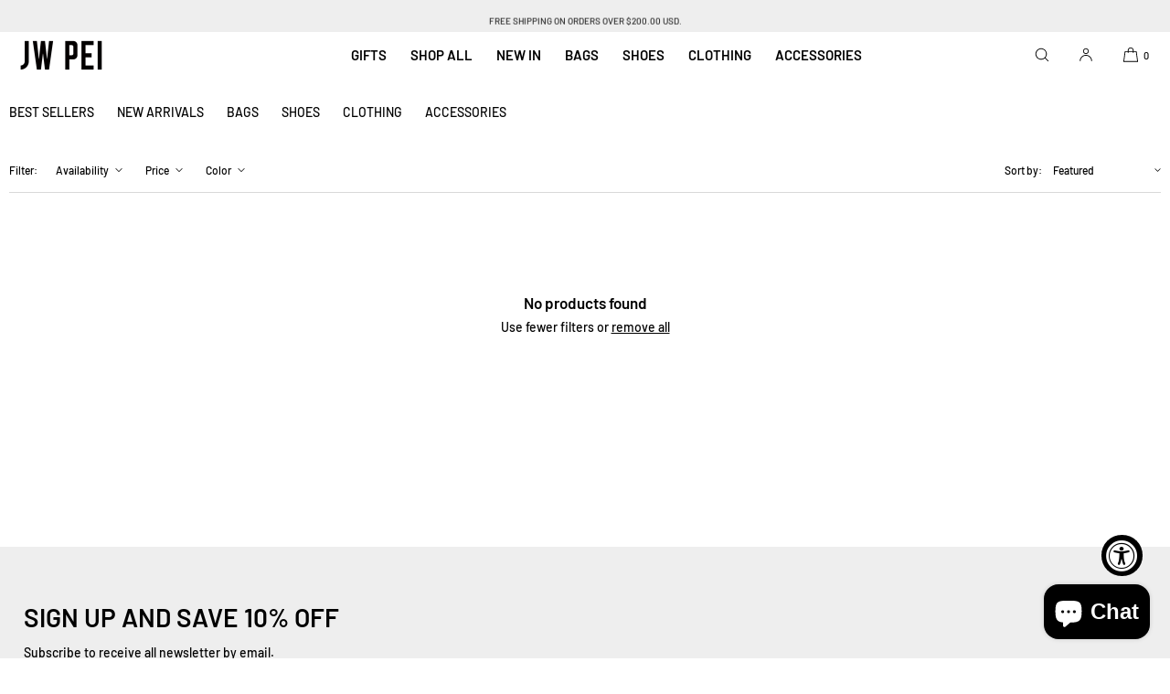

--- FILE ---
content_type: text/css
request_url: https://www.jwpei.com/cdn/shop/t/131/assets/component-header.css?v=179666319929425030641766125164
body_size: 6464
content:
.template-index .header-group{position:fixed;width:100%}.header-group{position:relative;z-index:100}.header-bar{z-index:101;position:relative;width:100%;height:auto;box-sizing:border-box;font-weight:var(--font-accent-weight)}.header-bar button{font-weight:var(--font-accent-weight)}.nav-spacer{position:relative}.site-header-bottom-border{display:block;position:absolute;bottom:0;left:2rem;width:calc(100% - 4rem);margin:0;padding:0;line-height:0;height:0;background:none;border-bottom:1px solid}.site-header-internal-bottom-border{display:none}.header-width-fit-margins .site-header-bottom-border{left:var(--page-margin-mobile);width:calc(100% - var(--page-margin-mobile) - var(--page-margin-mobile))}@media only screen and (min-width: 750px){.header-width-fit-margins .site-header-bottom-border{left:var(--page-margin-tablet);width:calc(100% - var(--page-margin-tablet) - var(--page-margin-tablet))}}@media only screen and (min-width: 1025px){.header-width-fit-margins .site-header-bottom-border{left:var(--page-margin-desktop);width:calc(100% - var(--page-margin-desktop) - var(--page-margin-desktop))}.site-header-internal-bottom-border{display:block;position:absolute;bottom:40px;left:0;width:100%;margin:0;padding:0;line-height:0;height:0;background:none;border-bottom:1px solid;opacity:.15}.site-header-internal-bottom-border.internal-border-style-margins{left:2rem;width:calc(100% - 4rem)}.site-header-internal-bottom-border.internal-border-style-none{display:none!important}.header-width-fit-margins .site-header-internal-bottom-border{left:var(--page-margin-desktop);width:calc(100% - var(--page-margin-desktop) - var(--page-margin-desktop))}.header-width-fit-margins .site-header-internal-bottom-border.internal-border-style-full{width:100%;left:0}.header-bar--page-margins .site-header-internal-bottom-border.internal-border-style-margins,.header-bar--page-margins .site-header-internal-bottom-border.internal-border-style-full{width:calc(100% - var(--page-margin-desktop) - var(--page-margin-desktop));left:var(--page-margin-desktop)}.header-width-fit-margins.header-bar--page-margins .site-header-internal-bottom-border.internal-border-style-margins{width:calc(100% - var(--page-margin-desktop) - var(--page-margin-desktop) - var(--page-margin-desktop) - var(--page-margin-desktop));left:calc(var(--page-margin-desktop) + var(--page-margin-desktop))}}body:has(.site-header-bottom-border) .header-bar-inner{border-bottom:0!important}.header-bar-inner-top{border-bottom:0!important}.cart-icon--bubble-cart-page{pointer-events:none}.hdr-mobile-top{top:0}.hdr-mobile-bottom{bottom:0}.logo-shop-name{text-transform:uppercase!important;font-weight:700;line-height:1}.logo-shop-name-sml{font-size:1.2rem}.header-fixed{position:relative}.header-bar-inner{color:var(--color-menu-text);background:var(--color-menu-bar-background);line-height:1;box-sizing:border-box;padding:0;transition:.3s linear;display:grid;grid-template-columns:repeat(24,1fr);grid-template-rows:repeat(1,1fr)}.header-bar--page-margins .header-bar-inner{margin-left:var(--page-margin-mobile);margin-right:var(--page-margin-mobile);margin-top:10px;padding:0 12px}.header-mobile-logo,.header-desktop-logo{color:var(--color-menu-text)}@media only screen and (min-width: 750px){.header-bar--page-margins .header-bar-inner{margin-left:var(--page-margin-tablet);margin-right:var(--page-margin-tablet);padding:0}}.header-bar-inner.nav-cornerrad-large{padding-left:20px;padding-right:20px}.header-desktop-logo{display:none}@media only screen and (min-width: 1025px){.header-desktop-logo{display:flex;align-items:center}.header-mobile-logo{display:none}.header-bar--page-margins .header-bar-inner{margin-left:var(--page-margin-desktop);margin-right:var(--page-margin-desktop);margin-top:20px}}.header-bar-inner button{background:none;border:0;outline:0}.header--logo{display:flex;align-items:center;line-height:0;word-break:break-word}.header-bar--center .header--logo{justify-content:center}.header--logo img{margin:0;width:100%;height:100%;object-fit:contain}.header--logo-inverted{display:none}.header--logo a{margin:0;padding:0}.header--logo-std{height:100%}.header-bar--left{grid-column:1 / span 7;display:flex;align-items:center;justify-content:flex-start;padding-left:var(--page-margin-mobile)}.header-bar--center{display:flex;align-items:center;justify-content:center;text-align:center;grid-column:8 / span 10}.header-bar--shopping-tools{text-align:right;display:flex;align-items:center;justify-content:flex-end;grid-column:18 / span 7;color:var(--color-menu-text);font-size:1rem;padding-right:var(--page-margin-mobile)}.header-bar--shopping-tools a{height:100%;display:flex;align-items:center;color:var(--color-menu-text)}.header-bar--shopping-tools a,.header-bar--shopping-tools button{color:var(--color-menu-text)}.header-bar--shopping-tools .icon{width:1.8rem;height:1.8rem}.header-bar-inner-stacked{display:flex}.header-bar-inner-top{width:100%;display:grid;grid-template-columns:repeat(24,1fr)}.header-bar-inner-top--center-logo .header-bar--left{grid-column:1 / span 5}.header-bar-inner-top--center-logo .header-bar--center{grid-column:8 / span 10}.header-bar-inner-top--center-logo .header-bar--shopping-tools{grid-column:18 / span 7}.header-bar-inner-top--mobile-left-logo .header-bar--left{grid-column:1 / span 11}.header-bar-inner-top--mobile-left-logo .header-bar--center{grid-column:12 / span 1}.header-bar-inner-top--mobile-left-logo .header-bar--shopping-tools{grid-column:14 / span 11}@media only screen and (min-width: 750px){.header-bar--left{grid-column:1 / span 6}.header-bar--center{grid-column:9 / span 8}.header-bar--shopping-tools{grid-column:17 / span 8}}@media only screen and (min-width: 1025px){.header-bar-inner--navlist-left .header-bar--left{grid-column:1 / span 9}.header-bar-inner--navlist-left .header-bar--center{grid-column:10 / span 6}.header-bar-inner--navlist-left .header-bar--shopping-tools{grid-column:16 / span 9}.header-bar-inner--navlist-center .header-bar--left{grid-column:1 / span 7}.header-bar-inner--navlist-center .header-bar--center{grid-column:9 / span 8}.header-bar--dt-logo-large.header-bar-inner--navlist-center .header-bar--left{grid-column:1 / span 8}.header-bar--dt-logo-small.header-bar-inner--navlist-left .header-bar--center{grid-column:11 / span 4}.header-bar--dt-logo-small.header-bar-inner--navlist-left .header-bar--left{grid-column:1 / span 10}.header-bar-inner-top--center-logo .header-bar--left{grid-column:1 / span 8}.header-bar-inner-top--center-logo .header-bar--center{grid-column:10 / span 6}.header-bar-inner-top--center-logo .header-bar--shopping-tools{grid-column:17 / span 8}.header-bar-inner-top--center-logo .header-bar--center--stacked{grid-column:10 / span 6}.header-bar-inner-top--left-logo .header-bar--left{grid-column:1 / span 10}.header-bar-inner-top--left-logo .header-bar--center{grid-column:11 / span 1}.header-bar-inner-top--left-logo .header-bar--shopping-tools{grid-column:15 / span 10}body:not(:has(.desktop-secondary-menu-list)):not(:has(.hdr-st-item-label)) .header-bar--shopping-tools{grid-column:18 / span 7}}@media only screen and (min-width: 1400px){.header-bar-inner--navlist-center .header-bar--left{grid-column:1 / span 6}.header-bar-inner--navlist-center .header-bar--center{grid-column:8 / span 10}.header-bar-inner--navlist-center .header-bar--shopping-tools{grid-column:18 / span 7}body:not(:has(.desktop-secondary-menu-list)):not(:has(.hdr-st-item-label)) .header-bar-inner--navlist-center .header-bar--center{grid-column:7 / span 12}body:not(:has(.desktop-secondary-menu-list)):not(:has(.hdr-st-item-label)) .header-bar--shopping-tools{grid-column:19 / span 6}.header-bar--dt-logo-large.header-bar-inner--navlist-center .header-bar--left{grid-column:1 / span 6}.header-bar--dt-logo-small.header-bar-inner--navlist-center .header-bar--left{grid-column:1 / span 4}}@media only screen and (min-width: 1500px){body:not(:has(.desktop-secondary-menu-list)):not(:has(.hdr-st-item-label)) .header-bar--shopping-tools{grid-column:20 / span 5}}.header-bar-inner ul,.header-bar-inner li{list-style-type:none;padding:0;margin:0}.header-bar-inner a{text-decoration:none;padding:0;margin:0}.hdr-menu-button{width:48px;height:100%;cursor:pointer;display:flex;align-items:center;justify-content:flex-start;color:inherit;padding:0}.menu-icon{width:20px;color:var(--color-menu-text)}.menu-line{background:none;display:block!important;border-top:1px solid;width:18px}.menu-line:nth-child(2){margin-top:7px}.menu-icon-style-two_line .menu-line:nth-child(3){display:none;margin-top:0;border-top:0!important}.menu-icon-style-three_line .menu-line:nth-child(2){margin-top:5px}.menu-icon-style-three_line .menu-line:nth-child(3){display:block;margin-top:5px}.menu-icon-style-three_dots{display:flex;align-items:center;justify-content:center;column-gap:3px}.menu-icon-style-three_dots .menu-line{width:3px;height:3px;display:block!important;margin:0!important;background:var(--color-menu-text);border:0!important;border-radius:100%}.header-nav-drawer{position:fixed;z-index:106;color:var(--color-menu-dropdown-text);background:var(--color-menu-drawer-background);height:calc(100% - var(--drawer-margin-offset));border-radius:var(--drawer-corner-radius);width:calc(100% - var(--drawer-margin-offset));top:var(--drawer-margin);left:-100%;-webkit-transition-duration:.3s;-moz-transition:.3s;transition:.3s;overflow-y:auto;overflow-x:hidden;-webkit-overflow-scrolling:touch;visibility:hidden}.header-nav-drawer.open{left:var(--drawer-margin);-webkit-transition-duration:.3s;-moz-transition:.3s;transition:.3s;visibility:visible}.drawer-bg-pane{width:100%;height:100%;position:fixed;top:0;left:0;z-index:102;background:#000000b3;visibility:hidden;display:block!important;opacity:0;transition:visibility 0s linear .3s,opacity .3s;-webkit-backdrop-filter:blur(var(--drawer-bg-blur));backdrop-filter:blur(var(--drawer-bg-blur))}.search-bg-pane{z-index:-2}body:has(.full-width-announcement-bar) .search-bg-pane{height:calc(100% - 35px);top:35px}.drawer-bg-pane.open{visibility:visible;opacity:1;transition:visibility 0s linear 0ms,opacity .3s}.header-nav-drawer-header{padding:5px 0}.header-nav-drawer-header button{background:none;border:0;outline:0;color:inherit}.header-nav-drawer-header .icon{width:1rem;height:1rem}.header-nav-drawer-close-button{position:relative;width:50px;height:50px;display:flex;align-items:center;justify-content:center;margin-left:auto;z-index:5;cursor:pointer}.header-nav-drawer li,.header-nav-drawer ul{list-style-type:none;padding:0;margin:0}.header-nav-drawer a{position:relative;padding:0 2rem 0 0;margin:0;display:block;text-decoration:none}.header-nav-drawer .drawer-menu-alignment-center a{padding:0 2rem}.header-nav-drawer .drawer-menu-alignment-center a:has(.nav-drawer--collection-image-row){padding:0 2rem 0 0}.header-nav-drawer-linklist{padding:0rem 2rem 2rem;line-height:1.5}.header-nav-drawer-linklist.drawer-menu-alignment-center{text-align:center}.header-nav-drawer-linklist li{margin:22px 0;padding-bottom:0;border-bottom:0}.header-nav-drawer-linklist.header-nav-drawer-linklist--borders li{border-bottom:1px solid rgba(var(--color-foreground),.14);margin:18px 0;padding-bottom:18px}.header-nav-drawer-linklist li:last-child{border-bottom:0}.nav-drawer--secondary-menu{margin-top:4rem;margin-bottom:2rem}.nav-drawer--secondary-menu li{border-bottom:0;margin:0}.mob-parent-link-icon{position:absolute;top:50%;right:0;transform:translateY(-50%)}.mob-parent-link-icon .icon{transform:rotate(-90deg);width:10px;height:10px}.mob-secondary-level-ul,.mob-third-level-ul{visibility:hidden;height:auto;min-height:100%;position:absolute;top:0;left:100%;width:100%;box-sizing:border-box;padding:.5rem 2rem 3rem;background:var(--color-menu-dropdown-background);z-index:2;transition:.15s linear}.mob-secondary-level-ul.active,.mob-third-level-ul.active{visibility:visible;left:0}.nav-secondary-fo-back-button{border:0;outline:0;-webkit-appearance:none;appearance:none;background:none;color:inherit;min-height:50px;width:fit-content;cursor:pointer;padding:0 2rem 0 0;letter-spacing:0em;font-size:inherit}.drawer-menu-alignment-center .nav-secondary-fo-back-button{width:100%;display:flex;align-items:center;justify-content:center;padding:0 4rem}.drawer-menu-alignment-center .nav-secondary-fo-back-button .icon{position:absolute;left:2rem}@media only screen and (min-width: 1025px){.nav-secondary-fo-back-button{font-size:inherit}}.nav-secondary-fo-back-button .icon{width:10px;height:10px;transform:rotate(90deg);margin-right:10px}.nav-ul--secondary,.nav-ul--tertiary{padding-top:5px!important}.drawer-menu-alignment-center .nav-ul--secondary,.drawer-menu-alignment-center .nav-ul--tertiary{text-align:center}.sl-hide-oi{visibility:hidden}.header-nav-drawer-linklist.drawer-menu-style-accordions{padding:2rem}.mob-parent-accordion-button{position:relative;appearance:none;-webkit-appearance:none;border:none;outline:none;background:none;color:inherit;width:100%;padding:0;text-align:left!important;font-size:inherit}.drawer-menu-alignment-center .mob-parent-accordion-button{text-align:center!important}.drawer-menu-style-accordions .mob-secondary-level-ul,.drawer-menu-style-accordions .mob-third-level-ul{visibility:hidden;position:relative;top:auto;left:auto;width:auto;box-sizing:border-box;padding:0;background:none;z-index:1;height:0;overflow:hidden;transition:height .3s ease-out}.drawer-menu-style-accordions .mob-secondary-level-ul.panel-open,.drawer-menu-style-accordions .mob-third-level-ul.panel-open{visibility:visible}.drawer-menu-style-accordions .nav-secondary-fo-back-button{display:none}.drawer-menu-style-accordions .mob-secondary-level-ul li,.drawer-menu-style-accordions .mob-third-level-ul li{border:0!important}.drawer-menu-style-accordions .nav-ul--secondary .mob-parent-link-icon{display:none}.drawer-menu-style-accordions .mob-secondary-level-ul .mob-third-level-ul{height:auto;padding:0;overflow:visible}.drawer-menu-style-accordions .mob-third-level-ul li{padding:0 0 0 1rem}.drawer-menu-alignment-center.drawer-menu-style-accordions .mob-third-level-ul li{padding:0 1rem}.drawer-menu-style-accordions .mob-parent-link-icon .icon{width:8px;height:8px}.drawer-menu-style-accordions .mob-secondary-level-ul.panel-open .mob-third-level-ul{visibility:visible}.drawer-menu-style-accordions .mob-secondary-level-ul li,.drawer-menu-style-accordions .mob-third-level-ul li{padding-bottom:0!important}.drawer-menu-style-accordions .mob-parent-link-icon .icon-minus,.drawer-menu-style-accordions .mob-parent-accordion-button.active .mob-parent-link-icon .icon-plus{display:none}.drawer-menu-style-accordions .mob-parent-accordion-button.active .mob-parent-link-icon .icon-minus{display:flex;transform:rotate(180deg)}.drawer-menu-style-accordions .mob-parent-link-icon .icon-caret{transform:none}.drawer-menu-style-accordions .mob-parent-accordion-button.active .mob-parent-link-icon .icon-caret{transform:rotate(180deg)}.mob-parent-accordion-button .mob-parent-link-icon{right:5px}.drawer-menu-style-accordions .nav-ul--secondary,.drawer-menu-style-accordions .nav-ul--tertiary{padding-top:0!important}.drawer-typography-category-style-bold .mob-accordion-group-heading{font-weight:700}.drawer-typography-category-style-bold-italic .mob-accordion-group-heading{font-style:italic;font-weight:700}.drawer-typography-category-style-italic .mob-accordion-group-heading{font-style:italic}.drawer-typography-category-style-italic-faded .mob-accordion-group-heading{font-style:italic;opacity:.6}.drawer-typography-category-style-bold-faded .mob-accordion-group-heading{opacity:.6;font-weight:700}.drawer-typography-category-style-faded .mob-accordion-group-heading{opacity:.6}.drawer-menu-style-accordions .nav-ul--secondary{margin-top:2rem}.drawer-menu-style-accordions .mob-accordion-group-heading{margin-top:1.2rem}.header-search-bar{z-index:-1;visibility:hidden;position:fixed;left:0;width:100%;background:#fff;padding:1rem var(--page-margin-mobile) 1.5rem var(--page-margin-mobile)}.header-search-bar.open{visibility:visible}.header-search-bar .predictive-search-results{color:var(--color-menu-dropdown-text)}.search-suggested-list{margin-top:1rem}.search-suggested-component{margin-top:2rem}.search-suggested-list ul,.search-suggested-list li{list-style-type:none;margin:0;padding:0}.search-suggested-list li{margin:0 0 .5rem}.search-suggested-list a{text-decoration:none}.cart-icon--bubble{display:flex;align-items:center}@media only screen and (min-width: 750px){.hdr-st-item-label{margin-left:1.25rem;margin-right:1.25rem}}.cart-ui-icon_bag .hdr-cart-count,.cart-ui-icon_basket .hdr-cart-count,.cart-ui-icon_cart .hdr-cart-count{margin-left:.5rem;margin-top:.2rem;font-size:1.1rem}.cart-ui-icon_bag a{margin-right:.3rem}.cart-ui-icon_bag a,.cart-ui-icon_basket a,.cart-ui-icon_cart a{min-width:44px;display:flex;justify-content:flex-end}.hdr-account-icon-link a{min-width:44px;display:flex;justify-content:center}.cart-ui-circle .cart-bubble-label,.cart-ui-icon_bag .cart-bubble-label,.cart-ui-icon_basket .cart-bubble-label,.cart-ui-icon_cart .cart-bubble-label{display:none}.cart-ui-circle .hdr-cart-count{font-size:1.1rem;border-radius:100%;border:1px solid;width:20px;height:20px;display:flex;align-items:center;justify-content:center;line-height:1}@media only screen and (min-width: 1400px){.cart-ui-circle .hdr-cart-count{width:25px;height:25px}}.hdr-st-item{min-width:48px;display:flex;align-items:center;justify-content:center;height:100%}.cart-ui-word{margin-left:1.2rem;justify-content:flex-end;min-width:fit-content;padding:0}@media only screen and (min-width: 1400px){.cart-ui-word{margin-left:0;padding-left:1.5rem}}.cart-ui-word .cart-bubble-label{margin-right:.4rem}@media only screen and (max-width: 749px){.shopping-tools--mobile-search-left .hdr-search-btn{position:absolute;left:calc(var(--page-margin-mobile) + 48px);padding:0;justify-content:flex-start}.header-bar--page-margins .shopping-tools--mobile-search-left .hdr-search-btn{left:calc(var(--page-margin-mobile) + 60px)}}.cart-ui-icon_bag,.cart-ui-icon_basket,.cart-ui-icon_cart,.cart-ui-circle{justify-content:flex-end}.cart-ui-circle .cart-icon--bubble{width:48px;justify-content:flex-end}.hdr-st-item:first-child{margin-left:0}.mob-drawer-social-linklist{margin-top:4rem}.mob-drawer-social-linklist.social-list-style-icon li{margin:0!important}.mob-drawer-social-linklist-heading{display:block;text-align:left}.social-list-align-center .mob-drawer-social-linklist-heading{text-align:center}.mob-drawer-social-linklist ul{margin-top:.5rem;margin-bottom:.5rem;display:flex;flex-wrap:wrap;justify-content:flex-start}.social-list-align-center ul{justify-content:center}.mob-drawer-social-linklist li{border:0!important;margin:0 5px 5px}.mob-drawer-social-linklist a{display:flex;align-items:center;padding:0}.social-list-style-icon a{width:48px;height:48px;justify-content:flex-start}.social-list-align-center .social-list-style-icon a{justify-content:center}.social-list-style-icon li{margin:0;padding-bottom:0}.mob-drawer-social-linklist .icon{width:14px;height:14px}.social-list-style-word li{margin:0;width:100%}.mob-drawer-secondary-menu{margin:0}.mob-drawer-market-selector{margin:1.5rem 0;display:flex;align-items:center;justify-content:flex-start;cursor:pointer}.drawer-menu-alignment-center .mob-drawer-market-selector{justify-content:center}.mobile-localization-label{margin-right:3px}.mobile-localization-link{text-decoration:none}.nav-drawer--collection-image-row{display:flex;align-items:center}.nav-drawer--collection-image{width:50px;height:64px;margin-right:16px;background:var(--product-card-media-bg-col);position:relative;flex-shrink:0}.nav-drawer--collection-image.ci-ratio-square{width:50px;height:50px}.nav-drawer--collection-image.ci-ratio-portrait-4x6{width:50px;height:75px}@media only screen and (min-width: 1025px){.nav-drawer--collection-image{width:60px;height:75px;margin-right:16px}.nav-drawer--collection-image.ci-ratio-square{width:60px;height:60px}.nav-drawer--collection-image.ci-ratio-portrait-4x6{width:60px;height:90px}}.nav-drawer--collection-image img{position:absolute;top:0;left:0;width:100%;height:100%;object-fit:cover}.nav-drawer--collection-title{flex-grow:1;text-align:left}.drawer-menu-alignment-center .nav-drawer--collection-title{width:100%;text-align:center}.hdr-st-item-dto{display:none}.hdr-item-mobile-only{display:block}.hdr-nav-desktop{display:none}.hdr-filled{background:#fff}.hdr-item-market-selector{cursor:pointer;font-size:1.2rem;white-space:nowrap;padding:0 .6rem;height:100%;align-items:center;margin-right:1.2rem}.header-bar--left .hdr-item-market-selector{padding:0;min-width:48px;margin-right:0}.hdr-item-market-selector.mkt-selector-equal-size{font-size:inherit}.hdr-item-market-selector .icon{width:8px;height:8px;margin-left:.5rem}.header-bar-country-flag{margin-right:6px;border:0;width:18px;height:12px}.mob-drawer-market-selector .header-bar-country-flag{margin-right:8px}.mob-drawer-market-selector .icon{width:.9rem;height:.9rem;margin-left:.6rem}.header-lang-selector-panel{z-index:9999999999;height:100%;width:100%;left:50%;top:50%;transform:translate(-50%,-50%);position:fixed;box-sizing:border-box;visibility:hidden;overflow:auto;-webkit-overflow-scrolling:touch;background:var(--popup-background-color);color:var(--color-base-text);opacity:0;transition:visibility 0s linear .3s,opacity .3s}@media only screen and (min-width: 750px){.header-lang-selector-panel{width:400px;height:auto;max-height:400px;left:50%;top:50%;transform:translate(-50%,-50%);border-radius:var(--popup-corner-radius)}.header-lang-selector-panel:has(.market-selector-list-rs){min-height:400px}}.header-lang-selector-panel.open{visibility:visible;opacity:1;transition:visibility 0s linear 0s,opacity .3s}.bg-lang-selector{background:#0009;position:fixed;top:0;left:0;width:100%;height:100%;visibility:hidden;opacity:0;transition:visibility 0s linear .3s,opacity .3s;z-index:99991}.bg-lang-selector.open{visibility:visible;opacity:1;transition:visibility 0s linear 0s,opacity .3s}.header-lang-selector-panel-header{position:sticky;top:0;z-index:1;height:60px;width:calc(100% - 40px);margin-left:20px;display:flex;line-height:1;align-items:center;margin-bottom:2rem;padding:0;border-bottom:1px solid rgba(var(--color-foreground),.15);background:var(--popup-background-color)}.header-lang-selector-panel-header.pop-up-header-align-center{justify-content:center}.header-lang-selector-panel-header h3{text-align:center;margin:0;font-size:inherit}.header-lang-selector-panel-close{position:absolute;right:-1.8rem;top:0;width:50px;height:60px;margin-left:auto;display:flex;align-items:center;justify-content:center;cursor:pointer;outline:none;background:none;background-color:none;border:0;-webkit-appearance:none;color:var(--color-foreground)}@media only screen and (min-width: 1025px){.header-lang-selector-panel-header,.header-lang-selector-panel-close{height:70px}}.header-lang-selector-panel-close .icon{width:1rem;height:1rem}.header-lang-selector-panel-close:focus-visible{outline:2px solid}.ui-type-list li,.ui-icon-list li{margin:.5rem 0;padding:0}.list-countries a{display:flex;align-items:center}.list-countries-name{min-width:200px}.list-countries-currency{opacity:.65;width:100%;text-align:right}.market-selector-list{padding:0 2rem}.market-selector-list ul{list-style-type:none;margin:0;margin-top:2rem;margin-bottom:2rem;padding:0}.market-selector-list a{color:inherit;text-decoration:none;border-radius:var(--list-radius);padding:1.6rem 1.2rem;transition:.2s linear}.market-list-current a{background:rgba(var(--color-foreground),.05)}.market-selector-list a:hover{background:rgba(var(--color-foreground),.05);transition:.2s linear}.icon-country-flag{width:24px;height:auto;margin-right:12px;border:1px solid #eeeeee;border-radius:2px}.country-search-input-wrapper{position:relative}.country-search-input-wrapper .icon{color:inherit;position:absolute;left:12px;top:15px;width:18px;height:18px;opacity:.6}.country-search-input{appearance:none;-webkit-appearance:none;outline:none;width:100%;min-height:48px;border:1px solid rgba(var(--color-foreground),.2);background:none;border-radius:var(--inputs-radius);padding:0 10px 0 40px;font-size:16px;color:inherit}.country-search-input:focus{border:1px solid rgba(var(--color-foreground),.5)}.hdr-search-btn{cursor:pointer;font-size:inherit}@media only screen and (max-width: 750px){.hdr-search-btn{justify-content:flex-end}}.header-search-bar{background:var(--color-menu-dropdown-background);left:0;width:100%}.header-search-bar input{font-size:16px;width:100%;padding:18px 0 18px 40px;outline:0;border:0;background:none;border-radius:0;border-bottom:1px solid rgba(0,0,0,.25)}@media only screen and (min-width: 1025px){.header-search-bar input{font-size:15px}}.header-search-bar input:focus{outline:0!important;box-shadow:none}.header-search-bar input[type=search]::-ms-clear{display:none;width:0;height:0}.header-search-bar input[type=search]::-ms-reveal{display:none;width:0;height:0}.header-search-bar input[type=search]::-webkit-search-decoration,.header-search-bar input[type=search]::-webkit-search-cancel-button,.header-search-bar input[type=search]::-webkit-search-results-button,.header-search-bar input[type=search]::-webkit-search-results-decoration{display:none}.input-wrapper{position:relative}.search-form-btn-search{-webkit-appearance:none;appearance:none;border:0!important;position:absolute;background:none;top:50%;left:0;transform:translateY(-50%);color:inherit;display:flex;align-items:center;justify-content:flex-start;cursor:pointer;width:40px;height:40px;padding:0}.search-form-btn-search .icon{width:18px;height:18px}.search-form-close-button{-webkit-appearance:none;appearance:none;position:absolute;top:15px;right:var(--page-margin-mobile);width:48px;height:48px;padding:0;color:inherit;display:flex;align-items:center;justify-content:flex-end;border:0!important;outline:none;background:none;cursor:pointer;z-index:1}.search-form-close-button .icon{width:10px;height:10px}.search-form-close-button:focus-visible{outline:2px solid}.header-bar--page-margins .header-search-bar{left:var(--page-margin-mobile);width:calc(100% - var(--page-margin-mobile) - var(--page-margin-mobile))}@media only screen and (min-width: 750px){.header-nav-drawer{width:40rem;left:-40rem}}@media only screen and (min-width: 1025px){.header-nav-drawer{width:var(--drawer-width);left:calc(var(--drawer-width) * -1)}}.nav-desktop-dd-btn .icon{width:.8rem;height:.8rem;margin-left:.8rem}.desktop-secondary-menu-list{display:none}.menu-drawer-feature-block{width:100%;position:relative}.menu-drawer-feature-block--heading.heading-weight-bold{font-weight:700}.menu-drawer-feature-block a{padding:0!important;margin:0}.menu-drawer-feature-block--image{position:relative;width:100%;height:0;z-index:0}.menu-drawer-feature-block--image.img-ratio--square{padding-bottom:100%}.menu-drawer-feature-block--image.img-ratio--portrait{padding-bottom:125%}.menu-drawer-feature-block--image.img-ratio--portrait-4x6{padding-bottom:150%}.menu-drawer-feature-block--image.img-ratio--landscape{padding-bottom:67%}.menu-drawer-feature-block--image img{position:absolute;top:0;left:0;width:100%;height:100%;object-fit:cover}.menu-drawer-feature-block--badge{position:absolute;z-index:1;right:1rem;top:1rem;border-radius:var(--badge-corner-radius);line-height:1;box-sizing:border-box;padding:5px 8px;font-size:1.1rem;color:var(--badge-txt-color);background-color:var(--badge-bg-color)}@media only screen and (min-width: 1025px){.menu-drawer-feature-block--badge{padding:5px 8px;font-size:1.2rem}}.menu-drawer-feature-block--text{line-height:1.2}.menu-drawer-feature-block--subheading{margin-top:.8rem}.menu-drawer-feature-block--button{margin-top:2rem;min-height:44px;height:calc(44px + var(--buttons-padding));display:inline-flex;justify-content:center;align-items:center;text-align:center;min-width:100px;background:var(--color-background);color:rgb(var(--color-foreground));box-sizing:border-box;padding:0 var(--buttons-horizontal-padding);border-radius:var(--buttons-radius)}.text-position--below-image .menu-drawer-feature-block--button{color:var(--color-background);background:rgb(var(--color-foreground))}.menu-drawer-feature-block--button.button-style-outline{background:none;color:inherit;border:var(--buttons-border-width) solid}.text-position--center .menu-drawer-feature-block--text{position:absolute;box-sizing:border-box;padding:1.6rem;width:100%;text-align:center;top:50%;transform:translateY(-50%);z-index:1}.text-position--top-left .menu-drawer-feature-block--text{position:absolute;box-sizing:border-box;padding:1.6rem;width:100%;text-align:left;top:0;z-index:1}.text-position--bottom-left .menu-drawer-feature-block--text{position:absolute;box-sizing:border-box;padding:1.6rem;width:100%;text-align:left;bottom:0;z-index:1}.menu-drawer-feature-block.text-color--white{color:#fff!important}.text-position--below-image .menu-drawer-feature-block--text{margin-top:1rem}.drawer-images-grid{margin-top:3rem;display:grid;grid-template-columns:repeat(2,1fr);grid-template-rows:repeat(1,1fr);grid-column-gap:1rem;grid-row-gap:1rem}.drawer-images-grid-count-0{margin-top:0;display:none}.drawer-images-grid .text-position--center .menu-drawer-feature-block--text,.drawer-images-grid .text-position--top-left .menu-drawer-feature-block--text,.drawer-images-grid .text-position--bottom-left .menu-drawer-feature-block--text{padding:1rem}.drawer-images-grid-count-1,.drawer-images-grid-count-3,.drawer-images-grid-count-5{grid-template-columns:repeat(1,1fr);grid-row-gap:2rem}.drawer-images-grid.drawer-images-grid-count-1 .text-position--center .menu-drawer-feature-block--text,.drawer-images-grid.drawer-images-grid-count-1 .text-position--top-left .menu-drawer-feature-block--text,.drawer-images-grid.drawer-images-grid-count-1 .text-position--bottom-left .menu-drawer-feature-block--text,.drawer-images-grid.drawer-images-grid-count-3 .text-position--center .menu-drawer-feature-block--text,.drawer-images-grid.drawer-images-grid-count-3 .text-position--top-left .menu-drawer-feature-block--text,.drawer-images-grid.drawer-images-grid-count-3 .text-position--bottom-left .menu-drawer-feature-block--text,.drawer-images-grid.drawer-images-grid-count-5 .text-position--center .menu-drawer-feature-block--text,.drawer-images-grid.drawer-images-grid-count-5 .text-position--top-left .menu-drawer-feature-block--text,.drawer-images-grid.drawer-images-grid-count-5 .text-position--bottom-left .menu-drawer-feature-block--text{padding:1.6rem}.drawer-sub-level-image-block-wrapper{position:relative;display:grid;grid-template-columns:repeat(1,1fr);grid-template-rows:repeat(1,1fr);grid-column-gap:1rem;grid-row-gap:2rem}.drawer-sub-level-image-block-wrapper .menu-drawer-feature-block{margin-top:0!important}.drawer-sub-level-image-block-wrapper .menu-drawer-feature-block:last-child:not(:only-child){margin-bottom:1rem}.drawer-sub-level-image-block-wrapper .text-position--below-image .menu-drawer-feature-block--text{margin-bottom:1rem}@media only screen and (min-width: 750px){.header-bar--left{padding-left:20px}.header-bar--shopping-tools{padding-right:20px}.header-width-fit-margins .header-bar--left{padding-left:var(--page-margin-tablet)}.header-width-fit-margins .header-bar--shopping-tools{padding-right:var(--page-margin-tablet)}}@media only screen and (min-width: 1025px){.desktop-secondary-menu-list{display:flex;align-items:center;height:100%}.desktop-secondary-menu-list ul{display:flex;column-gap:25px;margin-right:15px}.header-search-bar{padding:2rem}.header-bar--dt-nav-full-width{display:block;padding-left:2rem;padding-right:2rem}.header-width-fit-margins .header-bar--dt-nav-full-width{padding-left:var(--page-margin-desktop);padding-right:var(--page-margin-desktop)}.header-bar-inner-top{padding-top:0;padding-bottom:0;border-bottom:1px solid rgba(0,0,0,.12);grid-template-columns:repeat(24,1fr)}.hb-inline:not(.bp-wide):not(.bp-extra-wide):not(.bp-extra-extra-wide):not(.bp-null) .hdr-nav-desktop{display:block;height:100%}.hb-inline:not(.bp-wide):not(.bp-extra-wide):not(.bp-extra-extra-wide):not(.bp-null) .hdr-menu-button{display:none}.hb-inline:not(.bp-wide):not(.bp-extra-wide):not(.bp-extra-extra-wide):not(.bp-null) .header-nav-drawer{display:none}.hb-inline .hdr-nav-desktop nav{height:100%;display:flex}.hb-inline .header-bar-inner ul{height:100%}.hdr-nav-desktop a{height:100%;display:flex;align-items:center;color:var(--color-menu-text)}.hdr-nav-desktop a:visited{color:var(--color-menu-text)}.hb-inline .header-bar--left{height:100%;align-items:stretch}.header-bar--left{padding-left:20px}.header-bar--shopping-tools{padding-right:20px}.header-width-fit-margins .header-bar--left{padding-left:var(--page-margin-desktop)}.header-width-fit-margins .header-bar--shopping-tools{padding-right:var(--page-margin-desktop)}.header-bar--left .header--logo{margin-right:40px;display:flex;align-items:center}.header-bar--left--stacked .header--logo{margin-right:0}.header-bar-inner.nav-cornerrad-large{padding-left:30px;padding-right:30px}.header-bar-inner-stacked{display:block}.hdr-nav-desktop ul{display:flex;flex-wrap:wrap}.hdr-nav-desktop ul.hdr-nav-primary-level-ul{flex-wrap:nowrap}.hdr-nav-desktop li{flex:none}.header-bar--center--stacked .hdr-nav-desktop nav{justify-content:center}.header-bar--center .hdr-nav-desktop li{margin-left:0;margin-right:0;height:100%}.header-bar--dt-nav-full-width{height:40px}.hbdtnfw-top_center{display:flex;text-align:center;justify-content:center}.hbdtnfw-top_center .hdr-nav-desktop nav{justify-content:center}.hbdtnfw-top_left{display:flex;text-align:left;justify-content:flex-start}.header-bar--left .hdr-nav-desktop li,.header-bar--center .hdr-nav-desktop li{height:100%}.header-bar--left .hdr-nav-desktop li a{padding-right:26px}.header-bar--left .hdr-nav-desktop li:last-child{margin-right:0}.header-bar--left .hdr-nav-desktop li:last-child a{padding-right:0}.header-bar--center .hdr-nav-desktop li a,.hbdtnfw-top_center .hdr-nav-desktop li a{padding-left:13px;padding-right:13px}.hbdtnfw-top_left .hdr-nav-desktop li a{padding-right:26px}.hdr-st-item-dto{display:flex}.hdr-item-mobile-only{display:none}.header-nav-desktop-dd-panel{position:fixed;left:0;visibility:hidden;opacity:0;background:var(--color-menu-dropdown-background);color:var(--color-menu-dropdown-text);width:100%;z-index:-1}.header-bar--page-margins .header-nav-desktop-dd-panel{left:var(--page-margin-desktop);width:calc(100% - var(--page-margin-desktop) - var(--page-margin-desktop))}.header-nav-desktop-dd-panel.dd-panel-adaptive-width{position:fixed;width:auto;min-width:180px;height:auto!important;min-height:50px!important;left:auto;z-index:1;margin-left:-1rem}.header-bar-inner--navlist-left .header-nav-desktop-dd-panel.dd-panel-adaptive-width,.hbdtnfw-top_left .header-nav-desktop-dd-panel.dd-panel-adaptive-width{max-width:60vw;overflow:hidden}.header-bar-inner--navlist-center .header-nav-desktop-dd-panel.dd-panel-adaptive-width,.hbdtnfw-top_center .header-nav-desktop-dd-panel.dd-panel-adaptive-width{max-width:40vw;overflow:hidden}.header-bar--page-margins .header-search-bar{left:var(--page-margin-desktop);width:calc(100% - var(--page-margin-desktop) - var(--page-margin-desktop))}.header-width-fit-margins .header-search-bar{padding-left:var(--page-margin-desktop);padding-right:var(--page-margin-desktop)}.header-width-fit-margins .search-form-close-button{right:var(--page-margin-desktop)}.dd-nav-dd-contents{margin:0;padding-left:2rem;padding-right:2rem;color:var(--color-menu-dropdown-text);text-align:left}body:has(.nav-cornerrad-large) .dd-nav-dd-contents{padding-left:3rem;padding-right:3rem}body:has(.nav-cornerrad-large) .header-search-bar{padding-left:3rem;padding-right:3rem}.dd-panel-fixed-width .dd-nav-dd-contents,.dd-panel-fixed-width-narrow .dd-nav-dd-contents{max-width:1080px}.dd-panel-align-center .dd-nav-dd-contents{margin:0 auto}.header-width-fit-margins .dd-nav-dd-contents{padding-left:var(--page-margin-desktop);padding-right:var(--page-margin-desktop)}.header-width-fit-margins .dd-panel-adaptive-width .dd-nav-dd-contents{padding-left:2rem;padding-right:2rem}.dd-nav-contents-with-image{display:flex;justify-content:space-between}.dd-nav-contents-with-image:has(.dd-nav-img-wrapper){column-gap:20px}ul.header-nav-desktop-dd-list-multi{display:flex;align-items:flex-start;justify-content:flex-start;column-gap:20px;row-gap:30px;flex-wrap:wrap}ul.dd-ul-borders{align-items:stretch}.header-dd-panel-column-alignment-center ul.header-nav-desktop-dd-list-multi,.header-dd-panel-column-alignment-center ul.header-nav-desktop-dd-list-single{justify-content:center;margin:0 auto}.header-dd-panel-justify-center .dd-nav-contents-with-image:has(.dd-nav-img-wrapper) ul.header-nav-desktop-dd-list-multi{justify-content:flex-start!important}.header-dd-panel-justify-center .dd-nav-dd-contents{margin:0 auto}.header-nav-desktop-dd-list-single{display:block!important}.dd-nav-dd-contents li{height:auto!important}.dd-nav-column-heading{display:block;padding-top:4px;padding-bottom:5px}.header-dd-panel-category-style-bold .dd-nav-column-heading{font-weight:700}.header-dd-panel-category-style-bold-italic .dd-nav-column-heading{font-style:italic;font-weight:700}.header-dd-panel-category-style-italic .dd-nav-column-heading{font-style:italic}.header-dd-panel-category-style-italic-faded .dd-nav-column-heading{font-style:italic;opacity:.6}.header-dd-panel-category-style-bold-faded .dd-nav-column-heading{opacity:.6;font-weight:700}.header-dd-panel-category-style-faded .dd-nav-column-heading{opacity:.6}.dd-nav-dd-contents a{display:inline-block;padding-left:0!important;padding-right:0!important;padding-top:5px;padding-bottom:5px;color:var(--color-menu-dropdown-text)!important;line-height:1.3}.dd-nav-column-heading a{padding-top:0;padding-bottom:0}.header-nav-desktop-dd-panel-col{display:block;vertical-align:top;text-align:left;width:200px;line-height:1.3;overflow-wrap:break-word}.header-nav-desktop-dd-panel.dd-panel-adaptive-width .header-nav-desktop-dd-panel-col{width:200px;overflow-wrap:break-word}.header-nav-desktop-dd-panel.dd-panel-adaptive-width ul.header-nav-desktop-dd-list-single li{width:auto;min-width:160px;max-width:240px;overflow-wrap:break-word}.header-nav-desktop-dd-list-single li{max-width:240px}.header-nav-desktop-dd-panel-col ul{display:block}.dd-panel-col-borders{border-right:1px solid rgba(var(--color-menu-dropdown-text-rgb),.15);padding-right:20px!important}.dd-panel-col-borders:last-child{border-right:0}.header-nav-desktop-dd-panel li{margin:0!important}.dd-nav-image{position:relative;right:0;top:0;display:flex;justify-content:flex-end;column-gap:2rem}.dd-nav-image--button{margin-top:2rem;min-height:44px;height:calc(44px + var(--buttons-padding));display:inline-flex;justify-content:center;align-items:center;text-align:center;min-width:100px;background:var(--color-background);color:rgb(var(--color-foreground));box-sizing:border-box;padding:0 var(--buttons-horizontal-padding);border-radius:var(--buttons-radius)}.dd-nav-image-title-below-image .dd-nav-image--button{color:var(--color-background);background:rgb(var(--color-foreground))}.dd-nav-image--button.button-style-outline{background:none;color:inherit;border:var(--buttons-border-width) solid}.dd-nav-img:nth-child(3),.dd-nav-img:nth-child(4),.dd-nav-img:nth-child(5),.dd-nav-img:nth-child(6),.dd-nav-img:nth-child(7),.dd-nav-img:nth-child(8),.dd-nav-img:nth-child(9),.dd-nav-img:nth-child(10),.dd-nav-img:nth-child(11),.dd-nav-img:nth-child(12),.dd-nav-img:nth-child(13),.dd-nav-img:nth-child(14),.dd-nav-img:nth-child(15),.dd-nav-img:nth-child(16){display:none}.dd-nav-image-ratio-portrait .dd-nav-img-wrapper{width:240px}.dd-nav-image-ratio-portrait-4x6 .dd-nav-img-wrapper{width:200px}.dd-nav-image-ratio-square .dd-nav-img-wrapper,.dd-nav-image-ratio-landscape .dd-nav-img-wrapper{width:300px}.dd-nav-image-ratio-portrait .dd-nav-img{width:240px;height:300px}.dd-nav-image-ratio-portrait-4x6 .dd-nav-img{width:200px;height:300px}.dd-nav-image-ratio-square .dd-nav-img{width:300px;height:300px}.dd-nav-image-ratio-landscape .dd-nav-img{width:300px;height:200px}body:has(.dd-nav-image-ratio-portrait) .dd-ul-borders{min-height:300px}body:has(.dd-nav-image-ratio-portrait-4x6) .dd-ul-borders{min-height:300px}body:has(.dd-nav-image-ratio-square) .dd-ul-borders{min-height:300px}body:has(.dd-nav-image-ratio-landscape) .dd-ul-borders{min-height:200px}.dd-image-size-small.dd-nav-image-ratio-portrait .dd-nav-img-wrapper{width:220px}.dd-image-size-small.dd-nav-image-ratio-portrait-4x6 .dd-nav-img-wrapper{width:200px}.dd-image-size-small.dd-nav-image-ratio-square .dd-nav-img-wrapper,.dd-image-size-small.dd-nav-image-ratio-landscape .dd-nav-img-wrapper{width:280px}.dd-image-size-small.dd-nav-image-ratio-portrait .dd-nav-img{width:220px;height:275px}.dd-image-size-small.dd-nav-image-ratio-portrait-4x6 .dd-nav-img{width:200px;height:300px}.dd-image-size-small.dd-nav-image-ratio-square .dd-nav-img{width:280px;height:280px}.dd-image-size-small.dd-nav-image-ratio-landscape .dd-nav-img{width:280px;height:190px}body:has(.dd-image-size-small.dd-nav-image-ratio-portrait) .dd-ul-borders{min-height:275px}body:has(.dd-image-size-small.dd-nav-image-ratio-portrait-4x6) .dd-ul-borders{min-height:300px}body:has(.dd-image-size-small.dd-nav-image-ratio-square) .dd-ul-borders{min-height:280px}body:has(.dd-image-size-small.dd-nav-image-ratio-landscape) .dd-ul-borders{min-height:190px}.dd-image-size-large.dd-nav-image-ratio-portrait .dd-nav-img-wrapper,.dd-image-size-large.dd-nav-image-ratio-portrait-4x6 .dd-nav-img-wrapper{width:280px}.dd-image-size-large.dd-nav-image-ratio-square .dd-nav-img-wrapper{width:340px}.dd-image-size-small.dd-nav-image-ratio-landscape .dd-nav-img-wrapper{width:400px}.dd-image-size-large.dd-nav-image-ratio-portrait .dd-nav-img{width:280px;height:350px}.dd-image-size-large.dd-nav-image-ratio-portrait-4x6 .dd-nav-img{width:280px;height:420px}.dd-image-size-large.dd-nav-image-ratio-square .dd-nav-img{width:340px;height:340px}.dd-image-size-large.dd-nav-image-ratio-landscape .dd-nav-img{width:400px;height:270px}body:has(.dd-image-size-large.dd-nav-image-ratio-portrait) .dd-ul-borders{min-height:350px}body:has(.dd-image-size-large.dd-nav-image-ratio-portrait-4x6) .dd-ul-borders{min-height:420px}body:has(.dd-image-size-large.dd-nav-image-ratio-square) .dd-ul-borders{min-height:340px}body:has(.dd-image-size-large.dd-nav-image-ratio-landscape) .dd-ul-borders{min-height:270px}.dd-nav-img{position:relative}.dd-nav-image img{position:absolute;width:100%;height:100%;left:0;top:0;object-fit:cover}.dd-nav-image a{display:block!important;height:auto!important;margin:0!important;padding:0!important}.dd-nav-image-title{display:block}.dd-nav-image-title-below-image{padding-top:1.5rem}.dd-nav-image-sub-title{padding-top:.5rem}.dd-nav-image-title-bold{font-weight:700}.dd-nav-image-title-center{position:absolute;width:100%;top:50%;left:0;transform:translateY(-50%);text-align:center}.dd-nav-image-title-top-left{position:absolute;top:12px;left:12px}.dd-nav-image-title-bottom-left{position:absolute;bottom:12px;left:12px}.dd-nav-image-title-white{color:#fff}.dd-visible{visibility:visible;opacity:1}.hdr-nav-desktop li,.hdr-nav-desktop a{position:relative}.nav-desktop-li-dd-item a{height:calc(100% + 1px)}.header-bar--dt-nav-full-width .nav-desktop-li-dd-item a{height:calc(100% + -0px)}.hdr-nav-desktop .nav-desktop-li-dd-item a:after{content:"";position:absolute;bottom:0;background:#0000;height:1px;width:100%}.hdr-nav-desktop .nav-desktop-li-dd-item:hover a:after{content:"";position:absolute;bottom:0;background:var(--color-menu-text);height:1px;width:calc(100% - 26px)}.dd-highlight-style-none .hdr-nav-desktop .nav-desktop-li-dd-item:hover a:after,.dd-highlight-style-opacity .hdr-nav-desktop .nav-desktop-li-dd-item:hover a:after{background:none!important}.header-bar--dt-nav-full-width .hdr-nav-desktop .nav-desktop-li-dd-item a:after{bottom:1px}.dd-highlight-style-underline .header-bar--dt-nav-full-width .hdr-nav-desktop .nav-desktop-li-dd-item:hover a:after{bottom:1px}.dd-highlight-style-opacity .header-nav-desktop-dd-panel,.dd-highlight-style-opacity .header-nav-desktop-dd-panel a{opacity:1!important}.header-nav-desktop-dd-panel li,.header-nav-desktop-dd-panel li:hover{border-bottom:0!important}.dd-highlight-style-opacity .nav-desktop-li-dd-item:hover a,.dd-highlight-style-opacity .hdr-nav-desktop .nav-desktop-li-dd-item a:hover{opacity:.65}.hdr-nav-desktop .nav-desktop-li-dd-item:hover .header-nav-desktop-dd-panel a:after{width:0;height:0;background:none}.dd-list-link-highlight-style-opacity .header-nav-desktop-dd-panel-col a:hover{opacity:.7!important}.dd-list-link-highlight-style-underline .header-nav-desktop-dd-panel-col a:hover{text-decoration:underline;text-decoration-thickness:1px;text-underline-offset:3px}}.header-bar-inner.hovered{background:#fff!important;color:#000!important}.header-bar-inner.hovered .header-logo,.header-bar-inner.hovered .header-desktop-logo{color:#000!important}@media only screen and (min-width: 1200px){.dd-panel-fixed-width-narrow .dd-nav-dd-contents{max-width:980px}.hb-inline:not(.bp-extra-wide):not(.bp-extra-extra-wide):not(.bp-null) .hdr-nav-desktop{display:block;height:100%}.hb-inline:not(.bp-extra-wide):not(.bp-extra-extra-wide):not(.bp-null) .hdr-menu-button{display:none}.hb-inline:not(.bp-extra-wide):not(.bp-extra-extra-wide):not(.bp-null) .header-nav-drawer{display:none}}@media only screen and (min-width: 1400px){.hb-inline:not(.bp-extra-extra-wide):not(.bp-null) .hdr-nav-desktop{display:block;height:100%}.hb-inline:not(.bp-extra-extra-wide):not(.bp-null) .hdr-menu-button{display:none}.hb-inline:not(.bp-extra-extra-wide):not(.bp-null) .header-nav-drawer{display:none}}@media only screen and (min-width: 1500px){.hb-inline:not(.bp-null) .hdr-nav-desktop{display:block;height:100%}.hb-inline:not(.bp-null) .hdr-menu-button{display:none}.hb-inline:not(.bp-null) .header-nav-drawer{display:none}}@media only screen and (min-width: 1350px){.dd-nav-image-ratio-portrait .dd-nav-img-wrapper{width:300px}.dd-nav-image-ratio-portrait-4x6 .dd-nav-img-wrapper{width:270px}.dd-nav-image-ratio-square .dd-nav-img-wrapper{width:300px}.dd-nav-image-ratio-landscape .dd-nav-img-wrapper{width:450px}.dd-nav-image-ratio-portrait .dd-nav-img{width:300px;height:360px}.dd-nav-image-ratio-portrait-4x6 .dd-nav-img{width:270px;height:400px}.dd-nav-image-ratio-square .dd-nav-img{width:300px;height:300px}.dd-nav-image-ratio-landscape .dd-nav-img{width:450px;height:300px}body:has(.dd-nav-image-ratio-portrait) .dd-ul-borders{min-height:360px}body:has(.dd-nav-image-ratio-portrait-4x6) .dd-ul-borders{min-height:400px}body:has(.dd-nav-image-ratio-square) .dd-ul-borders{min-height:300px}body:has(.dd-nav-image-ratio-landscape) .dd-ul-borders{min-height:300px}.dd-image-size-small.dd-nav-image-ratio-portrait .dd-nav-img-wrapper{width:280px}.dd-image-size-small.dd-nav-image-ratio-portrait-4x6 .dd-nav-img-wrapper{width:235px}.dd-image-size-small.dd-nav-image-ratio-square .dd-nav-img-wrapper{width:280px}.dd-image-size-small.dd-nav-image-ratio-landscape .dd-nav-img-wrapper{width:400px}.dd-image-size-small.dd-nav-image-ratio-portrait .dd-nav-img{width:280px;height:350px}.dd-image-size-small.dd-nav-image-ratio-portrait-4x6 .dd-nav-img{width:235px;height:350px}.dd-image-size-small.dd-nav-image-ratio-square .dd-nav-img{width:280px;height:280px}.dd-image-size-small.dd-nav-image-ratio-landscape .dd-nav-img{width:400px;height:270px}body:has(.dd-image-size-small.dd-nav-image-ratio-portrait) .dd-ul-borders{min-height:350px}body:has(.dd-image-size-small.dd-nav-image-ratio-portrait-4x6) .dd-ul-borders{min-height:350px}body:has(.dd-image-size-small.dd-nav-image-ratio-square) .dd-ul-borders{min-height:280px}body:has(.dd-image-size-small.dd-nav-image-ratio-landscape) .dd-ul-borders{min-height:270px}.dd-image-size-large.dd-nav-image-ratio-portrait .dd-nav-img-wrapper{width:380px}.dd-image-size-large.dd-nav-image-ratio-portrait-4x6 .dd-nav-img-wrapper{width:320px}.dd-image-size-large.dd-nav-image-ratio-square .dd-nav-img-wrapper{width:400px}.dd-image-size-large.dd-nav-image-ratio-landscape .dd-nav-img-wrapper{width:500px}.dd-image-size-large.dd-nav-image-ratio-portrait .dd-nav-img{width:380px;height:475px}.dd-image-size-large.dd-nav-image-ratio-portrait-4x6 .dd-nav-img{width:320px;height:475px}.dd-image-size-large.dd-nav-image-ratio-square .dd-nav-img{width:400px;height:400px}.dd-image-size-large.dd-nav-image-ratio-landscape .dd-nav-img{width:500px;height:335px}body:has(.dd-image-size-large.dd-nav-image-ratio-portrait) .dd-ul-borders{min-height:475px}body:has(.dd-image-size-large.dd-nav-image-ratio-portrait-4x6) .dd-ul-borders{min-height:475px}body:has(.dd-image-size-large.dd-nav-image-ratio-square) .dd-ul-borders{min-height:400px}body:has(.dd-image-size-large.dd-nav-image-ratio-landscape) .dd-ul-borders{min-height:335px}}@media only screen and (min-width: 1025px) and (max-width: 1200px){.dd-nav-contents-with-image:has(.dd-image-count-2) .header-dd-menu-multi-columns-3 .header-nav-desktop-dd-panel-col{width:180px}}@media only screen and (min-width: 1025px) and (max-width: 1350px){.dd-nav-contents-with-image:not(:has(.dd-nav-img-wrapper)) .header-dd-menu-multi-columns-6{width:100%;display:grid;grid-template-columns:repeat(6,1fr);grid-template-rows:repeat(1,1fr)}.dd-nav-contents-with-image:not(:has(.dd-nav-img-wrapper)) .header-dd-menu-multi-columns-6 .header-nav-desktop-dd-panel-col{width:100%}}@media only screen and (min-width: 1350px){ul.header-nav-desktop-dd-list-multi{column-gap:40px;row-gap:40px}.dd-panel-col-borders{padding-right:40px!important}.dd-nav-contents-with-image:has(.dd-nav-img-wrapper){column-gap:40px}body:has(.header-dd-menu-multi-columns-6) ul.header-nav-desktop-dd-list-multi{column-gap:30px}body:has(.header-dd-menu-multi-columns-6) .dd-panel-col-borders{padding-right:30px!important}body:has(.header-dd-menu-multi-columns-6) .dd-nav-contents-with-image:has(.dd-nav-img-wrapper){column-gap:30px}.dd-panel-fixed-width-narrow ul.header-nav-desktop-dd-list-multi{column-gap:30px;row-gap:30px}.dd-panel-fixed-width-narrow .dd-panel-col-borders{padding-right:30px!important}.dd-panel-fixed-width-narrow .dd-nav-contents-with-image{column-gap:30px}}@media only screen and (min-width: 1500px){.header-nav-desktop-dd-panel-col{width:240px}.dd-panel-fixed-width-narrow .header-nav-desktop-dd-panel-col{width:220px}body:has(.header-dd-menu-multi-columns-6) .header-nav-desktop-dd-panel-col{width:200px}}.dd-nav-dd-contents:not(:has(.dd-nav-img-wrapper)) .header-dd-menu-multi-columns-7,.dd-nav-dd-contents:not(:has(.dd-nav-img-wrapper)) .header-dd-menu-multi-columns-8,.dd-nav-dd-contents:not(:has(.dd-nav-img-wrapper)) .header-dd-menu-multi-columns-9{width:100%;display:grid}.dd-nav-dd-contents:not(:has(.dd-nav-img-wrapper)) .header-dd-menu-multi-columns-7{grid-template-columns:repeat(7,1fr);grid-template-rows:repeat(1,1fr)}.dd-nav-dd-contents:not(:has(.dd-nav-img-wrapper)) .header-dd-menu-multi-columns-8{grid-template-columns:repeat(8,1fr);grid-template-rows:repeat(1,1fr)}.dd-nav-dd-contents:not(:has(.dd-nav-img-wrapper)) .header-dd-menu-multi-columns-9{grid-template-columns:repeat(9,1fr);grid-template-rows:repeat(1,1fr)}.dd-nav-dd-contents:not(:has(.dd-nav-img-wrapper)) .header-dd-menu-multi-columns-10{grid-template-columns:repeat(10,1fr);grid-template-rows:repeat(1,1fr)}.dd-nav-dd-contents:not(:has(.dd-nav-img-wrapper)) .header-dd-menu-multi-columns-7 .header-nav-desktop-dd-panel-col{width:100%}.dd-nav-dd-contents:not(:has(.dd-nav-img-wrapper)) .header-dd-menu-multi-columns-8 .header-nav-desktop-dd-panel-col{width:100%}.dd-nav-dd-contents:not(:has(.dd-nav-img-wrapper)) .header-dd-menu-multi-columns-9 .header-nav-desktop-dd-panel-col{width:100%}.dd-nav-dd-contents:not(:has(.dd-nav-img-wrapper)) .header-dd-menu-multi-columns-10 .header-nav-desktop-dd-panel-col{width:100%}body:has(.dd-panel-adaptive-width) .header-dd-menu-multi-columns-7{display:flex!important}body:has(.dd-panel-adaptive-width) .header-dd-menu-multi-columns-7 .header-nav-desktop-dd-panel-col{width:200px!important}body:has(.dd-panel-adaptive-width) .header-dd-menu-multi-columns-8{display:flex!important}body:has(.dd-panel-adaptive-width) .header-dd-menu-multi-columns-8 .header-nav-desktop-dd-panel-col{width:200px!important}.header-nav-drawer-close-button:focus,.hdr-menu-button:focus,.cart-icon--bubble:focus,.hdr-search-btn:focus{outline-offset:0}@media only screen and (max-device-width: 1024px){.header-nav-drawer-close-button:focus,.hdr-menu-button:focus,.cart-icon--bubble:focus,.search-form-close-button:focus{outline:none!important}}
/*# sourceMappingURL=/cdn/shop/t/131/assets/component-header.css.map?v=179666319929425030641766125164 */


--- FILE ---
content_type: text/css
request_url: https://www.jwpei.com/cdn/shop/t/131/assets/component-cart-drawer.css?v=148475018552306991261766125161
body_size: 1369
content:
.drawer{position:fixed;z-index:1000;left:0;top:0;width:100vw;height:100%;display:flex;justify-content:flex-end;background-color:rgba(0,0,0,var(--drawer-bg-darkness));opacity:0;transition:visibility 0s linear .3s,opacity .3s;-webkit-backdrop-filter:blur(var(--drawer-bg-blur));backdrop-filter:blur(var(--drawer-bg-blur))}.drawer.active{visibility:visible;opacity:1;transition:visibility 0s linear 0ms,opacity .3s}.drawer__inner{height:calc(100% - var(--drawer-margin-offset));margin:var(--drawer-margin);border-radius:var(--drawer-corner-radius);width:calc(100vw - var(--drawer-margin-offset));max-width:100vw;padding-bottom:2rem;background:var(--popup-background-color);border:0;box-shadow:0 0 var(--drawer-shadow-blur-radius) px 0 rgba(0,0,0,var(--drawer-shadow-opacity));overflow:hidden;display:flex;flex-direction:column;transform:translate(100%);transition:transform var(--duration-default) ease}@media only screen and (min-width: 750px){.drawer__inner{width:40vw;padding-bottom:2.5rem}}@media only screen and (min-width: 1025px){.drawer__inner{width:var(--drawer-width)}}.drawer__inner-empty{height:100%;padding:0 1.5rem;background:var(--popup-background-color);overflow:hidden;display:flex;flex-direction:column}.cart-drawer__warnings{display:flex;flex-direction:column;flex:1;justify-content:center}.drawer-inner-empty-cart-message{text-align:center;box-sizing:border-box;padding:0 2rem;height:100%;display:flex;align-items:center;justify-content:center;flex-direction:column;row-gap:40px}cart-drawer:not(.is-empty) .cart-drawer__warnings,cart-drawer:not(.is-empty) .cart-drawer__collection{display:none}.cart-drawer__warnings--has-collection .cart__login-title{margin-top:2.5rem}.drawer.active .drawer__inner{transform:translate(0)}.drawer__header{position:relative;width:calc(100% - 40px);margin-left:20px;height:60px;padding:0;display:flex;align-items:center;line-height:1;justify-content:var(--drawer-header-alignment);border-bottom:1px solid rgba(var(--color-foreground),var(--drawer-header-border-opacity))}.drawer__header h2{margin-top:0;margin-bottom:0;font-size:1.5rem}.drawer-close-button-wrapper{position:absolute;display:flex;align-items:center;justify-content:center;right:-1.6rem}.drawer__heading{margin:0 0 1.5rem}.drawer__close{display:flex;align-items:center;justify-content:center;padding:0;width:48px;height:48px;box-shadow:0;color:rgb(var(--color-foreground));background-color:transparent;border:none;cursor:pointer}.drawer__close svg{height:1rem;width:1rem}.cart-drawer__warnings .drawer__close{right:5px}.drawer__contents{flex-grow:1;display:flex;flex-direction:column;height:100%;padding:0 2rem;font-size:var(--font-size-cart-drawer-mobile);overflow-x:auto;-webkit-overflow-scrolling:touch}.drawer__contents .h4,.drawer__contents h4{font-size:var(--font-size-cart-drawer-mobile)}.drawer__footer{border-top:.1rem solid rgba(var(--color-foreground),.2);margin:0 2rem;padding-top:1.5rem}.cart-footer__payment-methods{margin-top:.5rem}cart-drawer-items.is-empty+.drawer__footer{display:none}.drawer__footer>details{margin-top:-1.5rem;border-bottom:.1rem solid rgba(var(--color-foreground),.2)}.drawer__footer>details[open]{padding-bottom:1.5rem}.drawer__footer summary{display:flex;position:relative;line-height:1;padding:0 0 1.5rem}.drawer__footer>details+.cart-drawer__footer{padding-top:1.5rem}.cart-drawer-cart-note summary{padding-left:2.8rem}.cart-drawer-cart-note summary .icon{width:1rem;height:1rem}.cart-drawer-cart-note summary .icon--open,.cart-drawer-cart-note summary .icon--close{position:absolute;top:-2px;left:0;border:1px solid;border-radius:100%;width:20px;height:20px;display:flex;align-items:center;justify-content:center}.cart-drawer-cart-note summary .icon--close{display:none}.cart-drawer-cart-note details[open] summary .icon--open{display:none}.cart-drawer-cart-note details[open] summary .icon--close{display:flex}cart-drawer{position:fixed;top:0;left:0;width:100vw;height:100%}.cart-drawer__overlay{position:fixed;top:0;right:0;bottom:0;left:0}.cart-drawer__overlay:empty{display:block}.cart-drawer__collection{margin:0 2.5rem 1.5rem}.cart-drawer .drawer__cart-items-wrapper{flex-grow:1;height:100%}.cart-drawer .cart-items{padding:1rem 0}.cart-drawer .cart-items,.cart-drawer tbody{display:block;width:100%}.cart-drawer thead{display:inline-table;width:100%;position:sticky;top:0;z-index:2;background-color:rgb(var(--color-base-background-1))}cart-drawer-items{overflow:hidden;flex:1}.cart-drawer__form{height:100%}.cart-drawer .cart-item{display:grid;grid-template:repeat(2,auto) / repeat(4,1fr);column-gap:1.5rem;row-gap:2rem;margin-bottom:0;border-bottom:1px solid rgba(var(--color-foreground),.1)}.cart-drawer .cart-item:last-child{margin-bottom:1rem;border-bottom:0}.cart-drawer .cart-item__link{position:relative;height:auto}.cart-drawer .cart-item__image-wrapper{position:relative;height:0;padding-bottom:125%}.cart-drawer .cart-item__image-wrapper.cart-item-image-ratio-portrait-4x6{padding-bottom:150%}.cart-drawer .cart-item__image-wrapper.cart-item-image-ratio-square{padding-bottom:100%}.cart-drawer .cart-item__image-wrapper.cart-item-image-ratio-landscape{padding-bottom:66%}.cart-drawer .cart-item__image-wrapper img{position:absolute;width:100%;height:100%;max-width:100%;object-fit:cover;border-radius:var(--media-radius)}.cart-drawer .cart-item__image-wrapper.cart-item-image-ratio-fit{height:auto;padding-bottom:0}.cart-drawer .cart-item__image-wrapper.cart-item-image-ratio-fit img{position:relative;height:auto}.cart-drawer .cart-items thead{margin-bottom:.5rem}.cart-drawer .cart-items thead th:first-child,.cart-drawer .cart-items thead th:last-child{width:0;padding:0}.cart-drawer .cart-items thead th:nth-child(2){width:50%;padding-left:0}.cart-drawer .cart-items thead tr{display:table-row;margin-bottom:0}.cart-drawer .cart-items th{border-bottom:.1rem solid rgba(var(--color-foreground),.08)}.cart-drawer .cart-item:last-child{margin-bottom:1.5rem}.cart-drawer .cart-item .loading-overlay{right:5px;padding-top:2.5rem}.cart-drawer .cart-items td{padding-top:2rem}.cart-drawer .cart-item>td+td{padding-left:0rem}.cart-drawer .cart-item__details{width:auto;grid-column:2 / 4}.cart-drawer .cart-item__totals{pointer-events:none;display:flex;align-items:flex-start;justify-content:flex-end}.cart-drawer.cart-drawer .cart-item__price-wrapper>*:only-child{margin-top:0}.cart-drawer .cart-item__price-wrapper .cart-item__discounted-prices{display:flex;flex-direction:column;gap:.6rem}.cart-drawer .unit-price{margin-top:.6rem}.cart-drawer .cart-items .cart-item__quantity{padding-top:0;grid-column:2 / 5}@media screen and (max-width: 749px){.cart-drawer .cart-item cart-remove-button{margin-left:0}}.cart-drawer .totals{justify-content:space-between}.cart-drawer .price{line-height:1}.cart-drawer .tax-note{margin:1rem 0 1rem auto;text-align:left}.cart-drawer .product-option dd{word-break:break-word}.cart-drawer .cart__checkout-button{max-width:none}.drawer__footer .cart__dynamic-checkout-buttons{max-width:100%}.drawer__footer #dynamic-checkout-cart ul{flex-wrap:wrap!important;flex-direction:row!important;margin:.5rem -.5rem 0 0!important;gap:.5rem}.drawer__footer [data-shopify-buttoncontainer]{justify-content:flex-start}.drawer__footer #dynamic-checkout-cart ul>li{flex-basis:calc(50% - .5rem)!important;margin:0!important}.drawer__footer #dynamic-checkout-cart ul>li:only-child{flex-basis:100%!important;margin-right:.5rem!important}.cart-drawer-cart-note{margin-bottom:1.5rem;border-bottom:.1rem solid rgba(var(--color-foreground),.2)}.cart-drawer-cart-note .field__input{height:auto;margin-bottom:2rem}.cart-drawer-note-toggle .icon{width:1.25rem;height:1.25rem;float:right}.cart-item-quantity-hidden{visibility:hidden;height:0;margin:0;padding:0}@media screen and (min-width: 750px){.cart-drawer .cart-item{column-gap:2rem;row-gap:2rem}.drawer__footer #dynamic-checkout-cart ul>li{flex-basis:calc(100% / 3 - .5rem)!important;margin:0!important}.drawer__footer #dynamic-checkout-cart ul>li:first-child:nth-last-child(2),.drawer__footer #dynamic-checkout-cart ul>li:first-child:nth-last-child(2)~li,.drawer__footer #dynamic-checkout-cart ul>li:first-child:nth-last-child(4),.drawer__footer #dynamic-checkout-cart ul>li:first-child:nth-last-child(4)~li{flex-basis:calc(50% - .5rem)!important}}.drawer__inner .cart__ctas{margin-top:2.5rem;display:block}.drawer__inner .cart__ctas .button{width:100%}.cart-item__compare_at_price{display:inline-block;margin-right:6px!important;text-decoration:line-through;opacity:.65}.drawer__inner .quantity{width:124px;min-height:42px;opacity:.75;border:var(--variant-pills-border-width) solid rgba(var(--color-foreground),.25)}.drawer__inner .quantity:hover{opacity:1}.drawer__inner .quantity__button{width:4.2rem}@media only screen and (min-width: 1025px){.drawer__header{width:calc(100% - 60px);margin-left:30px;height:70px}.drawer__contents{font-size:var(--font-size-cart-drawer-desktop);padding:0 3rem}.drawer__contents h4,.drawer__contents .h4{font-size:var(--font-size-cart-drawer-desktop)}.drawer__footer{margin:0 3rem}}
/*# sourceMappingURL=/cdn/shop/t/131/assets/component-cart-drawer.css.map?v=148475018552306991261766125161 */


--- FILE ---
content_type: text/css
request_url: https://www.jwpei.com/cdn/shop/t/131/assets/component-price.css?v=4257094128270501981766125170
body_size: -266
content:
.price{font-size:inherit;letter-spacing:0rem;line-height:1.2;font-weight:var(--price-font-weight);color:inherit}.price>*{display:inline-block;vertical-align:top}.price.price--unavailable{visibility:hidden}.price--end{text-align:right}.price .price-item{display:inline-block;margin:0 .5rem 0 0}.price__regular .price-item--regular{margin-right:0}.price:not(.price--show-badge) .price-item--last:last-of-type{margin:0}@media screen and (min-width: 750px){.price{margin-bottom:0}}.price--large{font-size:calc(var(--font-body-base-size-mobile) + 2px);line-height:1.2;letter-spacing:0rem}.price--xl{font-size:calc(var(--font-body-base-size-mobile) + 4px);line-height:1.2;letter-spacing:0rem}@media screen and (min-width: 750px){.price--large{font-size:calc(var(--font-body-base-size-tablet) + 2px)}.price--xl{font-size:calc(var(--font-body-base-size-tablet) + 4px)}}@media screen and (min-width: 1025px){.price--large{font-size:calc(var(--font-body-base-size-desktop) + 2px)}.price--xl{font-size:calc(var(--font-body-base-size-desktop) + 4px)}}.price--sold-out .price__availability,.price__regular{display:block}.price__sale,.price__availability,.price .price__badge-sale,.price .price__badge-sold-out,.price--on-sale .price__regular,.price--on-sale .price__availability{display:none}.price--sold-out .price__badge-sold-out,.price--on-sale .price__badge-sale{display:inline-block}.price--on-sale .price__sale{display:initial;flex-direction:row;flex-wrap:wrap}.price--center{display:initial;justify-content:center}.price--on-sale .price-item--regular{text-decoration:line-through;opacity:.65}.product__info-container .price-item--sale,.cart-item .price-item--sale,.cart-item__details .price-item--sale,.predictive-search-results .price-item--sale,.card-price-sale-highlighted .price-item--sale{color:var(--color-price-sale)}.unit-price{display:block;margin-top:.2rem;text-transform:uppercase;opacity:.7}.card-product .price,.product__info-container .price{font-weight:var(--price-font-weight)}.card-product .price-sale-badge,.card-product--info .price__sale_various_cap{display:none}
/*# sourceMappingURL=/cdn/shop/t/131/assets/component-price.css.map?v=4257094128270501981766125170 */


--- FILE ---
content_type: text/css
request_url: https://www.jwpei.com/cdn/shop/t/131/assets/component-predictive-search.css?v=145265135803463413901766125169
body_size: 83
content:
.predictive-search{display:none;position:absolute;top:calc(100% + .1rem);left:-.1rem;border-width:var(--popup-border-width);border-style:solid;border-color:rgba(var(--color-foreground),var(--popup-border-opacity));background-color:rgb(var(--color-background));z-index:3;border-bottom-right-radius:var(--popup-corner-radius);border-bottom-left-radius:var(--popup-corner-radius);box-shadow:var(--popup-shadow-horizontal-offset) var(--popup-shadow-vertical-offset) var(--popup-shadow-blur-radius) rgba(var(--color-shadow),var(--popup-shadow-opacity));overflow-y:auto;-webkit-overflow-scrolling:touch}.predictive-search--search-template{z-index:2;width:calc(100% + .2rem)}.predictive-search-results{padding-bottom:2rem}predictive-search[open] .predictive-search,predictive-search[loading] .predictive-search{display:block}.predictive-search-no-results-message{margin:0 auto;text-align:center;padding:8rem 2rem}.predictive-search-footer{margin-top:6rem}.predictive-search-category-heading{margin-top:4rem;margin-bottom:2rem}.predictive-search-category-heading h3{color:inherit}.predictive-search-list{list-style-type:none;margin:0;padding:0;display:grid;grid-template-columns:repeat(2,1fr);grid-template-rows:repeat(1,1fr);column-gap:var(--grid-mobile-horizontal-spacing);row-gap:1rem}.predictive-search-product-card,.predictive-search-article-card{width:100%;line-height:1.2}.predictive-search-list a{text-decoration:none}.predictive-search-card-vendor{display:block;opacity:.7}.predictive-search-list .price{color:inherit;margin-top:.5rem}.predictive-search-card-image{width:100%;height:50vw;margin-bottom:1rem;position:relative}.predictive-search-card-image img{width:100%;height:100%;object-fit:cover;border-radius:var(--media-radius)}.ps-card-ratio-portrait,.ps-card-ratio-portrait-4x6{height:60vw}.ps-card-ratio-square{height:50vw}.ps-card-ratio-landscape{height:40vw}.predictive-search-page-list{grid-column:1 / span 2}.predictive-search-page-list span{overflow-wrap:anywhere}@media screen and (min-width: 750px){.predictive-search-list{grid-template-columns:repeat(4,1fr);column-gap:var(--grid-desktop-horizontal-spacing);row-gap:1rem}.predictive-search-page-list{grid-column:1 / span 4}.predictive-search-card-image,.ps-card-ratio-portrait,.ps-card-ratio-portrait-4x6{height:20vw}.ps-card-ratio-square{height:15vw}.ps-card-ratio-landscape{height:10vw}}@media only screen and (min-width: 1025px){.predictive-search-list{grid-template-columns:repeat(6,1fr);row-gap:1rem}.predictive-search-page-list{grid-column:1 / span 6}}#predictive-search{max-height:65vh;overflow-y:scroll;-webkit-overflow-scrolling:touch}@media only screen and (min-width: 750px) and (min-height: 750px){#predictive-search{max-height:70vh}}
/*# sourceMappingURL=/cdn/shop/t/131/assets/component-predictive-search.css.map?v=145265135803463413901766125169 */


--- FILE ---
content_type: text/javascript
request_url: https://www.jwpei.com/cdn/shop/t/131/assets/component-header.js?v=175046641164223694851766125165
body_size: 281
content:
const ddButtons=document.getElementsByClassName("mob-parent-button");for(const ddButton of ddButtons)ddButton.addEventListener("click",function(event){event.preventDefault();const nextElement=ddButton.nextElementSibling;nextElement&&(nextElement.classList.add("active"),updateSlHideVisibility())});const ddPanels=document.querySelectorAll(".mob-secondary-level-ul, .mob-third-level-ul");function updateSlHideVisibility(){const isActivePanel=Array.from(ddPanels).some(panel=>panel.classList.contains("active")),slHideDivs=document.getElementsByClassName("sl-hide");for(const slHideDiv of slHideDivs)isActivePanel?slHideDiv.classList.add("sl-hide-oi"):slHideDiv.classList.remove("sl-hide-oi")}for(const ddPanel of ddPanels){ddPanel.querySelector(".nav-secondary-fo-back-button").addEventListener("click",function(){ddPanel.classList.toggle("active"),updateSlHideVisibility()});const panelObserver=new MutationObserver(()=>{updateSlHideVisibility()}),observerConfig={subtree:!0,childList:!0,attributes:!0,characterData:!0};panelObserver.observe(ddPanel,observerConfig)}document.addEventListener("DOMContentLoaded",function(){var drawerAccordionButtons=document.querySelectorAll(".mob-parent-accordion-button");drawerAccordionButtons.forEach(function(drawerAccordionButton){drawerAccordionButton.addEventListener("click",function(){var panel=drawerAccordionButton.nextElementSibling;drawerAccordionButton.classList.contains("active")?(drawerAccordionButton.classList.remove("active"),drawerAccordionButton.setAttribute("aria-expanded","false"),panel.style.height=null,setTimeout(function(){panel.classList.remove("panel-open"),panel.setAttribute("aria-hidden","true")},600)):(drawerAccordionButton.classList.add("active"),drawerAccordionButton.setAttribute("aria-expanded","true"),panel.style.height=panel.scrollHeight+"px",panel.setAttribute("aria-hidden","false"),panel.classList.add("panel-open"))})})});const navDesktopButtons=document.querySelectorAll(".nav-desktop-dd-btn"),headerMegaFwLists=document.querySelectorAll(".header-nav-desktop-dd-panel"),gcHeader=document.querySelector(".header-bar-inner");function applyBackgroundColor(){gcHeader.classList.add("hovered")}function removeBackgroundColor(){gcHeader.classList.remove("hovered")}navDesktopButtons.forEach(navDesktopButton=>{navDesktopButton.addEventListener("mouseover",applyBackgroundColor),navDesktopButton.addEventListener("mouseout",removeBackgroundColor)}),headerMegaFwLists.forEach(headerMegaFwList=>{headerMegaFwList.addEventListener("mouseover",applyBackgroundColor),headerMegaFwList.addEventListener("mouseout",removeBackgroundColor)});const headerDiv=document.getElementById("SiteHeader");let isScrolled=!1;window.addEventListener("scroll",function(){const scrollPosition=window.pageYOffset;scrollPosition>250&&!isScrolled?(headerDiv.classList.remove("hdr-trans-hp"),isScrolled=!0):scrollPosition<=250&&isScrolled&&(headerDiv.classList.add("hdr-trans-hp"),isScrolled=!1)});var navdrawermobile=document.getElementById("mobNavDrawer"),drawbg=document.getElementById("drawBg"),navbtn=document.getElementById("hdrMenuBtn"),navclose=document.getElementById("mobNavDrawerClose");function openMenuDrawer(event){navdrawermobile.classList.toggle("open"),drawbg.classList.toggle("open"),navdrawermobile.classList.contains("open")&&setTimeout(()=>{navclose.focus()},200),event.preventDefault()}navbtn&&(navbtn.addEventListener("click",openMenuDrawer),navbtn.addEventListener("keydown",function(event){(event.key==="Enter"||event.keyCode===13)&&openMenuDrawer(event)})),navclose&&navclose.addEventListener("click",function(){navdrawermobile.classList.remove("open"),drawbg.classList.remove("open"),navbtn.focus()}),drawbg&&drawbg.addEventListener("click",function(){navdrawermobile.classList.remove("open"),drawbg.classList.remove("open"),navbtn.focus()});
//# sourceMappingURL=/cdn/shop/t/131/assets/component-header.js.map?v=175046641164223694851766125165


--- FILE ---
content_type: text/javascript
request_url: https://cdn.starapps.studio/apps/vsk/friday-by-jw-pei/data.js
body_size: 28747
content:
"use strict";"undefined"==typeof window.starapps_data&&(window.starapps_data={}),"undefined"==typeof window.starapps_data.product_groups&&(window.starapps_data.product_groups=[{"id":3137197,"products_preset_id":53540,"collections_swatch":"first_product_image","group_name":"104","option_name":"","collections_preset_id":53581,"display_position":"top","products_swatch":"first_product_image","mobile_products_preset_id":53540,"mobile_products_swatch":"first_product_image","mobile_collections_preset_id":53581,"mobile_collections_swatch":"first_product_image","same_products_preset_for_mobile":true,"same_collections_preset_for_mobile":true,"option_values":[{"id":4427714134050,"option_value":null,"handle":"mini-flap-bag-ivory-lizard","published":true,"swatch_src":"No","swatch_value":null},{"id":3067522482276,"option_value":null,"handle":"mini-flap-bag-black-croc","published":true,"swatch_src":"No","swatch_value":null},{"id":2938661175396,"option_value":null,"handle":"mini-flap-bag-brown-croc","published":true,"swatch_src":"No","swatch_value":null},{"id":4332709478434,"option_value":null,"handle":"mini-flap-bag-dark-green-croc","published":true,"swatch_src":"No","swatch_value":null},{"id":3777209303074,"option_value":null,"handle":"mini-flap-bag-beige-canvas","published":true,"swatch_src":"No","swatch_value":null},{"id":3781444993058,"option_value":null,"handle":"mini-flap-bag-black","published":true,"swatch_src":"No","swatch_value":null},{"id":6802623987746,"option_value":null,"handle":"fei-mini-flap-bag-brown","published":true,"swatch_src":"No","swatch_value":null},{"id":8064240123938,"option_value":null,"handle":"mini-flap-faux-suede-croc-embossed-crossbody-burgundy","published":true,"swatch_src":null,"swatch_value":null},{"id":8064240189474,"option_value":null,"handle":"mini-flap-faux-suede-croc-embossed-crossbody-green","published":false,"swatch_src":null,"swatch_value":null},{"id":8064240222242,"option_value":null,"handle":"mini-flap-faux-suede-crossbody-green","published":true,"swatch_src":null,"swatch_value":null},{"id":8064240287778,"option_value":null,"handle":"mini-flap-faux-snake-effect-crossbody-brown","published":false,"swatch_src":null,"swatch_value":null},{"id":8064240353314,"option_value":null,"handle":"mini-flap-faux-snake-effect-crossbody-taupe","published":false,"swatch_src":null,"swatch_value":null},{"id":8064240418850,"option_value":null,"handle":"mini-flap-faux-suede-croc-embossed-crossbody-camel","published":false,"swatch_src":null,"swatch_value":null},{"id":8064240451618,"option_value":null,"handle":"mini-flap-faux-suede-crossbody-brown","published":false,"swatch_src":null,"swatch_value":null},{"id":8064240484386,"option_value":null,"handle":"mini-flap-crossbody-white-croc","published":false,"swatch_src":null,"swatch_value":null},{"id":8064240549922,"option_value":null,"handle":"mini-flap-faux-suede-crossbody-reddish-brown","published":false,"swatch_src":null,"swatch_value":null},{"id":8064240615458,"option_value":null,"handle":"mini-flap-faux-suede-croc-embossed-crossbody-khaki","published":false,"swatch_src":null,"swatch_value":null},{"id":8064240680994,"option_value":null,"handle":"mini-flap-crossbody-grey-croc","published":false,"swatch_src":null,"swatch_value":null},{"id":8064242384930,"option_value":null,"handle":"mini-flap-faux-suede-croc-embossed-crossbody-yellow","published":false,"swatch_src":null,"swatch_value":null},{"id":7196813852706,"option_value":null,"handle":"jw-pei-womens-mini-flap-crossbody-magenta-croc","published":true,"swatch_src":null,"swatch_value":null},{"id":7196814082082,"option_value":null,"handle":"jw-pei-womens-mini-flap-crossbody-dark-olive-croc","published":true,"swatch_src":null,"swatch_value":null}]},{"id":957780,"products_preset_id":53540,"collections_swatch":"first_product_image","group_name":"107","option_name":"","collections_preset_id":53581,"display_position":"top","products_swatch":"first_product_image","mobile_products_preset_id":53540,"mobile_products_swatch":"first_product_image","mobile_collections_preset_id":53581,"mobile_collections_swatch":"first_product_image","same_products_preset_for_mobile":true,"same_collections_preset_for_mobile":true,"option_values":[{"id":3198084251748,"option_value":null,"handle":"the-fae-top-handle-bag","published":true,"swatch_src":"No","swatch_value":null},{"id":3734152871970,"option_value":null,"handle":"the-fae-top-handle-bag-black-croc","published":true,"swatch_src":"No","swatch_value":null},{"id":3777196163106,"option_value":null,"handle":"the-fae-top-handle-bag-nutella-croc","published":true,"swatch_src":"No","swatch_value":null}]},{"id":3137186,"products_preset_id":53540,"collections_swatch":"first_product_image","group_name":"10LS01","option_name":"","collections_preset_id":53581,"display_position":"top","products_swatch":"first_product_image","mobile_products_preset_id":53540,"mobile_products_swatch":"first_product_image","mobile_collections_preset_id":53581,"mobile_collections_swatch":"first_product_image","same_products_preset_for_mobile":true,"same_collections_preset_for_mobile":true,"option_values":[{"id":7196890562594,"option_value":null,"handle":"mila-chunky-loafer-black","published":true,"swatch_src":"No","swatch_value":null},{"id":7196891054114,"option_value":null,"handle":"mila-denim-embossed-chunky-loafer-blue","published":true,"swatch_src":"No","swatch_value":null},{"id":7196891021346,"option_value":null,"handle":"mila-chunky-loafer-brown","published":true,"swatch_src":"No","swatch_value":null}]},{"id":3588121,"products_preset_id":53540,"collections_swatch":"first_product_image","group_name":"12bs02 flavia","option_name":"","collections_preset_id":53581,"display_position":"top","products_swatch":"first_product_image","mobile_products_preset_id":53540,"mobile_products_swatch":"first_product_image","mobile_collections_preset_id":53581,"mobile_collections_swatch":"first_product_image","same_products_preset_for_mobile":true,"same_collections_preset_for_mobile":true,"option_values":[{"id":7200052346914,"option_value":null,"handle":"flavia-ballerina-sneakers-pink","published":true,"swatch_src":"No","swatch_value":null},{"id":7207579615266,"option_value":null,"handle":"flavia-ballerina-sneakers-black","published":true,"swatch_src":"No","swatch_value":null},{"id":7207617232930,"option_value":null,"handle":"flavia-ballerina-sneakers-silver","published":true,"swatch_src":"No","swatch_value":null},{"id":7207711539234,"option_value":null,"handle":"flavia-ballerina-sneakers-brown","published":true,"swatch_src":"No","swatch_value":null},{"id":7541357215778,"option_value":null,"handle":"flavia-ballerina-sneakers-apricot","published":true,"swatch_src":null,"swatch_value":null},{"id":7207678836770,"option_value":null,"handle":"flavia-ballerina-sneakers-blue","published":true,"swatch_src":"No","swatch_value":null}]},{"id":957783,"products_preset_id":53540,"collections_swatch":"first_product_image","group_name":"138","option_name":"","collections_preset_id":53581,"display_position":"top","products_swatch":"first_product_image","mobile_products_preset_id":53540,"mobile_products_swatch":"first_product_image","mobile_collections_preset_id":53581,"mobile_collections_swatch":"first_product_image","same_products_preset_for_mobile":true,"same_collections_preset_for_mobile":true,"option_values":[{"id":3773976477730,"option_value":null,"handle":"strap-for-mini-flap-brown-croc","published":true,"swatch_src":"No","swatch_value":null},{"id":3894465134626,"option_value":null,"handle":"strap-for-mini-flap-black-croc","published":true,"swatch_src":"No","swatch_value":null}]},{"id":957791,"products_preset_id":53540,"collections_swatch":"first_product_image","group_name":"147","option_name":"","collections_preset_id":53581,"display_position":"top","products_swatch":"first_product_image","mobile_products_preset_id":53540,"mobile_products_swatch":"first_product_image","mobile_collections_preset_id":53581,"mobile_collections_swatch":"first_product_image","same_products_preset_for_mobile":true,"same_collections_preset_for_mobile":true,"option_values":[{"id":4247677206562,"option_value":null,"handle":"quinn-phone-bag-black-grained-vegan-leather","published":true,"swatch_src":"No","swatch_value":null},{"id":4247703912482,"option_value":null,"handle":"quinn-phone-bag-black-grained-vegan-leather-1","published":true,"swatch_src":"No","swatch_value":null},{"id":4595124535330,"option_value":null,"handle":"quinn-phone-bag-ivory-croc","published":true,"swatch_src":"No","swatch_value":null}]},{"id":957792,"products_preset_id":53540,"collections_swatch":"first_product_image","group_name":"148","option_name":"","collections_preset_id":53581,"display_position":"top","products_swatch":"first_product_image","mobile_products_preset_id":53540,"mobile_products_swatch":"first_product_image","mobile_collections_preset_id":53581,"mobile_collections_swatch":"first_product_image","same_products_preset_for_mobile":true,"same_collections_preset_for_mobile":true,"option_values":[{"id":4247602692130,"option_value":null,"handle":"aladdin-wallet-dark-green-croc","published":true,"swatch_src":"No","swatch_value":null},{"id":4247640375330,"option_value":null,"handle":"stella-wallet-burgundy-grained","published":true,"swatch_src":"No","swatch_value":null},{"id":4247652991010,"option_value":null,"handle":"of-stella-grained-wallet-black-grained-vegan-leather","published":true,"swatch_src":"No","swatch_value":null},{"id":4551514030114,"option_value":null,"handle":"copy-of-stella-wallet-dark-green-croc","published":true,"swatch_src":"No","swatch_value":null},{"id":4611432251426,"option_value":null,"handle":"stella-wallet-ivory-croc","published":true,"swatch_src":"No","swatch_value":null}]},{"id":957794,"products_preset_id":53540,"collections_swatch":"first_product_image","group_name":"149","option_name":"","collections_preset_id":53581,"display_position":"top","products_swatch":"first_product_image","mobile_products_preset_id":53540,"mobile_products_swatch":"first_product_image","mobile_collections_preset_id":53581,"mobile_collections_swatch":"first_product_image","same_products_preset_for_mobile":true,"same_collections_preset_for_mobile":true,"option_values":[{"id":4247743234082,"option_value":null,"handle":"quinn-zipped-card-holder-dark-green-croc","published":true,"swatch_src":"No","swatch_value":null},{"id":4247788027938,"option_value":null,"handle":"quinn-zipped-card-holder-black-grained-vegan-leather","published":true,"swatch_src":"No","swatch_value":null},{"id":4247765942306,"option_value":null,"handle":"quinn-zipped-card-holder-burgundy-grained-vegan-leather","published":true,"swatch_src":"No","swatch_value":null},{"id":4427788517410,"option_value":null,"handle":"quinn-zipped-card-holder-ivory-croc","published":true,"swatch_src":"No","swatch_value":null},{"id":4427791335458,"option_value":null,"handle":"quinn-zipped-card-holder-brown-croc","published":true,"swatch_src":"No","swatch_value":null},{"id":4551520583714,"option_value":null,"handle":"quinn-zipped-card-holder-ice-croc","published":true,"swatch_src":"No","swatch_value":null},{"id":4551525728290,"option_value":null,"handle":"quinn-zipped-card-holder-light-yellow-croc","published":true,"swatch_src":"No","swatch_value":null},{"id":7237050859554,"option_value":null,"handle":"quinn-denim-embossed-zipped-card-holder-blue","published":false,"swatch_src":"No","swatch_value":null}]},{"id":957796,"products_preset_id":53540,"collections_swatch":"first_product_image","group_name":"150","option_name":"","collections_preset_id":53581,"display_position":"top","products_swatch":"first_product_image","mobile_products_preset_id":53540,"mobile_products_swatch":"first_product_image","mobile_collections_preset_id":53581,"mobile_collections_swatch":"first_product_image","same_products_preset_for_mobile":true,"same_collections_preset_for_mobile":true,"option_values":[{"id":6759079215138,"option_value":null,"handle":"aylin-canvas-phone-bag-black","published":true,"swatch_src":"No","swatch_value":null},{"id":6759169753122,"option_value":null,"handle":"aylin-canvas-phone-bag-brown","published":true,"swatch_src":"No","swatch_value":null},{"id":7031956963362,"option_value":null,"handle":"150-42","published":true,"swatch_src":"No","swatch_value":null},{"id":6759208878114,"option_value":null,"handle":"aylin-canvas-phone-bag-lake-blue","published":true,"swatch_src":null,"swatch_value":null}]},{"id":957860,"products_preset_id":53540,"collections_swatch":"first_product_image","group_name":"1c05","option_name":"","collections_preset_id":53581,"display_position":"top","products_swatch":"first_product_image","mobile_products_preset_id":53540,"mobile_products_swatch":"first_product_image","mobile_collections_preset_id":53581,"mobile_collections_swatch":"first_product_image","same_products_preset_for_mobile":true,"same_collections_preset_for_mobile":true,"option_values":[{"id":4563249004578,"option_value":null,"handle":"grace-box-bag-ice-croc","published":false,"swatch_src":"No","swatch_value":null},{"id":4563290390562,"option_value":null,"handle":"grace-box-bag-purple-lizard","published":false,"swatch_src":"No","swatch_value":null},{"id":4563297173538,"option_value":null,"handle":"grace-box-bag-lime-reen-lizard","published":false,"swatch_src":"No","swatch_value":null}]},{"id":957862,"products_preset_id":53540,"collections_swatch":"first_product_image","group_name":"1c06","option_name":"","collections_preset_id":53581,"display_position":"top","products_swatch":"first_product_image","mobile_products_preset_id":53540,"mobile_products_swatch":"first_product_image","mobile_collections_preset_id":53581,"mobile_collections_swatch":"first_product_image","same_products_preset_for_mobile":true,"same_collections_preset_for_mobile":true,"option_values":[{"id":4585026813986,"option_value":null,"handle":"lola-chain-phone-case-ice-croc","published":true,"swatch_src":"No","swatch_value":null},{"id":4585071083554,"option_value":null,"handle":"lola-chain-phone-case-lime-green-lizard","published":true,"swatch_src":"No","swatch_value":null},{"id":4585094152226,"option_value":null,"handle":"lola-chain-phone-case-light-yellow-croc","published":true,"swatch_src":"No","swatch_value":null}]},{"id":957873,"products_preset_id":53540,"collections_swatch":"first_product_image","group_name":"1c10","option_name":"","collections_preset_id":53581,"display_position":"top","products_swatch":"first_product_image","mobile_products_preset_id":53540,"mobile_products_swatch":"first_product_image","mobile_collections_preset_id":53581,"mobile_collections_swatch":"first_product_image","same_products_preset_for_mobile":true,"same_collections_preset_for_mobile":true,"option_values":[{"id":4847754838050,"option_value":null,"handle":"maze-bag-black","published":true,"swatch_src":"No","swatch_value":null},{"id":6802789531682,"option_value":null,"handle":"fei-jacquard-knit-cossbody-bag-navy","published":true,"swatch_src":null,"swatch_value":null}]},{"id":4376962,"products_preset_id":53540,"collections_swatch":"first_product_image","group_name":"1C127","option_name":"","collections_preset_id":null,"display_position":"top","products_swatch":"first_product_image","mobile_products_preset_id":53540,"mobile_products_swatch":"first_product_image","mobile_collections_preset_id":null,"mobile_collections_swatch":"first_product_image","same_products_preset_for_mobile":true,"same_collections_preset_for_mobile":true,"option_values":[{"id":7281428135970,"option_value":null,"handle":"arlene-heart-shaped-bag-black","published":true,"swatch_src":null,"swatch_value":null},{"id":7745031045154,"option_value":null,"handle":"arlene-heart-shaped-bag-magenta","published":true,"swatch_src":null,"swatch_value":null},{"id":7745032454178,"option_value":null,"handle":"arlene-heart-shaped-bag-claret","published":true,"swatch_src":null,"swatch_value":null},{"id":7989788803106,"option_value":null,"handle":"arlene-velvet-heart-shaped-bag-green","published":true,"swatch_src":null,"swatch_value":null},{"id":7989789655074,"option_value":null,"handle":"arlene-velvet-heart-shaped-bag-blue","published":true,"swatch_src":null,"swatch_value":null}]},{"id":4165392,"products_preset_id":53540,"collections_swatch":"first_product_image","group_name":"1C131","option_name":"","collections_preset_id":53581,"display_position":"top","products_swatch":"first_product_image","mobile_products_preset_id":53540,"mobile_products_swatch":"first_product_image","mobile_collections_preset_id":53581,"mobile_collections_swatch":"first_product_image","same_products_preset_for_mobile":true,"same_collections_preset_for_mobile":true,"option_values":[{"id":7281428365346,"option_value":null,"handle":"sharon-crossbody-bag-brown","published":true,"swatch_src":null,"swatch_value":null},{"id":7587944333346,"option_value":null,"handle":"sharon-crossbody-bag-off-white","published":true,"swatch_src":null,"swatch_value":null},{"id":7587945283618,"option_value":null,"handle":"sharon-crossbody-bag-claret","published":true,"swatch_src":null,"swatch_value":null},{"id":7587945938978,"option_value":null,"handle":"sharon-crossbody-bag-black","published":true,"swatch_src":null,"swatch_value":null},{"id":8030249549858,"option_value":null,"handle":"sharon-crossbody-bag-taupe","published":true,"swatch_src":null,"swatch_value":null},{"id":8030249680930,"option_value":null,"handle":"sharon-crossbody-bag-grey","published":true,"swatch_src":null,"swatch_value":null},{"id":8030249943074,"option_value":null,"handle":"sharon-faux-suede-crossbody-bag-coffee-brown","published":true,"swatch_src":null,"swatch_value":null},{"id":8030250008610,"option_value":null,"handle":"sharon-woven-crossbody-bag-coffee-brown","published":true,"swatch_src":null,"swatch_value":null}]},{"id":3784907,"products_preset_id":53540,"collections_swatch":"first_product_image","group_name":"1c20","option_name":"","collections_preset_id":53581,"display_position":"top","products_swatch":"first_product_image","mobile_products_preset_id":53540,"mobile_products_swatch":"first_product_image","mobile_collections_preset_id":53581,"mobile_collections_swatch":"first_product_image","same_products_preset_for_mobile":true,"same_collections_preset_for_mobile":true,"option_values":[{"id":7212873908258,"option_value":"","handle":"ashlie-crossbody-bag-brown","published":true,"swatch_src":"No","swatch_value":null},{"id":7229227204642,"option_value":"","handle":"ashlie-crossbody-bag-black","published":true,"swatch_src":"No","swatch_value":null},{"id":7293592109090,"option_value":"","handle":"ashlie-crossbody-bag-white","published":true,"swatch_src":null,"swatch_value":null},{"id":7294217420834,"option_value":"","handle":"ashlie-crossbody-bag-silver","published":true,"swatch_src":null,"swatch_value":null},{"id":7939475636258,"option_value":null,"handle":"ashlie-crossbody-bag-brown-canvas","published":true,"swatch_src":null,"swatch_value":null},{"id":8021974122530,"option_value":null,"handle":"ashlie-crossbody-bag-burgundy","published":true,"swatch_src":null,"swatch_value":null}]},{"id":6627263,"products_preset_id":53540,"collections_swatch":"first_product_image","group_name":"1C208","option_name":"","collections_preset_id":53581,"display_position":"top","products_swatch":"first_product_image","mobile_products_preset_id":53540,"mobile_products_swatch":"first_product_image","mobile_collections_preset_id":53581,"mobile_collections_swatch":"first_product_image","same_products_preset_for_mobile":true,"same_collections_preset_for_mobile":true,"option_values":[{"id":8138115809314,"option_value":null,"handle":"greta-twist-lock-crossbody-bag-brown","published":true,"swatch_src":null,"swatch_value":null},{"id":8138115874850,"option_value":null,"handle":"greta-twist-lock-crossbody-bag-black","published":true,"swatch_src":null,"swatch_value":null}]},{"id":6661687,"products_preset_id":53540,"collections_swatch":"first_product_image","group_name":"1C209","option_name":"","collections_preset_id":53581,"display_position":"top","products_swatch":"first_product_image","mobile_products_preset_id":53540,"mobile_products_swatch":"first_product_image","mobile_collections_preset_id":53581,"mobile_collections_swatch":"first_product_image","same_products_preset_for_mobile":true,"same_collections_preset_for_mobile":true,"option_values":[{"id":8158902714402,"option_value":null,"handle":"selia-soft-grain-crossbody-bag-dark-brown","published":true,"swatch_src":null,"swatch_value":null},{"id":8158902747170,"option_value":null,"handle":"selia-soft-grain-crossbody-bag-black","published":true,"swatch_src":null,"swatch_value":null}]},{"id":1101473,"products_preset_id":53540,"collections_swatch":"first_product_image","group_name":"1c35","option_name":"","collections_preset_id":53581,"display_position":"top","products_swatch":"first_product_image","mobile_products_preset_id":53540,"mobile_products_swatch":"first_product_image","mobile_collections_preset_id":53581,"mobile_collections_swatch":"first_product_image","same_products_preset_for_mobile":true,"same_collections_preset_for_mobile":true,"option_values":[{"id":4845905870882,"option_value":null,"handle":"jade-chain-bag-black-croc","published":false,"swatch_src":"No","swatch_value":null},{"id":6543983476770,"option_value":null,"handle":"jade-chain-bag-ivory-croc","published":false,"swatch_src":null,"swatch_value":null}]},{"id":957718,"products_preset_id":53540,"collections_swatch":"first_product_image","group_name":"1c56","option_name":"","collections_preset_id":53581,"display_position":"top","products_swatch":"first_product_image","mobile_products_preset_id":53540,"mobile_products_swatch":"first_product_image","mobile_collections_preset_id":53581,"mobile_collections_swatch":"first_product_image","same_products_preset_for_mobile":true,"same_collections_preset_for_mobile":true,"option_values":[{"id":6565867552802,"option_value":null,"handle":"joy-bag-white","published":true,"swatch_src":"No","swatch_value":null},{"id":6565865816098,"option_value":null,"handle":"joy-bag-black","published":true,"swatch_src":"No","swatch_value":null},{"id":6565870239778,"option_value":null,"handle":"joy-bag-brown","published":true,"swatch_src":"No","swatch_value":null},{"id":6565874794530,"option_value":null,"handle":"joy-bag-steel-blue","published":true,"swatch_src":"No","swatch_value":null},{"id":7017861873698,"option_value":null,"handle":"joy-shoulder-bag-pink","published":true,"swatch_src":"No","swatch_value":null},{"id":7017866690594,"option_value":null,"handle":"joy-shoulder-bag-acorn-brown","published":true,"swatch_src":"No","swatch_value":null},{"id":6802622152738,"option_value":null,"handle":"fei-bag-brown","published":true,"swatch_src":"No","swatch_value":null},{"id":6802623234082,"option_value":null,"handle":"fei-bag-iron-black","published":true,"swatch_src":"No","swatch_value":null},{"id":7180095029282,"option_value":null,"handle":"jw-pei-womens-joy-crushed-shoulder-bag-black","published":true,"swatch_src":"No","swatch_value":null},{"id":7180173803554,"option_value":null,"handle":"jw-pei-womens-joy-crushed-shoulder-bag-white","published":true,"swatch_src":"No","swatch_value":null},{"id":7180174000162,"option_value":null,"handle":"jw-pei-womens-joy-crushed-shoulder-bag-brown","published":true,"swatch_src":"No","swatch_value":null},{"id":7180173934626,"option_value":null,"handle":"jw-pei-womens-joy-crushed-shoulder-bag-bright-pink","published":true,"swatch_src":null,"swatch_value":null},{"id":7196741369890,"option_value":null,"handle":"jw-pei-womens-joy-denim-embossed-curved-shoulder-bag-blue","published":true,"swatch_src":null,"swatch_value":null},{"id":7196740517922,"option_value":null,"handle":"jw-pei-womens-joy-shoulder-bag-dark-olive","published":true,"swatch_src":"No","swatch_value":null},{"id":7196740943906,"option_value":null,"handle":"jw-pei-womens-joy-shoulder-bag-deep-claret","published":true,"swatch_src":"No","swatch_value":null},{"id":7398962593826,"option_value":null,"handle":"joy-shoulder-bag-brown-canvas","published":true,"swatch_src":null,"swatch_value":null},{"id":7398964068386,"option_value":null,"handle":"joy-faux-bamboo-woven-shoulder-bag-brown","published":true,"swatch_src":null,"swatch_value":null},{"id":8058826424354,"option_value":null,"handle":"joy-faux-suede-shoulder-bag-khaki-brown","published":true,"swatch_src":null,"swatch_value":null},{"id":8058826719266,"option_value":null,"handle":"joy-croc-embossed-faux-suede-shoulder-bag-beige","published":true,"swatch_src":null,"swatch_value":null},{"id":8058826784802,"option_value":null,"handle":"joy-woven-shoulder-bag-dark-red","published":true,"swatch_src":null,"swatch_value":null}]},{"id":3683477,"products_preset_id":53540,"collections_swatch":"first_product_image","group_name":"1C79 TINA","option_name":"","collections_preset_id":53581,"display_position":"top","products_swatch":"first_product_image","mobile_products_preset_id":53540,"mobile_products_swatch":"first_product_image","mobile_collections_preset_id":53581,"mobile_collections_swatch":"first_product_image","same_products_preset_for_mobile":true,"same_collections_preset_for_mobile":true,"option_values":[{"id":7202398535714,"option_value":null,"handle":"tina-quilted-chain-crossbody-ivory","published":true,"swatch_src":"No","swatch_value":null},{"id":7202398568482,"option_value":null,"handle":"tina-quilted-chain-crossbody-claret","published":true,"swatch_src":"No","swatch_value":null},{"id":7202398601250,"option_value":null,"handle":"tina-quilted-chain-crossbody-black","published":true,"swatch_src":"No","swatch_value":null},{"id":7202398371874,"option_value":null,"handle":"tina-metallic-quilted-chain-crossbody-silver","published":true,"swatch_src":"No","swatch_value":null},{"id":7202399092770,"option_value":null,"handle":"tina-quilted-chain-crossbody-brown","published":true,"swatch_src":"No","swatch_value":null},{"id":7411216351266,"option_value":null,"handle":"tina-faux-bamboo-woven-crossbody-brown","published":true,"swatch_src":null,"swatch_value":null},{"id":8055393419298,"option_value":null,"handle":"tina-quilted-chain-crossbody-deep-claret-brown","published":true,"swatch_src":null,"swatch_value":null},{"id":7411212615714,"option_value":null,"handle":"tina-denim-quilted-chain-crossbody-blue","published":true,"swatch_src":null,"swatch_value":null}]},{"id":4237870,"products_preset_id":53540,"collections_swatch":"first_product_image","group_name":"1ED005","option_name":"","collections_preset_id":53581,"display_position":"top","products_swatch":"first_product_image","mobile_products_preset_id":53540,"mobile_products_swatch":"first_product_image","mobile_collections_preset_id":53581,"mobile_collections_swatch":"first_product_image","same_products_preset_for_mobile":true,"same_collections_preset_for_mobile":true,"option_values":[{"id":7281425448994,"option_value":null,"handle":"angelica-d-frame-sunglasses-green","published":true,"swatch_src":null,"swatch_value":null},{"id":7670793633826,"option_value":null,"handle":"angelica-d-frame-sunglasses-black","published":true,"swatch_src":null,"swatch_value":null}]},{"id":957884,"products_preset_id":53540,"collections_swatch":"first_product_image","group_name":"1sds03","option_name":"","collections_preset_id":53581,"display_position":"top","products_swatch":"first_product_image","mobile_products_preset_id":53540,"mobile_products_swatch":"first_product_image","mobile_collections_preset_id":53581,"mobile_collections_swatch":"first_product_image","same_products_preset_for_mobile":true,"same_collections_preset_for_mobile":true,"option_values":[{"id":7018166255650,"option_value":null,"handle":"lilah-platform-sandal-black","published":true,"swatch_src":"No","swatch_value":null},{"id":7018168942626,"option_value":null,"handle":"lilah-platform-sandal-beige","published":true,"swatch_src":"No","swatch_value":null},{"id":7018155081762,"option_value":null,"handle":"lilah-platform-sandal-lime-green","published":true,"swatch_src":"No","swatch_value":null},{"id":7018172055586,"option_value":null,"handle":"lilah-platform-sandal-rose-red","published":true,"swatch_src":"No","swatch_value":null}]},{"id":3359447,"products_preset_id":53540,"collections_swatch":"first_product_image","group_name":"1SDS04","option_name":"","collections_preset_id":53581,"display_position":"top","products_swatch":"first_product_image","mobile_products_preset_id":53540,"mobile_products_swatch":"first_product_image","mobile_collections_preset_id":53581,"mobile_collections_swatch":"first_product_image","same_products_preset_for_mobile":true,"same_collections_preset_for_mobile":true,"option_values":[{"id":7201766572066,"option_value":null,"handle":"lexi-metallic-sandal-silver","published":true,"swatch_src":"No","swatch_value":null},{"id":7201767260194,"option_value":null,"handle":"lexi-denim-embossed-sandal-blue","published":true,"swatch_src":"No","swatch_value":null},{"id":7018211049506,"option_value":null,"handle":"lexi-faux-fur-platform-sandals-yellow","published":true,"swatch_src":"No","swatch_value":null},{"id":7018271801378,"option_value":null,"handle":"lexi-terry-slide-sandals-oatmilk","published":true,"swatch_src":"No","swatch_value":null},{"id":7018286088226,"option_value":null,"handle":"lexi-terry-slide-sandals-green","published":true,"swatch_src":"No","swatch_value":null},{"id":7018287202338,"option_value":null,"handle":"lexi-faux-fur-platform-sandals-beige","published":true,"swatch_src":"No","swatch_value":null}]},{"id":957887,"products_preset_id":53540,"collections_swatch":"first_product_image","group_name":"1sds05","option_name":"","collections_preset_id":53581,"display_position":"top","products_swatch":"first_product_image","mobile_products_preset_id":53540,"mobile_products_swatch":"first_product_image","mobile_collections_preset_id":53581,"mobile_collections_swatch":"first_product_image","same_products_preset_for_mobile":true,"same_collections_preset_for_mobile":true,"option_values":[{"id":7018289463330,"option_value":null,"handle":"piper-pvc-platform-sandals-beige-orange","published":true,"swatch_src":"No","swatch_value":null},{"id":7018305749026,"option_value":null,"handle":"piper-pvc-platform-sandals-coffee","published":true,"swatch_src":"No","swatch_value":null},{"id":7018302734370,"option_value":null,"handle":"piper-pvc-platform-sandals-yellow","published":true,"swatch_src":"No","swatch_value":null},{"id":7018303422498,"option_value":null,"handle":"piper-pvc-platform-sandals-pink","published":true,"swatch_src":"No","swatch_value":null}]},{"id":6466942,"products_preset_id":53540,"collections_swatch":"first_product_image","group_name":"1SDS121","option_name":"","collections_preset_id":53581,"display_position":"top","products_swatch":"first_product_image","mobile_products_preset_id":53540,"mobile_products_swatch":"first_product_image","mobile_collections_preset_id":53581,"mobile_collections_swatch":"first_product_image","same_products_preset_for_mobile":true,"same_collections_preset_for_mobile":true,"option_values":[{"id":7911532757026,"option_value":null,"handle":"hannah-snakeskin-heel-mules-green","published":true,"swatch_src":null,"swatch_value":null},{"id":8041056075810,"option_value":null,"handle":"hannah-faux-snakeskin-heel-mules-black","published":true,"swatch_src":null,"swatch_value":null},{"id":8041060761634,"option_value":null,"handle":"hannah-faux-suede-heel-mules-brown","published":false,"swatch_src":null,"swatch_value":null},{"id":8041133146146,"option_value":null,"handle":"hannah-woven-heel-mules-black","published":false,"swatch_src":null,"swatch_value":null},{"id":8041496117282,"option_value":null,"handle":"hannah-quilted-thong-heel-mules-burgundy","published":false,"swatch_src":null,"swatch_value":null},{"id":8041911320610,"option_value":null,"handle":"hannah-faux-fur-heel-pumps-beige","published":false,"swatch_src":null,"swatch_value":null},{"id":8041970761762,"option_value":null,"handle":"hannah-floral-embellished-heel-mules-beige","published":false,"swatch_src":null,"swatch_value":null}]},{"id":4213566,"products_preset_id":53540,"collections_swatch":"first_product_image","group_name":"1SDS27","option_name":"","collections_preset_id":53581,"display_position":"top","products_swatch":"first_product_image","mobile_products_preset_id":53540,"mobile_products_swatch":"first_product_image","mobile_collections_preset_id":53581,"mobile_collections_swatch":"first_product_image","same_products_preset_for_mobile":true,"same_collections_preset_for_mobile":true,"option_values":[{"id":7315610173474,"option_value":null,"handle":"alivia-gold-metal-heel-sandals-black","published":true,"swatch_src":null,"swatch_value":null},{"id":7649672003618,"option_value":null,"handle":"alivia-gold-metal-heel-sandals-claret-red","published":true,"swatch_src":null,"swatch_value":null},{"id":7649684914210,"option_value":null,"handle":"alivia-gold-metal-heel-sandals-silver","published":true,"swatch_src":null,"swatch_value":null},{"id":7893310046242,"option_value":null,"handle":"alivia-gold-metal-heel-sandals-khaki","published":true,"swatch_src":null,"swatch_value":null}]},{"id":4250630,"products_preset_id":53540,"collections_swatch":"first_product_image","group_name":"1SDS37","option_name":"","collections_preset_id":53581,"display_position":"top","products_swatch":"first_product_image","mobile_products_preset_id":53540,"mobile_products_swatch":"first_product_image","mobile_collections_preset_id":53581,"mobile_collections_swatch":"first_product_image","same_products_preset_for_mobile":true,"same_collections_preset_for_mobile":true,"option_values":[{"id":7394273591330,"option_value":null,"handle":"fluffy-flats-sandals-brown","published":true,"swatch_src":null,"swatch_value":null},{"id":7688605401122,"option_value":null,"handle":"fluffy-flats-sandals-black","published":true,"swatch_src":null,"swatch_value":null},{"id":7688609726498,"option_value":null,"handle":"fluffy-flats-sandals-white","published":true,"swatch_src":null,"swatch_value":null},{"id":7688613134370,"option_value":null,"handle":"fluffy-flats-sandals-pink-beige","published":true,"swatch_src":null,"swatch_value":null}]},{"id":5411441,"products_preset_id":53540,"collections_swatch":"first_product_image","group_name":"1SDS50","option_name":"","collections_preset_id":53581,"display_position":"top","products_swatch":"first_product_image","mobile_products_preset_id":53540,"mobile_products_swatch":"first_product_image","mobile_collections_preset_id":53581,"mobile_collections_swatch":"first_product_image","same_products_preset_for_mobile":true,"same_collections_preset_for_mobile":true,"option_values":[{"id":7832243404834,"option_value":"","handle":"serenity-open-toe-mesh-slingback-sandals-burgundy","published":true,"swatch_src":null,"swatch_value":null},{"id":7913976004642,"option_value":"","handle":"serenity-open-toe-mesh-slingback-sandals-black","published":true,"swatch_src":null,"swatch_value":null},{"id":7934471766050,"option_value":null,"handle":"serenity-open-toe-mesh-slingback-sandals-khaki","published":true,"swatch_src":null,"swatch_value":null}]},{"id":5622578,"products_preset_id":53540,"collections_swatch":"first_product_image","group_name":"1SDS78","option_name":"","collections_preset_id":53581,"display_position":"top","products_swatch":"first_product_image","mobile_products_preset_id":53540,"mobile_products_swatch":"first_product_image","mobile_collections_preset_id":53581,"mobile_collections_swatch":"first_product_image","same_products_preset_for_mobile":true,"same_collections_preset_for_mobile":true,"option_values":[{"id":7869369319458,"option_value":"","handle":"ellie-sphere-heel-mules-gold","published":true,"swatch_src":null,"swatch_value":null},{"id":7942559825954,"option_value":"","handle":"ellie-sphere-heel-mules-silver","published":false,"swatch_src":null,"swatch_value":null},{"id":7947586011170,"option_value":null,"handle":"ellie-sphere-heel-mules-black","published":true,"swatch_src":null,"swatch_value":null},{"id":7947625136162,"option_value":null,"handle":"ellie-sphere-heel-mules-rose-red","published":false,"swatch_src":null,"swatch_value":null},{"id":7947626446882,"option_value":null,"handle":"ellie-sphere-heel-mules-blue","published":false,"swatch_src":null,"swatch_value":null},{"id":7947627069474,"option_value":null,"handle":"ellie-sphere-heel-mules-green","published":false,"swatch_src":null,"swatch_value":null},{"id":8018358075426,"option_value":null,"handle":"ellie-woven-sphere-heel-mules-white","published":true,"swatch_src":null,"swatch_value":null},{"id":8018359418914,"option_value":null,"handle":"ellie-braided-sphere-heel-mules-khaki","published":true,"swatch_src":null,"swatch_value":null},{"id":8018359681058,"option_value":null,"handle":"ellie-woven-sphere-heel-mules-deep-burgundy","published":true,"swatch_src":null,"swatch_value":null}]},{"id":957845,"products_preset_id":53540,"collections_swatch":"first_product_image","group_name":"20035","option_name":"","collections_preset_id":53581,"display_position":"top","products_swatch":"first_product_image","mobile_products_preset_id":53540,"mobile_products_swatch":"first_product_image","mobile_collections_preset_id":53581,"mobile_collections_swatch":"first_product_image","same_products_preset_for_mobile":true,"same_collections_preset_for_mobile":true,"option_values":[{"id":2117625348196,"option_value":null,"handle":"the-card-holder-black","published":true,"swatch_src":"No","swatch_value":null},{"id":4427775344674,"option_value":null,"handle":"the-card-holder-brown-croc","published":true,"swatch_src":"No","swatch_value":null},{"id":4427784060962,"option_value":null,"handle":"the-card-holder-green-croc-1","published":true,"swatch_src":"No","swatch_value":null},{"id":2117624299620,"option_value":null,"handle":"the-card-holder-claret","published":true,"swatch_src":"No","swatch_value":null},{"id":4551547682850,"option_value":null,"handle":"the-card-holder-ice-croc","published":true,"swatch_src":"No","swatch_value":null},{"id":7237052858402,"option_value":null,"handle":"the-card-holder-red","published":true,"swatch_src":null,"swatch_value":null}]},{"id":3137202,"products_preset_id":53540,"collections_swatch":"first_product_image","group_name":"20402","option_name":"","collections_preset_id":53581,"display_position":"top","products_swatch":"first_product_image","mobile_products_preset_id":53540,"mobile_products_swatch":"first_product_image","mobile_collections_preset_id":53581,"mobile_collections_swatch":"first_product_image","same_products_preset_for_mobile":true,"same_collections_preset_for_mobile":true,"option_values":[{"id":2435952607332,"option_value":null,"handle":"eva-shoulder-bag-brown-croc","published":true,"swatch_src":"No","swatch_value":null},{"id":3177947234404,"option_value":null,"handle":"eva-shoulder-bag-black-croc","published":true,"swatch_src":"No","swatch_value":null},{"id":3864898535458,"option_value":null,"handle":"eva-shoulder-bag-beige-canvas","published":true,"swatch_src":"No","swatch_value":null},{"id":4333361791010,"option_value":null,"handle":"eva-shoulder-bag-dark-green-croc","published":true,"swatch_src":"No","swatch_value":null},{"id":4111474720802,"option_value":null,"handle":"eva-shoulder-bag-ivory-croc","published":true,"swatch_src":"No","swatch_value":null},{"id":4427794481186,"option_value":null,"handle":"eva-shoulder-bag-ice-croc","published":true,"swatch_src":"No","swatch_value":null},{"id":4438199140386,"option_value":null,"handle":"eva-shoulder-bag-purple-croc","published":true,"swatch_src":"No","swatch_value":null},{"id":4438203990050,"option_value":null,"handle":"eva-shoulder-bag-light-yellow-croc","published":true,"swatch_src":"No","swatch_value":null},{"id":6565861720098,"option_value":null,"handle":"eva-shoulder-bag-blue-denim-weave","published":true,"swatch_src":"No","swatch_value":null},{"id":3864889491490,"option_value":null,"handle":"eva-shoulder-bag-sage-green-croc","published":true,"swatch_src":null,"swatch_value":null}]},{"id":957889,"products_preset_id":53540,"collections_swatch":"first_product_image","group_name":"2ms01","option_name":"","collections_preset_id":53581,"display_position":"top","products_swatch":"first_product_image","mobile_products_preset_id":53540,"mobile_products_swatch":"first_product_image","mobile_collections_preset_id":53581,"mobile_collections_swatch":"first_product_image","same_products_preset_for_mobile":true,"same_collections_preset_for_mobile":true,"option_values":[{"id":7169755021346,"option_value":null,"handle":"jw-pei-womens-sara-mule-sliver","published":true,"swatch_src":"No","swatch_value":null},{"id":7169755283490,"option_value":null,"handle":"jw-pei-womens-sara-mule-denim-blue","published":true,"swatch_src":"No","swatch_value":null},{"id":7169755152418,"option_value":null,"handle":"jw-pei-womens-sara-mule-artificial-crystal-black","published":true,"swatch_src":"No","swatch_value":null},{"id":6964311162914,"option_value":null,"handle":"sara-mule-black","published":true,"swatch_src":"No","swatch_value":null},{"id":6964325842978,"option_value":null,"handle":"sara-mule-white","published":true,"swatch_src":"No","swatch_value":null},{"id":6964381679650,"option_value":null,"handle":"sara-mule-cane-sugar","published":true,"swatch_src":"No","swatch_value":null},{"id":7169754824738,"option_value":null,"handle":"jw-pei-womens-sara-mule-caramel-brown","published":true,"swatch_src":"No","swatch_value":null},{"id":6964392460322,"option_value":null,"handle":"sara-mule-lime-green","published":true,"swatch_src":"No","swatch_value":null},{"id":6964389347362,"option_value":null,"handle":"sara-mule-tangerine","published":true,"swatch_src":"No","swatch_value":null},{"id":6964386988066,"option_value":null,"handle":"sara-mule-rose-red","published":true,"swatch_src":"No","swatch_value":null},{"id":7169754365986,"option_value":null,"handle":"jw-pei-womens-sara-mule-pink","published":true,"swatch_src":"No","swatch_value":null},{"id":7169755578402,"option_value":null,"handle":"jw-pei-womens-sara-mule-scarlet","published":true,"swatch_src":"No","swatch_value":null},{"id":7180182093858,"option_value":null,"handle":"jw-pei-womens-sara-studded-mule-black","published":true,"swatch_src":"No","swatch_value":null},{"id":7180184256546,"option_value":null,"handle":"jw-pei-womens-sara-studded-mule-white","published":true,"swatch_src":"No","swatch_value":null},{"id":7180184354850,"option_value":null,"handle":"jw-pei-womens-sara-studded-metallic-mule-gold","published":true,"swatch_src":"No","swatch_value":null}]},{"id":957895,"products_preset_id":53540,"collections_swatch":"first_product_image","group_name":"2ms02","option_name":"","collections_preset_id":53581,"display_position":"top","products_swatch":"first_product_image","mobile_products_preset_id":53540,"mobile_products_swatch":"first_product_image","mobile_collections_preset_id":53581,"mobile_collections_swatch":"first_product_image","same_products_preset_for_mobile":true,"same_collections_preset_for_mobile":true,"option_values":[{"id":6964396720162,"option_value":null,"handle":"jada-flat-mule-black","published":true,"swatch_src":"No","swatch_value":null},{"id":6964401864738,"option_value":null,"handle":"jada-flat-mule-white","published":true,"swatch_src":"No","swatch_value":null},{"id":6964403109922,"option_value":null,"handle":"jada-flat-mule-cane-sugar","published":true,"swatch_src":"No","swatch_value":null},{"id":6964441186338,"option_value":null,"handle":"jada-flat-mule-lime-green","published":true,"swatch_src":"No","swatch_value":null},{"id":6964438794274,"option_value":null,"handle":"jada-flat-mule-lavender-purple","published":true,"swatch_src":"No","swatch_value":null},{"id":6964417331234,"option_value":null,"handle":"jada-flat-mule-rose-red","published":true,"swatch_src":"No","swatch_value":null}]},{"id":957892,"products_preset_id":53540,"collections_swatch":"first_product_image","group_name":"2ms04","option_name":"","collections_preset_id":53581,"display_position":"top","products_swatch":"first_product_image","mobile_products_preset_id":53540,"mobile_products_swatch":"first_product_image","mobile_collections_preset_id":53581,"mobile_collections_swatch":"first_product_image","same_products_preset_for_mobile":true,"same_collections_preset_for_mobile":true,"option_values":[{"id":7018084565026,"option_value":null,"handle":"talia-puffed-sandal-purple","published":true,"swatch_src":"No","swatch_value":null},{"id":7018045112354,"option_value":null,"handle":"talia-puffed-sandal-lime-green","published":true,"swatch_src":"No","swatch_value":null},{"id":7018074505250,"option_value":null,"handle":"talia-puffed-sandal-rose-red","published":true,"swatch_src":"No","swatch_value":null}]},{"id":5689400,"products_preset_id":53540,"collections_swatch":"first_product_image","group_name":"2MS83","option_name":"","collections_preset_id":53581,"display_position":"top","products_swatch":"first_product_image","mobile_products_preset_id":53540,"mobile_products_swatch":"first_product_image","mobile_collections_preset_id":53581,"mobile_collections_swatch":"first_product_image","same_products_preset_for_mobile":true,"same_collections_preset_for_mobile":true,"option_values":[{"id":7869369614370,"option_value":null,"handle":"sofia-sphere-heel-mules-rose-red","published":true,"swatch_src":null,"swatch_value":null},{"id":7948324831266,"option_value":null,"handle":"sofia-sphere-heel-mules-black","published":true,"swatch_src":null,"swatch_value":null},{"id":7948327976994,"option_value":null,"handle":"sofia-sphere-heel-mules-gold","published":true,"swatch_src":null,"swatch_value":null},{"id":8027212939298,"option_value":null,"handle":"sofia-woven-sphere-heel-mules-silver-gold","published":true,"swatch_src":null,"swatch_value":null},{"id":8027830157346,"option_value":null,"handle":"sofia-angled-vamp-heel-mules-black-gold","published":true,"swatch_src":null,"swatch_value":null},{"id":8027836710946,"option_value":null,"handle":"sofia-metal-accent-sphere-heel-mules-deep-burgundy","published":true,"swatch_src":null,"swatch_value":null},{"id":8027839594530,"option_value":null,"handle":"sofia-orchid-sphere-heel-mules-pink","published":true,"swatch_src":null,"swatch_value":null},{"id":8027843493922,"option_value":null,"handle":"sofia-orchid-sphere-heel-mules-white","published":true,"swatch_src":null,"swatch_value":null}]},{"id":957710,"products_preset_id":53540,"collections_swatch":"first_product_image","group_name":"2T03","option_name":"","collections_preset_id":53581,"display_position":"top","products_swatch":"first_product_image","mobile_products_preset_id":53540,"mobile_products_swatch":"first_product_image","mobile_collections_preset_id":53581,"mobile_collections_swatch":"first_product_image","same_products_preset_for_mobile":true,"same_collections_preset_for_mobile":true,"option_values":[{"id":4802377089058,"option_value":null,"handle":"gabbi-bag-black","published":true,"swatch_src":"No","swatch_value":null},{"id":4407228760098,"option_value":null,"handle":"gabbi-bag-ivory","published":true,"swatch_src":"No","swatch_value":null},{"id":4802384527394,"option_value":null,"handle":"gabbi-bag-grass-green","published":true,"swatch_src":"No","swatch_value":null},{"id":4407237738530,"option_value":null,"handle":"gabbi-bag-orange","published":true,"swatch_src":"No","swatch_value":null},{"id":4606923309090,"option_value":null,"handle":"gabbi-bag-ice","published":true,"swatch_src":"No","swatch_value":null},{"id":4438211395618,"option_value":null,"handle":"gabbi-bag-light-yellow","published":true,"swatch_src":"No","swatch_value":null},{"id":8050822250530,"option_value":null,"handle":"gabbi-ruched-hobo-handbag-white","published":true,"swatch_src":null,"swatch_value":null},{"id":4407236984866,"option_value":null,"handle":"gabbi-bag-nutella","published":true,"swatch_src":"No","swatch_value":null},{"id":4438213361698,"option_value":null,"handle":"gabbi-bag-purple","published":true,"swatch_src":"No","swatch_value":null},{"id":4802378334242,"option_value":null,"handle":"gabbi-bag-pink","published":true,"swatch_src":"No","swatch_value":null},{"id":7169748664354,"option_value":null,"handle":"jw-pei-womens-gabbi-ruched-hobo-handbag-scarlet","published":true,"swatch_src":"No","swatch_value":null},{"id":7169748926498,"option_value":null,"handle":"jw-pei-womens-gabbi-ruched-hobo-handbag-candied-orange","published":true,"swatch_src":"No","swatch_value":null},{"id":7169748467746,"option_value":null,"handle":"jw-pei-womens-gabbi-ruched-hobo-handbag-cyber-lime","published":true,"swatch_src":null,"swatch_value":null},{"id":7169748729890,"option_value":null,"handle":"jw-pei-womens-gabbi-ruched-hobo-handbag-lake-blue","published":false,"swatch_src":null,"swatch_value":null},{"id":7169749024802,"option_value":null,"handle":"jw-pei-womens-gabbi-ruched-hobo-handbag-cornflower","published":true,"swatch_src":null,"swatch_value":null},{"id":7169749516322,"option_value":null,"handle":"jw-pei-womens-gabbi-metallic-ruched-hobo-handbag-pink","published":true,"swatch_src":null,"swatch_value":null}]},{"id":957903,"products_preset_id":53540,"collections_swatch":"first_product_image","group_name":"2t07","option_name":"","collections_preset_id":53581,"display_position":"top","products_swatch":"first_product_image","mobile_products_preset_id":53540,"mobile_products_swatch":"first_product_image","mobile_collections_preset_id":53581,"mobile_collections_swatch":"first_product_image","same_products_preset_for_mobile":true,"same_collections_preset_for_mobile":true,"option_values":[{"id":6827961417762,"option_value":null,"handle":"gabbi-super-mini-bag-grass-green","published":true,"swatch_src":null,"swatch_value":null}]},{"id":1101477,"products_preset_id":53540,"collections_swatch":"first_product_image","group_name":"2t10","option_name":"","collections_preset_id":53581,"display_position":"top","products_swatch":"first_product_image","mobile_products_preset_id":53540,"mobile_products_swatch":"first_product_image","mobile_collections_preset_id":53581,"mobile_collections_swatch":"first_product_image","same_products_preset_for_mobile":true,"same_collections_preset_for_mobile":true,"option_values":[{"id":4845907116066,"option_value":null,"handle":"lucy-bag-black-croc","published":false,"swatch_src":"No","swatch_value":null},{"id":4845906886690,"option_value":null,"handle":"lucy-bag-wine-red-croc","published":false,"swatch_src":"No","swatch_value":null}]},{"id":6330004,"products_preset_id":53540,"collections_swatch":"first_product_image","group_name":"2T157","option_name":"","collections_preset_id":53581,"display_position":"top","products_swatch":"first_product_image","mobile_products_preset_id":53540,"mobile_products_swatch":"first_product_image","mobile_collections_preset_id":53581,"mobile_collections_swatch":"first_product_image","same_products_preset_for_mobile":true,"same_collections_preset_for_mobile":true,"option_values":[{"id":7815459143714,"option_value":null,"handle":"mia-tote-bag-black","published":true,"swatch_src":null,"swatch_value":null},{"id":8007796228130,"option_value":null,"handle":"mia-tote-bag-dark-brown","published":true,"swatch_src":null,"swatch_value":null}]},{"id":3137205,"products_preset_id":53540,"collections_swatch":"first_product_image","group_name":"2T17","option_name":"","collections_preset_id":53581,"display_position":"top","products_swatch":"first_product_image","mobile_products_preset_id":53540,"mobile_products_swatch":"first_product_image","mobile_collections_preset_id":53581,"mobile_collections_swatch":"first_product_image","same_products_preset_for_mobile":true,"same_collections_preset_for_mobile":true,"option_values":[{"id":7196725379106,"option_value":null,"handle":"copy-of-jw-pei-womens-fei-metallic-phone-bag-ancient-gold-lizard","published":false,"swatch_src":"No","swatch_value":null},{"id":6802279727138,"option_value":null,"handle":"fei-mini-tote-bag-iron-black","published":true,"swatch_src":"No","swatch_value":null},{"id":6802280382498,"option_value":null,"handle":"fei-gradient-checkerboard-mini-tote-bag-brown","published":false,"swatch_src":"No","swatch_value":null},{"id":6802280546338,"option_value":null,"handle":"fei-gradient-checkerboard-mini-tote-bag-grass-green","published":false,"swatch_src":"No","swatch_value":null},{"id":6802280677410,"option_value":null,"handle":"fei-gradient-checkerboard-mini-tote-bag-dark-blue","published":false,"swatch_src":"No","swatch_value":null},{"id":6802281005090,"option_value":null,"handle":"fei-gradient-checkerboard-mini-tote-bag-lake-blue-orange","published":false,"swatch_src":"No","swatch_value":null},{"id":6802281234466,"option_value":null,"handle":"fei-gradient-checkerboard-mini-tote-bag-purple","published":true,"swatch_src":"No","swatch_value":null},{"id":6802281758754,"option_value":null,"handle":"fei-gradient-checkerboard-mini-tote-bag-orange","published":false,"swatch_src":"No","swatch_value":null},{"id":6802913853474,"option_value":null,"handle":"fei-mini-tote-bag-light-purple","published":true,"swatch_src":"No","swatch_value":null},{"id":7228912402466,"option_value":null,"handle":"fei-denim-phone-bag-blue","published":true,"swatch_src":"No","swatch_value":null},{"id":7180178128930,"option_value":null,"handle":"jw-pei-womens-fei-crushed-straps-phone-bag-brown","published":true,"swatch_src":"No","swatch_value":null},{"id":6802279661602,"option_value":null,"handle":"fei-mini-tote-bag-navy","published":true,"swatch_src":null,"swatch_value":null},{"id":6802282020898,"option_value":null,"handle":"fei-checkerboard-mini-tote-bag-yellow-white","published":false,"swatch_src":null,"swatch_value":null},{"id":6802933350434,"option_value":null,"handle":"fei-twill-mini-tote-bag-dark-blue","published":false,"swatch_src":null,"swatch_value":null},{"id":7169753088034,"option_value":null,"handle":"jw-pei-womens-fei-metallic-phone-bag-silver","published":false,"swatch_src":null,"swatch_value":null},{"id":7169753120802,"option_value":null,"handle":"jw-pei-womens-fei-straps-phone-bag-black","published":true,"swatch_src":null,"swatch_value":null},{"id":7196725051426,"option_value":null,"handle":"jw-pei-womens-fei-metallic-phone-bag-red-ochre-lizard","published":true,"swatch_src":null,"swatch_value":null}]},{"id":6265554,"products_preset_id":53540,"collections_swatch":"first_product_image","group_name":"2T179","option_name":"","collections_preset_id":53581,"display_position":"top","products_swatch":"first_product_image","mobile_products_preset_id":53540,"mobile_products_swatch":"first_product_image","mobile_collections_preset_id":53581,"mobile_collections_swatch":"first_product_image","same_products_preset_for_mobile":true,"same_collections_preset_for_mobile":true,"option_values":[{"id":7832075599906,"option_value":null,"handle":"kaia-bamboo-metal-handle-handbag-black","published":true,"swatch_src":null,"swatch_value":null},{"id":7989718548514,"option_value":null,"handle":"kaia-bamboo-metal-handle-handbag-white","published":true,"swatch_src":null,"swatch_value":null}]},{"id":5485858,"products_preset_id":53540,"collections_swatch":"first_product_image","group_name":"2T181","option_name":"","collections_preset_id":53581,"display_position":"top","products_swatch":"first_product_image","mobile_products_preset_id":53540,"mobile_products_swatch":"first_product_image","mobile_collections_preset_id":53581,"mobile_collections_swatch":"first_product_image","same_products_preset_for_mobile":true,"same_collections_preset_for_mobile":true,"option_values":[{"id":7832075698210,"option_value":null,"handle":"amiya-leaf-handle-sculpture-bag-black","published":true,"swatch_src":null,"swatch_value":null},{"id":7930292437026,"option_value":null,"handle":"amiya-leaf-handle-sculpture-bag-white","published":true,"swatch_src":null,"swatch_value":null},{"id":7930294173730,"option_value":null,"handle":"amiya-leaf-handle-sculpture-bag-brown","published":true,"swatch_src":null,"swatch_value":null},{"id":8066538602530,"option_value":null,"handle":"amiya-leaf-handle-sculpture-bag-wine-red","published":true,"swatch_src":null,"swatch_value":null},{"id":8066538700834,"option_value":null,"handle":"amiya-leaf-handle-faux-suede-sculpture-bag-midnight-blue","published":false,"swatch_src":null,"swatch_value":null},{"id":8066538766370,"option_value":null,"handle":"amiya-leaf-handle-weave-texture-sculpture-bag-dark-brown","published":false,"swatch_src":null,"swatch_value":null},{"id":8066538799138,"option_value":null,"handle":"amiya-leaf-handle-sculpture-bag-olive-green","published":false,"swatch_src":null,"swatch_value":null},{"id":8066538864674,"option_value":null,"handle":"amiya-leaf-handle-faux-suede-sculpture-bag-caramel-brown","published":false,"swatch_src":null,"swatch_value":null},{"id":8066539094050,"option_value":null,"handle":"amiya-leaf-handle-faux-suede-sculpture-bag-merlot-red","published":true,"swatch_src":null,"swatch_value":null},{"id":8066540142626,"option_value":null,"handle":"amiya-leaf-handle-faux-suede-sculpture-bag-mocha-brown","published":true,"swatch_src":null,"swatch_value":null}]},{"id":5168124,"products_preset_id":53540,"collections_swatch":"first_product_image","group_name":"2T184","option_name":"","collections_preset_id":53581,"display_position":"top","products_swatch":"first_product_image","mobile_products_preset_id":53540,"mobile_products_swatch":"first_product_image","mobile_collections_preset_id":53581,"mobile_collections_swatch":"first_product_image","same_products_preset_for_mobile":true,"same_collections_preset_for_mobile":true,"option_values":[{"id":7832075796514,"option_value":"","handle":"nova-shoulder-bag-brown","published":true,"swatch_src":null,"swatch_value":null},{"id":7877707300898,"option_value":"","handle":"nova-shoulder-bag-black","published":true,"swatch_src":null,"swatch_value":null},{"id":7877707464738,"option_value":"","handle":"nova-shoulder-bag-dark-olive","published":true,"swatch_src":null,"swatch_value":null},{"id":7936102793250,"option_value":null,"handle":"nova-shoulder-bag-brown-canvas","published":true,"swatch_src":null,"swatch_value":null}]},{"id":6295763,"products_preset_id":53540,"collections_swatch":"first_product_image","group_name":"2T192","option_name":"","collections_preset_id":53581,"display_position":"top","products_swatch":"first_product_image","mobile_products_preset_id":53540,"mobile_products_swatch":"first_product_image","mobile_collections_preset_id":53581,"mobile_collections_swatch":"first_product_image","same_products_preset_for_mobile":true,"same_collections_preset_for_mobile":true,"option_values":[{"id":7834456490018,"option_value":null,"handle":"carmen-top-handle-bag-brown","published":true,"swatch_src":null,"swatch_value":null},{"id":7994547175458,"option_value":null,"handle":"carmen-top-handle-bag-apricot","published":true,"swatch_src":null,"swatch_value":null},{"id":7994545831970,"option_value":null,"handle":"carmen-top-handle-bag-black","published":true,"swatch_src":null,"swatch_value":null},{"id":7994548191266,"option_value":null,"handle":"carmen-top-handle-bag-reddish-brown","published":true,"swatch_src":null,"swatch_value":null},{"id":7994549436450,"option_value":null,"handle":"carmen-top-handle-bag-green","published":true,"swatch_src":null,"swatch_value":null}]},{"id":5183956,"products_preset_id":53540,"collections_swatch":"first_product_image","group_name":"2T195","option_name":"","collections_preset_id":53581,"display_position":"top","products_swatch":"first_product_image","mobile_products_preset_id":53540,"mobile_products_swatch":"first_product_image","mobile_collections_preset_id":53581,"mobile_collections_swatch":"first_product_image","same_products_preset_for_mobile":true,"same_collections_preset_for_mobile":true,"option_values":[{"id":7839753469986,"option_value":"","handle":"leia-pleated-clutch-dark-brown","published":true,"swatch_src":null,"swatch_value":null},{"id":7899593179170,"option_value":"","handle":"leia-pleated-clutch-dark-olive","published":true,"swatch_src":null,"swatch_value":null},{"id":7899593277474,"option_value":"","handle":"leia-pleated-clutch-black","published":true,"swatch_src":null,"swatch_value":null},{"id":7939277652002,"option_value":"","handle":"leia-pleated-clutch-deep-burgundy","published":true,"swatch_src":null,"swatch_value":null},{"id":7942062473250,"option_value":null,"handle":"leia-pleated-clutch-white","published":true,"swatch_src":null,"swatch_value":null}]},{"id":5934088,"products_preset_id":53540,"collections_swatch":"first_product_image","group_name":"2T199","option_name":"","collections_preset_id":53581,"display_position":"top","products_swatch":"first_product_image","mobile_products_preset_id":53540,"mobile_products_swatch":"first_product_image","mobile_collections_preset_id":53581,"mobile_collections_swatch":"first_product_image","same_products_preset_for_mobile":true,"same_collections_preset_for_mobile":true,"option_values":[{"id":7840346603554,"option_value":"","handle":"keyla-faux-suede-top-handle-bag-brown","published":true,"swatch_src":null,"swatch_value":null},{"id":7971673309218,"option_value":"","handle":"keyla-weave-texture-top-handle-bag-white","published":true,"swatch_src":null,"swatch_value":null},{"id":7971681861666,"option_value":"","handle":"keyla-weave-texture-top-handle-bag-pink","published":true,"swatch_src":null,"swatch_value":null},{"id":7971682287650,"option_value":"","handle":"keyla-weave-texture-top-handle-bag-blue","published":true,"swatch_src":null,"swatch_value":null},{"id":7971683401762,"option_value":"","handle":"keyla-weave-texture-top-handle-bag-olive-green","published":true,"swatch_src":null,"swatch_value":null},{"id":7972803805218,"option_value":"","handle":"keyla-top-handbag-brown-canvas","published":true,"swatch_src":null,"swatch_value":null},{"id":7974714834978,"option_value":null,"handle":"keyla-top-handle-bag-deep-burgundy","published":true,"swatch_src":null,"swatch_value":null}]},{"id":5792781,"products_preset_id":53540,"collections_swatch":"first_product_image","group_name":"2T231","option_name":"","collections_preset_id":53581,"display_position":"top","products_swatch":"first_product_image","mobile_products_preset_id":53540,"mobile_products_swatch":"first_product_image","mobile_collections_preset_id":53581,"mobile_collections_swatch":"first_product_image","same_products_preset_for_mobile":true,"same_collections_preset_for_mobile":true,"option_values":[{"id":7843973365794,"option_value":null,"handle":"nina-metal-charm-hobo-bag-brown","published":true,"swatch_src":null,"swatch_value":null},{"id":7969143521314,"option_value":null,"handle":"nina-metal-charm-hobo-bag-black","published":true,"swatch_src":null,"swatch_value":null},{"id":7969144274978,"option_value":null,"handle":"nina-metal-charm-hobo-bag-burgundy","published":true,"swatch_src":null,"swatch_value":null}]},{"id":3137206,"products_preset_id":53540,"collections_swatch":"first_product_image","group_name":"2T24","option_name":"","collections_preset_id":53581,"display_position":"top","products_swatch":"first_product_image","mobile_products_preset_id":53540,"mobile_products_swatch":"first_product_image","mobile_collections_preset_id":53581,"mobile_collections_swatch":"first_product_image","same_products_preset_for_mobile":true,"same_collections_preset_for_mobile":true,"option_values":[{"id":7017931767842,"option_value":null,"handle":"abacus-top-handle-bag-white","published":true,"swatch_src":"No","swatch_value":null},{"id":7017932947490,"option_value":null,"handle":"abacus-top-handle-bag-rose-red","published":true,"swatch_src":"No","swatch_value":null},{"id":7017934553122,"option_value":null,"handle":"abacus-top-handle-bag-grass-green","published":true,"swatch_src":"No","swatch_value":null},{"id":7031881990178,"option_value":null,"handle":"abacus-t-z","published":true,"swatch_src":"No","swatch_value":null},{"id":7031887331362,"option_value":null,"handle":"abacus-t-s","published":true,"swatch_src":"No","swatch_value":null},{"id":7110132957218,"option_value":null,"handle":"abacus-top-handle-bag-black","published":true,"swatch_src":"No","swatch_value":null},{"id":7110135152674,"option_value":null,"handle":"abacus-top-handle-bag-cane-sugar","published":true,"swatch_src":"No","swatch_value":null}]},{"id":5924030,"products_preset_id":53540,"collections_swatch":"first_product_image","group_name":"2T240","option_name":"","collections_preset_id":53581,"display_position":"top","products_swatch":"first_product_image","mobile_products_preset_id":53540,"mobile_products_swatch":"first_product_image","mobile_collections_preset_id":53581,"mobile_collections_swatch":"first_product_image","same_products_preset_for_mobile":true,"same_collections_preset_for_mobile":true,"option_values":[{"id":7849117319202,"option_value":null,"handle":"jenny-human-shaped-handle-handbag-black","published":true,"swatch_src":null,"swatch_value":null},{"id":7970722742306,"option_value":null,"handle":"jenny-human-shaped-handle-handbag-white","published":true,"swatch_src":null,"swatch_value":null},{"id":7970735292450,"option_value":null,"handle":"jenny-human-shaped-handle-handbag-deep-burgundy","published":true,"swatch_src":null,"swatch_value":null},{"id":8016506060834,"option_value":null,"handle":"jenny-woven-human-shaped-handle-handbag-black","published":true,"swatch_src":null,"swatch_value":null}]},{"id":5757782,"products_preset_id":53540,"collections_swatch":"first_product_image","group_name":"2T267","option_name":"","collections_preset_id":53581,"display_position":"top","products_swatch":"first_product_image","mobile_products_preset_id":53540,"mobile_products_swatch":"first_product_image","mobile_collections_preset_id":53581,"mobile_collections_swatch":"first_product_image","same_products_preset_for_mobile":true,"same_collections_preset_for_mobile":true,"option_values":[{"id":7897929121826,"option_value":null,"handle":"yara-shoulder-bag-dark-brown","published":true,"swatch_src":null,"swatch_value":null},{"id":7967056592930,"option_value":null,"handle":"yara-shoulder-bag-black","published":true,"swatch_src":null,"swatch_value":null},{"id":7967056691234,"option_value":null,"handle":"yara-shoulder-bag-white","published":true,"swatch_src":null,"swatch_value":null},{"id":7967059574818,"option_value":null,"handle":"yara-shoulder-bag-deep-burgundy","published":true,"swatch_src":null,"swatch_value":null},{"id":8009972645922,"option_value":null,"handle":"yara-shoulder-bag-army-green","published":true,"swatch_src":null,"swatch_value":null},{"id":8009972744226,"option_value":null,"handle":"yara-faux-suede-shoulder-bag-dark-brown","published":true,"swatch_src":null,"swatch_value":null},{"id":8009972940834,"option_value":null,"handle":"yara-shoulder-bag-burgundy","published":true,"swatch_src":null,"swatch_value":null},{"id":8009972973602,"option_value":null,"handle":"yara-shoulder-bag-gray-apricot","published":true,"swatch_src":null,"swatch_value":null},{"id":8009973006370,"option_value":null,"handle":"yara-shoulder-bag-dark-red","published":true,"swatch_src":null,"swatch_value":null},{"id":8009973071906,"option_value":null,"handle":"yara-shoulder-bag-white-croc","published":true,"swatch_src":null,"swatch_value":null},{"id":8010023338018,"option_value":null,"handle":"yara-shoulder-bag-black-canvas","published":true,"swatch_src":null,"swatch_value":null}]},{"id":6628361,"products_preset_id":53540,"collections_swatch":"first_product_image","group_name":"2T267X001","option_name":"","collections_preset_id":53581,"display_position":"top","products_swatch":"first_product_image","mobile_products_preset_id":53540,"mobile_products_swatch":"first_product_image","mobile_collections_preset_id":53581,"mobile_collections_swatch":"first_product_image","same_products_preset_for_mobile":true,"same_collections_preset_for_mobile":true,"option_values":[{"id":8131875897378,"option_value":null,"handle":"yara-large-shoulder-bag-dark-brown","published":true,"swatch_src":null,"swatch_value":null},{"id":8131875930146,"option_value":null,"handle":"yara-large-shoulder-bag-black","published":true,"swatch_src":null,"swatch_value":null}]},{"id":6042117,"products_preset_id":53540,"collections_swatch":"first_product_image","group_name":"2T273","option_name":"","collections_preset_id":53581,"display_position":"top","products_swatch":"first_product_image","mobile_products_preset_id":53540,"mobile_products_swatch":"first_product_image","mobile_collections_preset_id":53581,"mobile_collections_swatch":"first_product_image","same_products_preset_for_mobile":true,"same_collections_preset_for_mobile":true,"option_values":[{"id":7897929416738,"option_value":null,"handle":"noor-top-handle-bag-black-croc","published":true,"swatch_src":null,"swatch_value":null},{"id":7975293976610,"option_value":null,"handle":"noor-top-handle-bag-white-croc","published":true,"swatch_src":null,"swatch_value":null},{"id":7975303807010,"option_value":null,"handle":"noor-top-handle-bag-brown-canvas","published":true,"swatch_src":null,"swatch_value":null},{"id":7975304298530,"option_value":null,"handle":"noor-top-handle-bag-deep-burgundy","published":true,"swatch_src":null,"swatch_value":null},{"id":8006322880546,"option_value":null,"handle":"noor-top-handle-bag-elephant-gray","published":true,"swatch_src":null,"swatch_value":null},{"id":8006322913314,"option_value":null,"handle":"noor-top-handle-bag-brown","published":true,"swatch_src":null,"swatch_value":null},{"id":8006322946082,"option_value":null,"handle":"noor-top-handle-bag-reddish-brown","published":true,"swatch_src":null,"swatch_value":null},{"id":8006323077154,"option_value":null,"handle":"noor-top-handle-bag-dark-red","published":true,"swatch_src":null,"swatch_value":null},{"id":8006323339298,"option_value":null,"handle":"noor-faux-suede-top-handle-bag-red","published":true,"swatch_src":null,"swatch_value":null}]},{"id":5654354,"products_preset_id":53540,"collections_swatch":"first_product_image","group_name":"2T276","option_name":"","collections_preset_id":53581,"display_position":"top","products_swatch":"first_product_image","mobile_products_preset_id":53540,"mobile_products_swatch":"first_product_image","mobile_collections_preset_id":53581,"mobile_collections_swatch":"first_product_image","same_products_preset_for_mobile":true,"same_collections_preset_for_mobile":true,"option_values":[{"id":7897929482274,"option_value":"","handle":"bria-structured-top-handle-bag-deep-burgundy","published":true,"swatch_src":null,"swatch_value":null},{"id":7946221387810,"option_value":"","handle":"bria-structured-top-handle-bag-black","published":true,"swatch_src":null,"swatch_value":null},{"id":7946222010402,"option_value":"","handle":"bria-structured-top-handle-bag-white-croc","published":true,"swatch_src":null,"swatch_value":null},{"id":7946223026210,"option_value":"","handle":"bria-structured-top-handle-bag-green","published":true,"swatch_src":null,"swatch_value":null},{"id":7974717980706,"option_value":null,"handle":"bria-structured-top-handle-bag-black-canvas","published":true,"swatch_src":null,"swatch_value":null},{"id":7974719488034,"option_value":null,"handle":"bria-structured-top-handle-bag-brown-canvas","published":true,"swatch_src":null,"swatch_value":null},{"id":8006323011618,"option_value":null,"handle":"bria-faux-suede-structured-top-handle-bag-yellow-brown","published":true,"swatch_src":null,"swatch_value":null},{"id":8006323109922,"option_value":null,"handle":"bria-structured-top-handle-bag-burgundy-croc","published":true,"swatch_src":null,"swatch_value":null},{"id":8006323142690,"option_value":null,"handle":"bria-faux-suede-structured-top-handle-bag-brown","published":true,"swatch_src":null,"swatch_value":null},{"id":8006323273762,"option_value":null,"handle":"bria-faux-suede-structured-top-handle-bag-dark-olive","published":true,"swatch_src":null,"swatch_value":null},{"id":8006323306530,"option_value":null,"handle":"bria-structured-top-handle-bag-dark-red","published":true,"swatch_src":null,"swatch_value":null}]},{"id":6612843,"products_preset_id":53540,"collections_swatch":"first_product_image","group_name":"2T320","option_name":"","collections_preset_id":53581,"display_position":"top","products_swatch":"first_product_image","mobile_products_preset_id":53540,"mobile_products_swatch":"first_product_image","mobile_collections_preset_id":53581,"mobile_collections_swatch":"first_product_image","same_products_preset_for_mobile":true,"same_collections_preset_for_mobile":true,"option_values":[{"id":7961610420258,"option_value":null,"handle":"nell-fringe-hardware-top-handle-bag-burgundy","published":true,"swatch_src":null,"swatch_value":null},{"id":8124092743714,"option_value":null,"handle":"nell-fringe-hardware-top-handle-bag-deep-brown","published":true,"swatch_src":null,"swatch_value":null},{"id":8124092940322,"option_value":null,"handle":"nell-fringe-hardware-top-handle-bag-mocha-brown","published":true,"swatch_src":null,"swatch_value":null}]},{"id":6484703,"products_preset_id":53540,"collections_swatch":"first_product_image","group_name":"2T321","option_name":"","collections_preset_id":53581,"display_position":"top","products_swatch":"first_product_image","mobile_products_preset_id":53540,"mobile_products_swatch":"first_product_image","mobile_collections_preset_id":53581,"mobile_collections_swatch":"first_product_image","same_products_preset_for_mobile":true,"same_collections_preset_for_mobile":true,"option_values":[{"id":7961610453026,"option_value":null,"handle":"cleo-box-shape-top-handle-bag-green-croc","published":true,"swatch_src":null,"swatch_value":null},{"id":8060488515618,"option_value":null,"handle":"cleo-box-shape-top-handle-bag-black-croc","published":true,"swatch_src":null,"swatch_value":null},{"id":8119823892514,"option_value":null,"handle":"cleo-artificial-crystal-box-shape-top-handle-bag-pink","published":true,"swatch_src":null,"swatch_value":null},{"id":8119823925282,"option_value":null,"handle":"cleo-artificial-crystal-box-shape-top-handle-bag-blue","published":true,"swatch_src":null,"swatch_value":null},{"id":8119824023586,"option_value":null,"handle":"cleo-artificial-crystal-box-shape-top-handle-bag-champagne","published":true,"swatch_src":null,"swatch_value":null},{"id":8119824154658,"option_value":null,"handle":"cleo-artificial-crystal-box-shape-top-handle-bag-black","published":true,"swatch_src":null,"swatch_value":null},{"id":8119824547874,"option_value":null,"handle":"cleo-woven-texture-box-shape-top-handle-bag-olive-green","published":true,"swatch_src":null,"swatch_value":null},{"id":8119824580642,"option_value":null,"handle":"cleo-faux-ostrich-texture-box-shape-top-handle-bag-silver","published":true,"swatch_src":null,"swatch_value":null},{"id":8119824711714,"option_value":null,"handle":"cleo-woven-texture-box-shape-top-handle-bag-dark-brown","published":true,"swatch_src":null,"swatch_value":null},{"id":8119824908322,"option_value":null,"handle":"cleo-box-shape-top-handle-bag-taupe","published":true,"swatch_src":null,"swatch_value":null},{"id":8119825236002,"option_value":null,"handle":"cleo-woven-texture-box-shape-top-handle-bag-claret","published":true,"swatch_src":null,"swatch_value":null},{"id":8119825694754,"option_value":null,"handle":"cleo-box-shape-top-handle-bag-claret-croc","published":true,"swatch_src":null,"swatch_value":null},{"id":8119825727522,"option_value":null,"handle":"cleo-box-shape-top-handle-bag-brown","published":true,"swatch_src":null,"swatch_value":null},{"id":8119825793058,"option_value":null,"handle":"cleo-snake-embossed-box-shape-top-handle-bag-beige","published":true,"swatch_src":null,"swatch_value":null},{"id":8119825858594,"option_value":null,"handle":"cleo-box-shape-top-handle-bag-white-croc","published":true,"swatch_src":null,"swatch_value":null}]},{"id":977258,"products_preset_id":53540,"collections_swatch":"first_product_image","group_name":"2T33","option_name":"","collections_preset_id":53581,"display_position":"top","products_swatch":"first_product_image","mobile_products_preset_id":53540,"mobile_products_swatch":"first_product_image","mobile_collections_preset_id":53581,"mobile_collections_swatch":"first_product_image","same_products_preset_for_mobile":true,"same_collections_preset_for_mobile":true,"option_values":[{"id":7031907221538,"option_value":null,"handle":"mini-abacus-hs","published":true,"swatch_src":"No","swatch_value":null},{"id":7031905845282,"option_value":null,"handle":"mini-abacus-cm","published":true,"swatch_src":"No","swatch_value":null},{"id":7777992278050,"option_value":null,"handle":"abacus-embroidered-floral-mini-top-handle-bag-pink","published":true,"swatch_src":null,"swatch_value":null},{"id":7112388902946,"option_value":null,"handle":"abacus-faux-fur-mini-top-handle-bag-grass-green","published":true,"swatch_src":"No","swatch_value":null},{"id":7196737667106,"option_value":null,"handle":"jw-pei-womens-abacus-artifical-crystal-mini-top-handle-bag-red-1","published":true,"swatch_src":"No","swatch_value":null},{"id":7031902732322,"option_value":null,"handle":"mini-abacus-f","published":true,"swatch_src":"No","swatch_value":null},{"id":7196737077282,"option_value":null,"handle":"jw-pei-womens-abacus-metallic-sequin-mini-top-handle-bag-silver","published":true,"swatch_src":"No","swatch_value":null},{"id":7196949839906,"option_value":null,"handle":"abacus-diamond-tassel-mini-handbag-blue","published":true,"swatch_src":"No","swatch_value":null},{"id":7201444397090,"option_value":null,"handle":"abacus-artificial-crystal-mini-top-handle-bag-yellow","published":true,"swatch_src":"No","swatch_value":null},{"id":7196737470498,"option_value":null,"handle":"jw-pei-womens-abacus-metallic-sequin-mini-top-handle-bag-leopard-print","published":true,"swatch_src":null,"swatch_value":null},{"id":7359239553058,"option_value":null,"handle":"abacus-satin-artificial-crystal-mini-top-handle-bag-black","published":true,"swatch_src":null,"swatch_value":null},{"id":8064235405346,"option_value":null,"handle":"abacus-mini-top-handle-bag-black-croc","published":true,"swatch_src":null,"swatch_value":null},{"id":8064235470882,"option_value":null,"handle":"abacus-studded-mini-top-handle-bag-black","published":true,"swatch_src":null,"swatch_value":null},{"id":8064235503650,"option_value":null,"handle":"abacus-faux-snake-effect-mini-top-handle-bag-burgundy","published":true,"swatch_src":null,"swatch_value":null},{"id":8064236060706,"option_value":null,"handle":"abacus-orchid-embroidered-mini-top-handle-bag-pink","published":false,"swatch_src":null,"swatch_value":null},{"id":8064236126242,"option_value":null,"handle":"abacus-faux-fur-mini-top-handle-bag-white","published":false,"swatch_src":null,"swatch_value":null},{"id":8064236159010,"option_value":null,"handle":"abacus-faux-suede-leopard-print-mini-top-handle-bag-beige","published":false,"swatch_src":null,"swatch_value":null},{"id":8064236224546,"option_value":null,"handle":"abacus-sequin-mini-top-handle-bag-black","published":false,"swatch_src":null,"swatch_value":null}]},{"id":3137209,"products_preset_id":53540,"collections_swatch":"first_product_image","group_name":"2T34","option_name":"","collections_preset_id":53581,"display_position":"top","products_swatch":"first_product_image","mobile_products_preset_id":53540,"mobile_products_swatch":"first_product_image","mobile_collections_preset_id":53581,"mobile_collections_swatch":"first_product_image","same_products_preset_for_mobile":true,"same_collections_preset_for_mobile":true,"option_values":[{"id":7196738977826,"option_value":null,"handle":"jw-pei-womens-gabbi-faux-fur-medium-ruched-hobo-handbag-light-green","published":true,"swatch_src":"No","swatch_value":null}]},{"id":3560563,"products_preset_id":53540,"collections_swatch":"first_product_image","group_name":"2T37 JANA","option_name":"","collections_preset_id":53581,"display_position":"top","products_swatch":"first_product_image","mobile_products_preset_id":53540,"mobile_products_swatch":"first_product_image","mobile_collections_preset_id":53581,"mobile_collections_swatch":"first_product_image","same_products_preset_for_mobile":true,"same_collections_preset_for_mobile":true,"option_values":[{"id":7201690320930,"option_value":null,"handle":"jana-hollow-out-shoulder-bag-black","published":true,"swatch_src":"No","swatch_value":null},{"id":7205978177570,"option_value":null,"handle":"jana-hollow-out-shoulder-bag-white-1","published":true,"swatch_src":"No","swatch_value":null},{"id":7205978275874,"option_value":null,"handle":"jana-hollow-out-shoulder-bag-brown","published":true,"swatch_src":"No","swatch_value":null},{"id":7205978439714,"option_value":null,"handle":"jana-hollow-out-shoulder-bag-blue","published":true,"swatch_src":"No","swatch_value":null},{"id":7205978472482,"option_value":null,"handle":"jana-hollow-out-shoulder-bag-silver","published":true,"swatch_src":"No","swatch_value":null}]},{"id":3636823,"products_preset_id":53540,"collections_swatch":"first_product_image","group_name":"2T38 ORAL","option_name":"","collections_preset_id":53581,"display_position":"top","products_swatch":"first_product_image","mobile_products_preset_id":53540,"mobile_products_swatch":"first_product_image","mobile_collections_preset_id":53581,"mobile_collections_swatch":"first_product_image","same_products_preset_for_mobile":true,"same_collections_preset_for_mobile":true,"option_values":[{"id":7201070645282,"option_value":null,"handle":"orla-weave-handbag-white","published":true,"swatch_src":"No","swatch_value":null},{"id":7208765980706,"option_value":null,"handle":"orla-weave-handbag-silver","published":true,"swatch_src":"No","swatch_value":null},{"id":7208769191970,"option_value":null,"handle":"orla-weave-handbag-black","published":true,"swatch_src":"No","swatch_value":null},{"id":7208769716258,"option_value":null,"handle":"orla-weave-handbag-brown","published":true,"swatch_src":"No","swatch_value":null},{"id":7721689612322,"option_value":null,"handle":"orla-weave-handbag-almond","published":true,"swatch_src":null,"swatch_value":null},{"id":7721828253730,"option_value":null,"handle":"orla-weave-handbag-pink-beige","published":true,"swatch_src":null,"swatch_value":null},{"id":7721830219810,"option_value":null,"handle":"orla-weave-handbag-claret","published":true,"swatch_src":null,"swatch_value":null},{"id":7721832611874,"option_value":null,"handle":"orla-weave-handbag-dark-olive","published":true,"swatch_src":null,"swatch_value":null}]},{"id":6637697,"products_preset_id":53540,"collections_swatch":"first_product_image","group_name":"2T406","option_name":"","collections_preset_id":53581,"display_position":"top","products_swatch":"first_product_image","mobile_products_preset_id":53540,"mobile_products_swatch":"first_product_image","mobile_collections_preset_id":53581,"mobile_collections_swatch":"first_product_image","same_products_preset_for_mobile":true,"same_collections_preset_for_mobile":true,"option_values":[{"id":8149504753698,"option_value":null,"handle":"ellie-metal-ring-embellished-top-handle-bag-dark-brown","published":true,"swatch_src":null,"swatch_value":null},{"id":8149504786466,"option_value":null,"handle":"ellie-metal-ring-embellished-top-handle-bag-black","published":true,"swatch_src":null,"swatch_value":null}]},{"id":3741322,"products_preset_id":53540,"collections_swatch":"first_product_image","group_name":"2T47","option_name":"","collections_preset_id":53581,"display_position":"top","products_swatch":"first_product_image","mobile_products_preset_id":53540,"mobile_products_swatch":"first_product_image","mobile_collections_preset_id":53581,"mobile_collections_swatch":"first_product_image","same_products_preset_for_mobile":true,"same_collections_preset_for_mobile":true,"option_values":[{"id":7204413145122,"option_value":"","handle":"elise-top-handle-bag-blue","published":true,"swatch_src":"No","swatch_value":null},{"id":7240170733602,"option_value":"","handle":"elise-top-handle-bag-black","published":true,"swatch_src":"No","swatch_value":null},{"id":7257821642786,"option_value":"","handle":"elise-top-handle-bag-white","published":true,"swatch_src":"No","swatch_value":null},{"id":7257821839394,"option_value":"","handle":"elise-top-handle-bag-brown","published":true,"swatch_src":"No","swatch_value":null},{"id":7359221825570,"option_value":"","handle":"elise-top-handle-bag-brown-canvas","published":true,"swatch_src":null,"swatch_value":null},{"id":7359226609698,"option_value":"","handle":"elise-faux-bamboo-woven-top-handle-bag-brown","published":true,"swatch_src":null,"swatch_value":null},{"id":7411221856290,"option_value":"","handle":"elise-artificial-crystal-top-handle-bag-black","published":true,"swatch_src":null,"swatch_value":null},{"id":7931808907298,"option_value":"","handle":"elise-natural-rattan-weaving-handbag-brown-rattan","published":true,"swatch_src":null,"swatch_value":null},{"id":7948107972642,"option_value":null,"handle":"elise-top-handle-bag-deep-burgundy","published":true,"swatch_src":null,"swatch_value":null},{"id":8027093925922,"option_value":null,"handle":"elise-faux-suede-shearling-trim-top-handle-bag-taupe","published":true,"swatch_src":null,"swatch_value":null},{"id":8027094974498,"option_value":null,"handle":"elise-top-handle-bag-white-croc","published":true,"swatch_src":null,"swatch_value":null}]},{"id":4581970,"products_preset_id":53540,"collections_swatch":"first_product_image","group_name":"2T68","option_name":"","collections_preset_id":53581,"display_position":"top","products_swatch":"first_product_image","mobile_products_preset_id":53540,"mobile_products_swatch":"first_product_image","mobile_collections_preset_id":53581,"mobile_collections_swatch":"first_product_image","same_products_preset_for_mobile":true,"same_collections_preset_for_mobile":true,"option_values":[{"id":7694550630434,"option_value":"","handle":"classic-top-handle-bag-black","published":true,"swatch_src":null,"swatch_value":null},{"id":7789664763938,"option_value":"","handle":"lucia-classic-top-handbag-white","published":true,"swatch_src":null,"swatch_value":null},{"id":7789666074658,"option_value":"","handle":"lucia-classic-top-handbag-brown","published":true,"swatch_src":null,"swatch_value":null},{"id":7789666664482,"option_value":"","handle":"lucia-classic-top-handbag-claret","published":true,"swatch_src":null,"swatch_value":null},{"id":7873169260578,"option_value":"","handle":"lucia-classic-top-handbag-brown-canvas","published":true,"swatch_src":null,"swatch_value":null},{"id":7873173618722,"option_value":"","handle":"lucia-classic-top-handle-woven-bag-black","published":true,"swatch_src":null,"swatch_value":null},{"id":7873174306850,"option_value":"","handle":"lucia-classic-top-handbag-black-croc","published":true,"swatch_src":null,"swatch_value":null},{"id":7873174863906,"option_value":"","handle":"lucia-classic-top-handbag-green-croc","published":true,"swatch_src":null,"swatch_value":null},{"id":7873175420962,"option_value":"","handle":"lucia-classic-top-handbag-dark-brown","published":true,"swatch_src":null,"swatch_value":null},{"id":7873175715874,"option_value":"","handle":"lucia-classic-top-handbag-dark-green","published":true,"swatch_src":null,"swatch_value":null},{"id":7953994776610,"option_value":null,"handle":"lucia-classic-top-handle-woven-bag-white","published":true,"swatch_src":null,"swatch_value":null},{"id":7954068176930,"option_value":null,"handle":"lucia-classic-top-handle-woven-bag-brown","published":true,"swatch_src":null,"swatch_value":null},{"id":7954072010786,"option_value":null,"handle":"lucia-classic-top-handle-woven-bag-dark-brown","published":true,"swatch_src":null,"swatch_value":null},{"id":8018729107490,"option_value":null,"handle":"lucia-classic-faux-suede-top-handle-bag-navy-blue","published":true,"swatch_src":null,"swatch_value":null},{"id":8018729500706,"option_value":null,"handle":"lucia-classic-croc-embossed-faux-suede-top-handle-bag-yellow","published":true,"swatch_src":null,"swatch_value":null},{"id":8018729697314,"option_value":null,"handle":"lucia-classic-top-handle-bag-light-gray","published":true,"swatch_src":null,"swatch_value":null},{"id":8018730975266,"option_value":null,"handle":"lucia-classic-faux-suede-top-handle-bag-taupe","published":true,"swatch_src":null,"swatch_value":null},{"id":8018732417058,"option_value":null,"handle":"lucia-classic-faux-suede-top-handle-bag-matcha-green","published":true,"swatch_src":null,"swatch_value":null},{"id":8018733170722,"option_value":null,"handle":"lucia-classic-top-handle-bag-coffee-brown","published":true,"swatch_src":null,"swatch_value":null}]},{"id":4165393,"products_preset_id":53540,"collections_swatch":"first_product_image","group_name":"2T78","option_name":"","collections_preset_id":53581,"display_position":"top","products_swatch":"first_product_image","mobile_products_preset_id":53540,"mobile_products_swatch":"first_product_image","mobile_collections_preset_id":53581,"mobile_collections_swatch":"first_product_image","same_products_preset_for_mobile":true,"same_collections_preset_for_mobile":true,"option_values":[{"id":7212868403234,"option_value":"","handle":"thea-top-handle-bag-dark-olive","published":true,"swatch_src":null,"swatch_value":null},{"id":7587932995618,"option_value":"","handle":"thea-top-handle-bag-brown","published":true,"swatch_src":null,"swatch_value":null},{"id":7587933421602,"option_value":"","handle":"thea-top-handle-bag-black","published":true,"swatch_src":null,"swatch_value":null},{"id":7587933519906,"option_value":"","handle":"thea-top-handle-bag-white","published":true,"swatch_src":null,"swatch_value":null},{"id":7823891300386,"option_value":"","handle":"thea-top-handle-bag-claret","published":true,"swatch_src":null,"swatch_value":null},{"id":7823891628066,"option_value":"","handle":"thea-top-handle-bag-almond","published":true,"swatch_src":null,"swatch_value":null},{"id":7823891791906,"option_value":"","handle":"thea-top-handle-bag-brown-canvas","published":true,"swatch_src":null,"swatch_value":null},{"id":7824477650978,"option_value":"","handle":"thea-top-handle-bag-mocha-brown","published":true,"swatch_src":null,"swatch_value":null},{"id":7824480796706,"option_value":"","handle":"thea-top-handle-bag-deep-claret","published":true,"swatch_src":null,"swatch_value":null},{"id":8021968584738,"option_value":null,"handle":"thea-faux-fur-top-handle-bag-cream","published":true,"swatch_src":null,"swatch_value":null},{"id":8021969371170,"option_value":null,"handle":"thea-faux-suede-top-handle-bag-camel","published":true,"swatch_src":null,"swatch_value":null},{"id":8021969764386,"option_value":null,"handle":"thea-croc-embossed-top-handle-bag-olive-green","published":true,"swatch_src":null,"swatch_value":null},{"id":8118998597666,"option_value":null,"handle":"thea-artificial-crystal-top-handle-bag-red","published":true,"swatch_src":null,"swatch_value":null},{"id":8119000465442,"option_value":null,"handle":"thea-artificial-crystal-top-handle-bag-black","published":true,"swatch_src":null,"swatch_value":null}]},{"id":6599814,"products_preset_id":53540,"collections_swatch":"first_product_image","group_name":"2T78X001","option_name":"","collections_preset_id":53581,"display_position":"top","products_swatch":"first_product_image","mobile_products_preset_id":53540,"mobile_products_swatch":"first_product_image","mobile_collections_preset_id":53581,"mobile_collections_swatch":"first_product_image","same_products_preset_for_mobile":true,"same_collections_preset_for_mobile":true,"option_values":[{"id":8092787277858,"option_value":null,"handle":"thea-large-top-handle-bag-mocha-brown","published":true,"swatch_src":null,"swatch_value":null},{"id":8092787343394,"option_value":null,"handle":"thea-large-top-handle-bag-black","published":true,"swatch_src":null,"swatch_value":null},{"id":8092787408930,"option_value":null,"handle":"thea-large-woven-top-handle-bag-dark-red","published":true,"swatch_src":null,"swatch_value":null}]},{"id":4317267,"products_preset_id":53540,"collections_swatch":"first_product_image","group_name":"2T85","option_name":"","collections_preset_id":53581,"display_position":"top","products_swatch":"first_product_image","mobile_products_preset_id":53540,"mobile_products_swatch":"first_product_image","mobile_collections_preset_id":53581,"mobile_collections_swatch":"first_product_image","same_products_preset_for_mobile":true,"same_collections_preset_for_mobile":true,"option_values":[{"id":7715061792802,"option_value":null,"handle":"elise-large-top-handle-bag-black","published":true,"swatch_src":null,"swatch_value":null},{"id":7715072639010,"option_value":null,"handle":"elise-large-top-handle-bag-white","published":true,"swatch_src":null,"swatch_value":null},{"id":7715073261602,"option_value":null,"handle":"elise-large-top-handle-bag-brown","published":true,"swatch_src":null,"swatch_value":null},{"id":7715074375714,"option_value":null,"handle":"elise-large-top-handle-bag-claret","published":true,"swatch_src":null,"swatch_value":null},{"id":7827797704738,"option_value":null,"handle":"elise-large-top-handle-bag-brown-canvas","published":true,"swatch_src":null,"swatch_value":null},{"id":8027094286370,"option_value":null,"handle":"elise-large-croc-embossed-top-handle-bag-chestnut-brown","published":true,"swatch_src":null,"swatch_value":null},{"id":8027096416290,"option_value":null,"handle":"elise-large-faux-suede-top-handle-bag-mocha-brown","published":true,"swatch_src":null,"swatch_value":null}]},{"id":957804,"products_preset_id":53540,"collections_swatch":"first_product_image","group_name":"302","option_name":"","collections_preset_id":53581,"display_position":"top","products_swatch":"first_product_image","mobile_products_preset_id":53540,"mobile_products_swatch":"first_product_image","mobile_collections_preset_id":53581,"mobile_collections_swatch":"first_product_image","same_products_preset_for_mobile":true,"same_collections_preset_for_mobile":true,"option_values":[{"id":4285664559138,"option_value":null,"handle":"carly-bag-brown-croc","published":true,"swatch_src":"No","swatch_value":null},{"id":4285669998626,"option_value":null,"handle":"carly-nylon-bag-black","published":true,"swatch_src":"No","swatch_value":null},{"id":6973094133794,"option_value":null,"handle":"carly-saddle-bag-dark-green-croc","published":true,"swatch_src":"No","swatch_value":null},{"id":4850392924194,"option_value":null,"handle":"carly-saddle-bag-ivory-croc","published":true,"swatch_src":"No","swatch_value":null},{"id":4850392563746,"option_value":null,"handle":"carly-saddle-bag-black-croc","published":true,"swatch_src":"No","swatch_value":null},{"id":7201664008226,"option_value":null,"handle":"carly-saddle-bag-beige-canvas","published":true,"swatch_src":"No","swatch_value":null},{"id":7201664696354,"option_value":null,"handle":"carly-saddle-bag-acorn-brown-croc","published":true,"swatch_src":"No","swatch_value":null}]},{"id":2513844,"products_preset_id":53540,"collections_swatch":"first_product_image","group_name":"3cs02","option_name":"","collections_preset_id":53581,"display_position":"top","products_swatch":"first_product_image","mobile_products_preset_id":53540,"mobile_products_swatch":"first_product_image","mobile_collections_preset_id":53581,"mobile_collections_swatch":"first_product_image","same_products_preset_for_mobile":true,"same_collections_preset_for_mobile":true,"option_values":[{"id":7180185796642,"option_value":null,"handle":"jw-pei-womens-tara-leaf-platform-clog-black","published":true,"swatch_src":"No","swatch_value":null},{"id":7180185894946,"option_value":null,"handle":"jw-pei-womens-tara-leaf-platform-clog-neon-green","published":true,"swatch_src":"No","swatch_value":null},{"id":7180185960482,"option_value":null,"handle":"jw-pei-womens-tara-leaf-platform-clog-bright-pink","published":true,"swatch_src":"No","swatch_value":null},{"id":7180186026018,"option_value":null,"handle":"jw-pei-womens-tara-leaf-platform-clog-brown","published":true,"swatch_src":"No","swatch_value":null},{"id":7180186189858,"option_value":null,"handle":"jw-pei-womens-tara-leaf-platform-clog-white","published":true,"swatch_src":"No","swatch_value":null}]},{"id":6349759,"products_preset_id":53540,"collections_swatch":"first_product_image","group_name":"4B48","option_name":"","collections_preset_id":53581,"display_position":"top","products_swatch":"first_product_image","mobile_products_preset_id":53540,"mobile_products_swatch":"first_product_image","mobile_collections_preset_id":53581,"mobile_collections_swatch":"first_product_image","same_products_preset_for_mobile":true,"same_collections_preset_for_mobile":true,"option_values":[{"id":7854949367842,"option_value":null,"handle":"yara-hand-woven-bucket-bag-dark-brown","published":true,"swatch_src":null,"swatch_value":null},{"id":8016591585314,"option_value":null,"handle":"yara-hand-woven-bucket-bag-black","published":true,"swatch_src":null,"swatch_value":null}]},{"id":4237869,"products_preset_id":53540,"collections_swatch":"first_product_image","group_name":"4EC002","option_name":"","collections_preset_id":53581,"display_position":"top","products_swatch":"first_product_image","mobile_products_preset_id":53540,"mobile_products_swatch":"first_product_image","mobile_collections_preset_id":53581,"mobile_collections_swatch":"first_product_image","same_products_preset_for_mobile":true,"same_collections_preset_for_mobile":true,"option_values":[{"id":7281424531490,"option_value":null,"handle":"quorra-cateye-sunglasses-black","published":true,"swatch_src":null,"swatch_value":null},{"id":7670774431778,"option_value":null,"handle":"quorra-cateye-sunglasses-gray","published":true,"swatch_src":null,"swatch_value":null},{"id":7738831568930,"option_value":null,"handle":"quorra-cateye-sunglasses-white","published":true,"swatch_src":null,"swatch_value":null}]},{"id":3137184,"products_preset_id":53540,"collections_swatch":"first_product_image","group_name":"4PS02","option_name":"","collections_preset_id":53581,"display_position":"top","products_swatch":"first_product_image","mobile_products_preset_id":53540,"mobile_products_swatch":"first_product_image","mobile_collections_preset_id":53581,"mobile_collections_swatch":"first_product_image","same_products_preset_for_mobile":true,"same_collections_preset_for_mobile":true,"option_values":[{"id":7196890267682,"option_value":null,"handle":"sara-metallic-pumps-silver-lizard","published":true,"swatch_src":"No","swatch_value":null},{"id":7196890529826,"option_value":null,"handle":"sara-artifical-crystal-pumps-black","published":true,"swatch_src":"No","swatch_value":null}]},{"id":3520174,"products_preset_id":53540,"collections_swatch":"first_product_image","group_name":"4PS03 - Carla","option_name":"","collections_preset_id":53581,"display_position":"top","products_swatch":"first_product_image","mobile_products_preset_id":53540,"mobile_products_swatch":"first_product_image","mobile_collections_preset_id":53581,"mobile_collections_swatch":"first_product_image","same_products_preset_for_mobile":true,"same_collections_preset_for_mobile":true,"option_values":[{"id":7196891349026,"option_value":null,"handle":"clara-metallic-kitten-heel-pumps-silver-lizard","published":true,"swatch_src":"No","swatch_value":null},{"id":7205311807522,"option_value":null,"handle":"carla-soft-padded-kitten-heel-pumps-black","published":true,"swatch_src":"No","swatch_value":null},{"id":7365205360674,"option_value":null,"handle":"carla-soft-padded-kitten-heel-pumps-white","published":true,"swatch_src":null,"swatch_value":null},{"id":7365228003362,"option_value":null,"handle":"carla-soft-padded-kitten-heel-pumps-apricot","published":true,"swatch_src":null,"swatch_value":null}]},{"id":5097778,"products_preset_id":53540,"collections_swatch":"first_product_image","group_name":"4PS120","option_name":"","collections_preset_id":53581,"display_position":"top","products_swatch":"first_product_image","mobile_products_preset_id":53540,"mobile_products_swatch":"first_product_image","mobile_collections_preset_id":53581,"mobile_collections_swatch":"first_product_image","same_products_preset_for_mobile":true,"same_collections_preset_for_mobile":true,"option_values":[{"id":7846265880610,"option_value":null,"handle":"savannah-gold-tipped-slingback-pumps-black","published":true,"swatch_src":null,"swatch_value":null},{"id":7888339730466,"option_value":null,"handle":"savannah-gold-tipped-slingback-pumps-brown","published":true,"swatch_src":null,"swatch_value":null},{"id":7888340156450,"option_value":null,"handle":"savannah-gold-tipped-slingback-pumps-burgundy","published":true,"swatch_src":null,"swatch_value":null}]},{"id":4235389,"products_preset_id":53540,"collections_swatch":"first_product_image","group_name":"4PS66","option_name":"","collections_preset_id":53581,"display_position":"top","products_swatch":"first_product_image","mobile_products_preset_id":53540,"mobile_products_swatch":"first_product_image","mobile_collections_preset_id":53581,"mobile_collections_swatch":"first_product_image","same_products_preset_for_mobile":true,"same_collections_preset_for_mobile":true,"option_values":[{"id":7369680519202,"option_value":null,"handle":"jewel-buckle-kitten-heels-pumps-black","published":true,"swatch_src":null,"swatch_value":null},{"id":7667725860898,"option_value":null,"handle":"jewel-buckle-kitten-heels-pumps-claret-red","published":true,"swatch_src":null,"swatch_value":null},{"id":7667766231074,"option_value":null,"handle":"jewel-buckle-kitten-heels-pumps-white","published":true,"swatch_src":null,"swatch_value":null}]},{"id":4640960,"products_preset_id":53540,"collections_swatch":"first_product_image","group_name":"4PS87","option_name":"","collections_preset_id":null,"display_position":"top","products_swatch":"first_product_image","mobile_products_preset_id":53540,"mobile_products_swatch":"first_product_image","mobile_collections_preset_id":null,"mobile_collections_swatch":"first_product_image","same_products_preset_for_mobile":true,"same_collections_preset_for_mobile":true,"option_values":[{"id":7709437067298,"option_value":"","handle":"thalina-patent-leather-pumps-red","published":true,"swatch_src":null,"swatch_value":null},{"id":7806286823458,"option_value":"","handle":"thalina-patent-leather-pumps-black","published":true,"swatch_src":null,"swatch_value":null},{"id":7951327723554,"option_value":null,"handle":"thalina-patent-leather-pumps-beige","published":true,"swatch_src":null,"swatch_value":null},{"id":7951331557410,"option_value":null,"handle":"thalina-patent-leather-pumps-dusty-pink","published":true,"swatch_src":null,"swatch_value":null},{"id":7951333752866,"option_value":null,"handle":"thalina-patent-leather-pumps-burgundy","published":false,"swatch_src":null,"swatch_value":null},{"id":7951334703138,"option_value":null,"handle":"thalina-patent-lather-pumps-apricot","published":false,"swatch_src":null,"swatch_value":null}]},{"id":5074979,"products_preset_id":53540,"collections_swatch":"first_product_image","group_name":"4PS97","option_name":"","collections_preset_id":53581,"display_position":"top","products_swatch":"first_product_image","mobile_products_preset_id":53540,"mobile_products_swatch":"first_product_image","mobile_collections_preset_id":53581,"mobile_collections_swatch":"first_product_image","same_products_preset_for_mobile":true,"same_collections_preset_for_mobile":true,"option_values":[{"id":7765309620258,"option_value":null,"handle":"vivovr-high-heel-pumps-red","published":true,"swatch_src":null,"swatch_value":null},{"id":7877694423074,"option_value":null,"handle":"vivovr-high-heel-pumps-black","published":true,"swatch_src":null,"swatch_value":null},{"id":7877696290850,"option_value":null,"handle":"vivovr-high-heel-pumps-burgundy","published":true,"swatch_src":null,"swatch_value":null}]},{"id":4892244,"products_preset_id":53540,"collections_swatch":"first_product_image","group_name":"4PS98","option_name":"","collections_preset_id":null,"display_position":"top","products_swatch":"first_product_image","mobile_products_preset_id":53540,"mobile_products_swatch":"first_product_image","mobile_collections_preset_id":null,"mobile_collections_swatch":"first_product_image","same_products_preset_for_mobile":true,"same_collections_preset_for_mobile":true,"option_values":[{"id":7765309947938,"option_value":null,"handle":"alessia-high-heel-pumps-red","published":true,"swatch_src":null,"swatch_value":null},{"id":7834459766818,"option_value":null,"handle":"alessia-high-heel-pumps-black","published":true,"swatch_src":null,"swatch_value":null}]},{"id":3237259,"products_preset_id":53540,"collections_swatch":"first_product_image","group_name":"5BS01","option_name":"","collections_preset_id":53581,"display_position":"top","products_swatch":"first_product_image","mobile_products_preset_id":53540,"mobile_products_swatch":"first_product_image","mobile_collections_preset_id":53581,"mobile_collections_swatch":"first_product_image","same_products_preset_for_mobile":true,"same_collections_preset_for_mobile":true,"option_values":[{"id":7199100010530,"option_value":null,"handle":"nico-studded-boot-black","published":true,"swatch_src":"No","swatch_value":null},{"id":7199100567586,"option_value":null,"handle":"nico-studded-boot-bright-pink","published":true,"swatch_src":"No","swatch_value":null},{"id":7199100633122,"option_value":null,"handle":"jw-pei-womens-nico-denim-boot-blue","published":true,"swatch_src":"No","swatch_value":null}]},{"id":3137178,"products_preset_id":53540,"collections_swatch":"first_product_image","group_name":"5BS05","option_name":"","collections_preset_id":53581,"display_position":"top","products_swatch":"first_product_image","mobile_products_preset_id":53540,"mobile_products_swatch":"first_product_image","mobile_collections_preset_id":53581,"mobile_collections_swatch":"first_product_image","same_products_preset_for_mobile":true,"same_collections_preset_for_mobile":true,"option_values":[{"id":7196887973922,"option_value":null,"handle":"riley-cowboy-boot-black","published":true,"swatch_src":"No","swatch_value":null},{"id":7196888268834,"option_value":null,"handle":"riley-metallic-cowboy-boot-silver-lizard","published":true,"swatch_src":"No","swatch_value":null},{"id":7196888236066,"option_value":null,"handle":"riley-denim-cowboy-boot-blue","published":true,"swatch_src":null,"swatch_value":null},{"id":7196888399906,"option_value":null,"handle":"riley-artificial-crystal-cowboy-boot-black","published":true,"swatch_src":null,"swatch_value":null}]},{"id":3137180,"products_preset_id":53540,"collections_swatch":"first_product_image","group_name":"5BS06","option_name":"","collections_preset_id":53581,"display_position":"top","products_swatch":"first_product_image","mobile_products_preset_id":53540,"mobile_products_swatch":"first_product_image","mobile_collections_preset_id":53581,"mobile_collections_swatch":"first_product_image","same_products_preset_for_mobile":true,"same_collections_preset_for_mobile":true,"option_values":[{"id":7196889710626,"option_value":null,"handle":"zoey-metallic-rain-boot-silver-lizard","published":true,"swatch_src":"No","swatch_value":null},{"id":7196889612322,"option_value":null,"handle":"zoey-denim-embossed-rain-boot-blue","published":true,"swatch_src":"No","swatch_value":null},{"id":7196889579554,"option_value":null,"handle":"zoey-rain-boot-red","published":true,"swatch_src":"No","swatch_value":null},{"id":7196888465442,"option_value":null,"handle":"zoey-rain-boot-brown","published":true,"swatch_src":"No","swatch_value":null}]},{"id":5258905,"products_preset_id":53540,"collections_swatch":"first_product_image","group_name":"5BS100","option_name":"","collections_preset_id":53581,"display_position":"top","products_swatch":"first_product_image","mobile_products_preset_id":53540,"mobile_products_swatch":"first_product_image","mobile_collections_preset_id":53581,"mobile_collections_swatch":"first_product_image","same_products_preset_for_mobile":true,"same_collections_preset_for_mobile":true,"option_values":[{"id":7809563131938,"option_value":null,"handle":"emily-strap-ankle-boots-silver","published":true,"swatch_src":null,"swatch_value":null}]},{"id":4524603,"products_preset_id":53540,"collections_swatch":"first_product_image","group_name":"5BS34","option_name":"","collections_preset_id":null,"display_position":"top","products_swatch":"first_product_image","mobile_products_preset_id":53540,"mobile_products_swatch":"first_product_image","mobile_collections_preset_id":null,"mobile_collections_swatch":"first_product_image","same_products_preset_for_mobile":true,"same_collections_preset_for_mobile":true,"option_values":[{"id":7338152067106,"option_value":null,"handle":"paneled-detailing-leather-ankle-boots-white","published":true,"swatch_src":null,"swatch_value":null},{"id":7781820825634,"option_value":null,"handle":"joanne-paneled-detailing-leather-ankle-boots-burgundy","published":true,"swatch_src":null,"swatch_value":null},{"id":7781825871906,"option_value":null,"handle":"joanne-paneled-detailing-leather-ankle-boots-black","published":true,"swatch_src":null,"swatch_value":null}]},{"id":4394149,"products_preset_id":53540,"collections_swatch":"first_product_image","group_name":"5BS37","option_name":"","collections_preset_id":null,"display_position":"top","products_swatch":"first_product_image","mobile_products_preset_id":53540,"mobile_products_swatch":"first_product_image","mobile_collections_preset_id":null,"mobile_collections_swatch":"first_product_image","same_products_preset_for_mobile":true,"same_collections_preset_for_mobile":true,"option_values":[{"id":7345998200866,"option_value":null,"handle":"round-toe-platform-ankle-boots-red","published":true,"swatch_src":null,"swatch_value":null},{"id":7746259124258,"option_value":null,"handle":"saylor-round-toe-platform-ankle-boots-brown","published":true,"swatch_src":null,"swatch_value":null},{"id":7746260041762,"option_value":null,"handle":"saylor-round-toe-platform-ankle-boots-black","published":true,"swatch_src":null,"swatch_value":null},{"id":8009676849186,"option_value":null,"handle":"saylor-round-toe-platform-ankle-boots-dark-burgundy","published":true,"swatch_src":null,"swatch_value":null}]},{"id":4524602,"products_preset_id":53540,"collections_swatch":"first_product_image","group_name":"5BS38","option_name":"","collections_preset_id":null,"display_position":"top","products_swatch":"first_product_image","mobile_products_preset_id":53540,"mobile_products_swatch":"first_product_image","mobile_collections_preset_id":null,"mobile_collections_swatch":"first_product_image","same_products_preset_for_mobile":true,"same_collections_preset_for_mobile":true,"option_values":[{"id":7345998233634,"option_value":null,"handle":"reyna-square-toe-platform-knit-boots-black","published":true,"swatch_src":null,"swatch_value":null},{"id":7781758369826,"option_value":null,"handle":"reyna-square-toe-platform-knit-boots-brown","published":true,"swatch_src":null,"swatch_value":null},{"id":7781760991266,"option_value":null,"handle":"reyna-square-toe-platform-knit-boots-claret-red","published":true,"swatch_src":null,"swatch_value":null}]},{"id":5002514,"products_preset_id":53540,"collections_swatch":"first_product_image","group_name":"5BS70","option_name":"","collections_preset_id":53581,"display_position":"top","products_swatch":"first_product_image","mobile_products_preset_id":53540,"mobile_products_swatch":"first_product_image","mobile_collections_preset_id":53581,"mobile_collections_swatch":"first_product_image","same_products_preset_for_mobile":true,"same_collections_preset_for_mobile":true,"option_values":[{"id":7778841395234,"option_value":null,"handle":"sophia-mesh-boots-black","published":true,"swatch_src":null,"swatch_value":null},{"id":7859434618914,"option_value":null,"handle":"sophia-mesh-boots-red","published":false,"swatch_src":null,"swatch_value":null}]},{"id":4964879,"products_preset_id":53540,"collections_swatch":"first_product_image","group_name":"5BS72","option_name":"","collections_preset_id":53581,"display_position":"top","products_swatch":"first_product_image","mobile_products_preset_id":53540,"mobile_products_swatch":"first_product_image","mobile_collections_preset_id":53581,"mobile_collections_swatch":"first_product_image","same_products_preset_for_mobile":true,"same_collections_preset_for_mobile":true,"option_values":[{"id":7778703409186,"option_value":null,"handle":"olivia-leather-high-heel-boots-brown","published":true,"swatch_src":null,"swatch_value":null},{"id":7854306852898,"option_value":null,"handle":"olivia-leather-high-heel-boots-burgundy","published":true,"swatch_src":null,"swatch_value":null},{"id":7854308753442,"option_value":null,"handle":"olivia-leather-high-heel-boots-white","published":false,"swatch_src":null,"swatch_value":null},{"id":7854309310498,"option_value":null,"handle":"olivia-leather-high-heel-boots-black","published":true,"swatch_src":null,"swatch_value":null}]},{"id":6330085,"products_preset_id":53540,"collections_swatch":"first_product_image","group_name":"5BS78","option_name":"","collections_preset_id":53581,"display_position":"top","products_swatch":"first_product_image","mobile_products_preset_id":53540,"mobile_products_swatch":"first_product_image","mobile_collections_preset_id":53581,"mobile_collections_swatch":"first_product_image","same_products_preset_for_mobile":true,"same_collections_preset_for_mobile":true,"option_values":[{"id":7778718711842,"option_value":null,"handle":"isabella-slouchy-leather-boots-beige","published":true,"swatch_src":null,"swatch_value":null},{"id":8014794129442,"option_value":null,"handle":"isabella-slouchy-faux-fur-boots-white","published":true,"swatch_src":null,"swatch_value":null}]},{"id":4964880,"products_preset_id":53540,"collections_swatch":"first_product_image","group_name":"5BS88","option_name":"","collections_preset_id":53581,"display_position":"top","products_swatch":"first_product_image","mobile_products_preset_id":53540,"mobile_products_swatch":"first_product_image","mobile_collections_preset_id":53581,"mobile_collections_swatch":"first_product_image","same_products_preset_for_mobile":true,"same_collections_preset_for_mobile":true,"option_values":[{"id":7854305869858,"option_value":null,"handle":"odette-futuristic-heeled-bike-boots-white","published":false,"swatch_src":null,"swatch_value":null},{"id":7854306590754,"option_value":null,"handle":"odette-futuristic-heeled-bike-boots-brown","published":false,"swatch_src":null,"swatch_value":null}]},{"id":3892533,"products_preset_id":53540,"collections_swatch":"first_product_image","group_name":"5S04","option_name":"","collections_preset_id":53581,"display_position":"top","products_swatch":"first_product_image","mobile_products_preset_id":53540,"mobile_products_swatch":"first_product_image","mobile_collections_preset_id":53581,"mobile_collections_swatch":"first_product_image","same_products_preset_for_mobile":true,"same_collections_preset_for_mobile":true,"option_values":[{"id":7337449521186,"option_value":null,"handle":"carly-medium-shoulder-bag-deep-claret","published":true,"swatch_src":null,"swatch_value":null},{"id":7337453813794,"option_value":null,"handle":"copy-of-carly-medium-shoulder-bag-deep-claret","published":true,"swatch_src":null,"swatch_value":null},{"id":7337454174242,"option_value":null,"handle":"carly-medium-shoulder-bag-black","published":true,"swatch_src":null,"swatch_value":null},{"id":7337454338082,"option_value":null,"handle":"carly-medium-shoulder-bag-silver","published":true,"swatch_src":null,"swatch_value":null},{"id":7337468395554,"option_value":null,"handle":"carly-medium-shoulder-bag-pink","published":true,"swatch_src":null,"swatch_value":null}]},{"id":958017,"products_preset_id":53540,"collections_swatch":"first_product_image","group_name":"5s06","option_name":"","collections_preset_id":53581,"display_position":"top","products_swatch":"first_product_image","mobile_products_preset_id":53540,"mobile_products_swatch":"first_product_image","mobile_collections_preset_id":53581,"mobile_collections_swatch":"first_product_image","same_products_preset_for_mobile":true,"same_collections_preset_for_mobile":true,"option_values":[{"id":6802789990434,"option_value":null,"handle":"maze-shoulder-bag-classic-blue-ice","published":false,"swatch_src":null,"swatch_value":null}]},{"id":3137211,"products_preset_id":53540,"collections_swatch":"first_product_image","group_name":"5S16","option_name":"","collections_preset_id":53581,"display_position":"top","products_swatch":"first_product_image","mobile_products_preset_id":53540,"mobile_products_swatch":"first_product_image","mobile_collections_preset_id":53581,"mobile_collections_swatch":"first_product_image","same_products_preset_for_mobile":true,"same_collections_preset_for_mobile":true,"option_values":[{"id":6565878890530,"option_value":null,"handle":"ruby-shoulder-bag-black-croc","published":true,"swatch_src":"No","swatch_value":null},{"id":6565879676962,"option_value":null,"handle":"ruby-shoulder-bag-white-croc","published":true,"swatch_src":"No","swatch_value":null}]},{"id":4307744,"products_preset_id":53540,"collections_swatch":"first_product_image","group_name":"5S198","option_name":"","collections_preset_id":53581,"display_position":"top","products_swatch":"first_product_image","mobile_products_preset_id":53540,"mobile_products_swatch":"first_product_image","mobile_collections_preset_id":53581,"mobile_collections_swatch":"first_product_image","same_products_preset_for_mobile":true,"same_collections_preset_for_mobile":true,"option_values":[{"id":7419184349218,"option_value":null,"handle":"leather-pockets-shoulder-bag-black-1","published":true,"swatch_src":null,"swatch_value":null},{"id":7709389160482,"option_value":null,"handle":"zoey-pockets-shoulder-bag-black","published":true,"swatch_src":null,"swatch_value":null},{"id":7709392732194,"option_value":null,"handle":"zoey-pockets-shoulder-bag-white","published":true,"swatch_src":null,"swatch_value":null}]},{"id":4604946,"products_preset_id":53540,"collections_swatch":"first_product_image","group_name":"5S229","option_name":"","collections_preset_id":null,"display_position":"top","products_swatch":"first_product_image","mobile_products_preset_id":53540,"mobile_products_swatch":"first_product_image","mobile_collections_preset_id":null,"mobile_collections_swatch":"first_product_image","same_products_preset_for_mobile":true,"same_collections_preset_for_mobile":true,"option_values":[{"id":7686217760802,"option_value":null,"handle":"star-embellished-chain-bag-gold","published":true,"swatch_src":null,"swatch_value":null},{"id":7797674377250,"option_value":null,"handle":"anika-star-embellished-chain-bag-silver","published":true,"swatch_src":null,"swatch_value":null}]},{"id":3892532,"products_preset_id":53540,"collections_swatch":"first_product_image","group_name":"5S24","option_name":"","collections_preset_id":53581,"display_position":"top","products_swatch":"first_product_image","mobile_products_preset_id":53540,"mobile_products_swatch":"first_product_image","mobile_collections_preset_id":53581,"mobile_collections_swatch":"first_product_image","same_products_preset_for_mobile":true,"same_collections_preset_for_mobile":true,"option_values":[{"id":6869194932258,"option_value":null,"handle":"lily-shoulder-bag-black","published":true,"swatch_src":null,"swatch_value":null},{"id":6869196668962,"option_value":null,"handle":"lily-shoulder-bag-white","published":true,"swatch_src":null,"swatch_value":null},{"id":6869196800034,"option_value":null,"handle":"lily-shoulder-bag-brown","published":true,"swatch_src":null,"swatch_value":null},{"id":7337443065890,"option_value":null,"handle":"lily-shoulder-bag-green","published":true,"swatch_src":null,"swatch_value":null},{"id":7337443098658,"option_value":null,"handle":"lily-shoulder-bag-silver","published":true,"swatch_src":null,"swatch_value":null},{"id":7337443295266,"option_value":null,"handle":"lily-shoulder-bag-deep-claret","published":true,"swatch_src":null,"swatch_value":null},{"id":7337444376610,"option_value":null,"handle":"lily-shoulder-bag-brown-canvas","published":true,"swatch_src":null,"swatch_value":null},{"id":7398954401826,"option_value":null,"handle":"lily-shoulder-bag-blue-denim-weave","published":true,"swatch_src":null,"swatch_value":null},{"id":7398957350946,"option_value":null,"handle":"lily-faux-bamboo-woven-shoulder-bag-deep-claret","published":true,"swatch_src":null,"swatch_value":null},{"id":8064180944930,"option_value":null,"handle":"lily-shoulder-bag-white-croc","published":false,"swatch_src":null,"swatch_value":null},{"id":8064181272610,"option_value":null,"handle":"lily-faux-suede-shoulder-bag-dark-brown","published":true,"swatch_src":null,"swatch_value":null},{"id":8064181796898,"option_value":null,"handle":"lily-orchid-embroidered-shoulder-bag-pink","published":true,"swatch_src":null,"swatch_value":null},{"id":8064181993506,"option_value":null,"handle":"lily-faux-suede-shoulder-bag-brown","published":false,"swatch_src":null,"swatch_value":null},{"id":8064182517794,"option_value":null,"handle":"lily-faux-snake-effect-shoulder-bag-brown","published":false,"swatch_src":null,"swatch_value":null}]},{"id":5600083,"products_preset_id":53540,"collections_swatch":"first_product_image","group_name":"5S258","option_name":"","collections_preset_id":53581,"display_position":"top","products_swatch":"first_product_image","mobile_products_preset_id":53540,"mobile_products_swatch":"first_product_image","mobile_collections_preset_id":53581,"mobile_collections_swatch":"first_product_image","same_products_preset_for_mobile":true,"same_collections_preset_for_mobile":true,"option_values":[{"id":7843974119458,"option_value":null,"handle":"hilary-shoulder-bag-black","published":true,"swatch_src":null,"swatch_value":null},{"id":7939304521762,"option_value":null,"handle":"hilary-shoulder-bag-white","published":true,"swatch_src":null,"swatch_value":null},{"id":7939313631266,"option_value":null,"handle":"hilary-shoulder-bag-deep-burgundy","published":true,"swatch_src":null,"swatch_value":null},{"id":8018356699170,"option_value":null,"handle":"hilary-shoulder-bag-black-canvas","published":true,"swatch_src":null,"swatch_value":null},{"id":8018356731938,"option_value":null,"handle":"hilary-woven-shoulder-bag-camel","published":true,"swatch_src":null,"swatch_value":null},{"id":8018356863010,"option_value":null,"handle":"hilary-woven-shoulder-bag-dark-brown","published":true,"swatch_src":null,"swatch_value":null},{"id":8018357452834,"option_value":null,"handle":"hilary-faux-suede-shoulder-bag-dark-brown","published":true,"swatch_src":null,"swatch_value":null}]},{"id":5266769,"products_preset_id":53540,"collections_swatch":"first_product_image","group_name":"5S286","option_name":"","collections_preset_id":53581,"display_position":"top","products_swatch":"first_product_image","mobile_products_preset_id":53540,"mobile_products_swatch":"first_product_image","mobile_collections_preset_id":53581,"mobile_collections_swatch":"first_product_image","same_products_preset_for_mobile":true,"same_collections_preset_for_mobile":true,"option_values":[{"id":7854318682146,"option_value":"","handle":"iaura-faux-suede-woven-shoulder-bag-olive-green","published":true,"swatch_src":null,"swatch_value":null},{"id":7910343180322,"option_value":"","handle":"iaura-faux-suede-woven-shoulder-bag-black","published":true,"swatch_src":null,"swatch_value":null},{"id":7910343639074,"option_value":"","handle":"iaura-faux-suede-woven-shoulder-bag-dark-brown","published":true,"swatch_src":null,"swatch_value":null},{"id":7936143949858,"option_value":null,"handle":"iaura-woven-shoulder-bag-deep-burgundy","published":true,"swatch_src":null,"swatch_value":null}]},{"id":5654355,"products_preset_id":53540,"collections_swatch":"first_product_image","group_name":"5S299","option_name":"","collections_preset_id":53581,"display_position":"top","products_swatch":"first_product_image","mobile_products_preset_id":53540,"mobile_products_swatch":"first_product_image","mobile_collections_preset_id":53581,"mobile_collections_swatch":"first_product_image","same_products_preset_for_mobile":true,"same_collections_preset_for_mobile":true,"option_values":[{"id":7878074531874,"option_value":null,"handle":"jayla-metal-pendant-embellished-shoulder-bag-dark-brown","published":true,"swatch_src":null,"swatch_value":null},{"id":7934812323874,"option_value":null,"handle":"jayla-metal-pendant-embellished-shoulder-bag-black","published":true,"swatch_src":null,"swatch_value":null},{"id":7946273095714,"option_value":null,"handle":"jayla-metal-pendant-embellished-shoulder-bag-white","published":true,"swatch_src":null,"swatch_value":null},{"id":7946275848226,"option_value":null,"handle":"jayla-metal-pendant-embellished-shoulder-bag-khaki","published":true,"swatch_src":null,"swatch_value":null},{"id":8009972711458,"option_value":null,"handle":"jayla-faux-suede-metal-pendant-embellished-shoulder-bag-brown","published":true,"swatch_src":null,"swatch_value":null},{"id":8009973039138,"option_value":null,"handle":"jayla-metal-pendant-embellished-shoulder-bag-deep-burgundy","published":true,"swatch_src":null,"swatch_value":null}]},{"id":2513843,"products_preset_id":53540,"collections_swatch":"first_product_image","group_name":"5s34","option_name":"","collections_preset_id":53581,"display_position":"top","products_swatch":"first_product_image","mobile_products_preset_id":53540,"mobile_products_swatch":"first_product_image","mobile_collections_preset_id":53581,"mobile_collections_swatch":"first_product_image","same_products_preset_for_mobile":true,"same_collections_preset_for_mobile":true,"option_values":[{"id":7180087328802,"option_value":null,"handle":"jw-pei-womens-tessa-crushed-shoulder-bag-black","published":true,"swatch_src":"No","swatch_value":null},{"id":7180087459874,"option_value":null,"handle":"jw-pei-womens-tessa-crushed-shoulder-bag-white","published":true,"swatch_src":"No","swatch_value":null},{"id":7180087590946,"option_value":null,"handle":"jw-pei-womens-tessa-crushed-shoulder-bag-bright-pink","published":true,"swatch_src":"No","swatch_value":null},{"id":7196675964962,"option_value":null,"handle":"jw-pei-womens-tessa-metallic-pleating-shoulder-bag-silver","published":true,"swatch_src":"No","swatch_value":null},{"id":7196675932194,"option_value":null,"handle":"jw-pei-womens-tessa-suede-shoulder-bag-dark-birch-brown","published":true,"swatch_src":"No","swatch_value":null},{"id":7196675899426,"option_value":null,"handle":"jw-pei-womens-tessa-suede-shoulder-bag-deep-magenta","published":true,"swatch_src":"No","swatch_value":null},{"id":7196675833890,"option_value":null,"handle":"jw-pei-womens-tessa-suede-shoulder-bag-dark-olive","published":true,"swatch_src":"No","swatch_value":null},{"id":7196675702818,"option_value":null,"handle":"jw-pei-womens-tessa-suede-shoulder-bag-camel","published":true,"swatch_src":"No","swatch_value":null},{"id":7196675670050,"option_value":null,"handle":"jw-pei-womens-tessa-denim-embossed-crossbody-bag-blue","published":true,"swatch_src":"No","swatch_value":null},{"id":7180087689250,"option_value":null,"handle":"jw-pei-womens-tessa-crushed-shoulder-bag-brown","published":true,"swatch_src":"No","swatch_value":null},{"id":8058820722722,"option_value":null,"handle":"tessa-studded-shoulder-bag-burgundy","published":true,"swatch_src":null,"swatch_value":null},{"id":8058820919330,"option_value":null,"handle":"tessa-faux-suede-studded-shoulder-bag-khaki-green","published":true,"swatch_src":null,"swatch_value":null}]},{"id":6618092,"products_preset_id":53540,"collections_swatch":"first_product_image","group_name":"5S394","option_name":"","collections_preset_id":53581,"display_position":"top","products_swatch":"first_product_image","mobile_products_preset_id":53540,"mobile_products_swatch":"first_product_image","mobile_collections_preset_id":53581,"mobile_collections_swatch":"first_product_image","same_products_preset_for_mobile":true,"same_collections_preset_for_mobile":true,"option_values":[{"id":8128453247010,"option_value":null,"handle":"clara-lock-accent-bucket-shoulder-bag-mocha-brown","published":true,"swatch_src":null,"swatch_value":null},{"id":8134700040226,"option_value":null,"handle":"clara-lock-accent-bucket-shoulder-bag-black-croc","published":true,"swatch_src":null,"swatch_value":null}]},{"id":6618091,"products_preset_id":53540,"collections_swatch":"first_product_image","group_name":"5S395","option_name":"","collections_preset_id":53581,"display_position":"top","products_swatch":"first_product_image","mobile_products_preset_id":53540,"mobile_products_swatch":"first_product_image","mobile_collections_preset_id":53581,"mobile_collections_swatch":"first_product_image","same_products_preset_for_mobile":true,"same_collections_preset_for_mobile":true,"option_values":[{"id":8128452722722,"option_value":null,"handle":"zora-shoulder-bag-deep-claret","published":true,"swatch_src":null,"swatch_value":null},{"id":8128452853794,"option_value":null,"handle":"zora-shoulder-bag-black","published":true,"swatch_src":null,"swatch_value":null}]},{"id":6618093,"products_preset_id":53540,"collections_swatch":"first_product_image","group_name":"5S396","option_name":"","collections_preset_id":53581,"display_position":"top","products_swatch":"first_product_image","mobile_products_preset_id":53540,"mobile_products_swatch":"first_product_image","mobile_collections_preset_id":53581,"mobile_collections_swatch":"first_product_image","same_products_preset_for_mobile":true,"same_collections_preset_for_mobile":true,"option_values":[{"id":8128452919330,"option_value":null,"handle":"nola-faux-suede-woven-hobo-shoulder-bag-olive-green","published":true,"swatch_src":null,"swatch_value":null},{"id":8128452952098,"option_value":null,"handle":"nola-faux-suede-woven-hobo-shoulder-bag-dark-mocha","published":true,"swatch_src":null,"swatch_value":null}]},{"id":6621030,"products_preset_id":53540,"collections_swatch":"first_product_image","group_name":"5S397","option_name":"","collections_preset_id":53581,"display_position":"top","products_swatch":"first_product_image","mobile_products_preset_id":53540,"mobile_products_swatch":"first_product_image","mobile_collections_preset_id":53581,"mobile_collections_swatch":"first_product_image","same_products_preset_for_mobile":true,"same_collections_preset_for_mobile":true,"option_values":[{"id":8131771858978,"option_value":null,"handle":"daria-metal-pendant-embellished-shoulder-bag-black","published":true,"swatch_src":null,"swatch_value":null},{"id":8131771891746,"option_value":null,"handle":"daria-metal-pendant-embellished-shoulder-bag-dark-brown","published":true,"swatch_src":null,"swatch_value":null}]},{"id":6621031,"products_preset_id":53540,"collections_swatch":"first_product_image","group_name":"5S401","option_name":"","collections_preset_id":53581,"display_position":"top","products_swatch":"first_product_image","mobile_products_preset_id":53540,"mobile_products_swatch":"first_product_image","mobile_collections_preset_id":53581,"mobile_collections_swatch":"first_product_image","same_products_preset_for_mobile":true,"same_collections_preset_for_mobile":true,"option_values":[{"id":8131787030562,"option_value":null,"handle":"charlene-double-buckle-hobo-bag-black","published":true,"swatch_src":null,"swatch_value":null},{"id":8131787063330,"option_value":null,"handle":"charlene-double-buckle-hobo-bag-brown","published":true,"swatch_src":null,"swatch_value":null}]},{"id":6637695,"products_preset_id":53540,"collections_swatch":"first_product_image","group_name":"5S402","option_name":"","collections_preset_id":53581,"display_position":"top","products_swatch":"first_product_image","mobile_products_preset_id":53540,"mobile_products_swatch":"first_product_image","mobile_collections_preset_id":53581,"mobile_collections_swatch":"first_product_image","same_products_preset_for_mobile":true,"same_collections_preset_for_mobile":true,"option_values":[{"id":8149335080994,"option_value":null,"handle":"rhea-pebbled-double-buckle-shoulder-bag-black","published":true,"swatch_src":null,"swatch_value":null},{"id":8149335375906,"option_value":null,"handle":"rhea-pebbled-double-buckle-shoulder-bag-dark-brown","published":true,"swatch_src":null,"swatch_value":null}]},{"id":6624461,"products_preset_id":53540,"collections_swatch":"first_product_image","group_name":"5S403","option_name":"","collections_preset_id":53581,"display_position":"top","products_swatch":"first_product_image","mobile_products_preset_id":53540,"mobile_products_swatch":"first_product_image","mobile_collections_preset_id":53581,"mobile_collections_swatch":"first_product_image","same_products_preset_for_mobile":true,"same_collections_preset_for_mobile":true,"option_values":[{"id":8134689194018,"option_value":null,"handle":"diana-ring-flap-saddle-bag-black","published":true,"swatch_src":null,"swatch_value":null},{"id":8134689226786,"option_value":null,"handle":"diana-ring-flap-saddle-bag-brown","published":true,"swatch_src":null,"swatch_value":null}]},{"id":6637696,"products_preset_id":53540,"collections_swatch":"first_product_image","group_name":"5S405","option_name":"","collections_preset_id":53581,"display_position":"top","products_swatch":"first_product_image","mobile_products_preset_id":53540,"mobile_products_swatch":"first_product_image","mobile_collections_preset_id":53581,"mobile_collections_swatch":"first_product_image","same_products_preset_for_mobile":true,"same_collections_preset_for_mobile":true,"option_values":[{"id":8149334786082,"option_value":null,"handle":"cora-faux-suede-quilting-handle-bag-dark-brown","published":true,"swatch_src":null,"swatch_value":null},{"id":8165785665570,"option_value":null,"handle":"cora-quilting-handle-bag-black","published":true,"swatch_src":null,"swatch_value":null}]},{"id":3784908,"products_preset_id":53540,"collections_swatch":"first_product_image","group_name":"5S61","option_name":"","collections_preset_id":53581,"display_position":"top","products_swatch":"first_product_image","mobile_products_preset_id":53540,"mobile_products_swatch":"first_product_image","mobile_collections_preset_id":53581,"mobile_collections_swatch":"first_product_image","same_products_preset_for_mobile":true,"same_collections_preset_for_mobile":true,"option_values":[{"id":7212875907106,"option_value":"","handle":"harlee-shoulder-bag-black","published":true,"swatch_src":"No","swatch_value":null},{"id":7229284712482,"option_value":"","handle":"harlee-shoulder-bag-white","published":true,"swatch_src":"No","swatch_value":null},{"id":7294248484898,"option_value":"","handle":"harlee-shoulder-bag-brown","published":true,"swatch_src":null,"swatch_value":null},{"id":7619259170850,"option_value":"","handle":"pink-sequin-top-handle-5","published":true,"swatch_src":null,"swatch_value":null},{"id":7622122897442,"option_value":"","handle":"embroidered-shoulder-bag-pink","published":true,"swatch_src":null,"swatch_value":null},{"id":7594706305058,"option_value":null,"handle":"pink-bead-embellished-shoulder-bag","published":true,"swatch_src":null,"swatch_value":null},{"id":7720469528610,"option_value":"","handle":"harlee-shoulder-bag-red","published":true,"swatch_src":null,"swatch_value":null},{"id":7720495874082,"option_value":"","handle":"harlee-shoulder-bag-claret","published":true,"swatch_src":null,"swatch_value":null},{"id":7720502231074,"option_value":"","handle":"harlee-shoulder-bag-dark-olive","published":true,"swatch_src":null,"swatch_value":null},{"id":7720504754210,"option_value":"","handle":"harlee-shoulder-bag-brown-croc","published":true,"swatch_src":null,"swatch_value":null},{"id":7934480777250,"option_value":null,"handle":"harlee-weave-texture-shoulder-bag-burgundy","published":true,"swatch_src":null,"swatch_value":null},{"id":7931860058146,"option_value":null,"handle":"harlee-shoulder-bag-brown-canvas","published":true,"swatch_src":null,"swatch_value":null},{"id":7720508456994,"option_value":"","handle":"harlee-shoulder-bag-silver","published":true,"swatch_src":null,"swatch_value":null},{"id":7727326101538,"option_value":null,"handle":"leona-bead-embellished-shoulder-bag-black","published":true,"swatch_src":null,"swatch_value":null},{"id":7738719010850,"option_value":null,"handle":"leona-bead-embellished-shoulder-bag-almond","published":true,"swatch_src":null,"swatch_value":null},{"id":8017053843490,"option_value":null,"handle":"harlee-faux-suede-fringe-shoulder-bag-burgundy","published":true,"swatch_src":null,"swatch_value":null},{"id":8017054007330,"option_value":null,"handle":"harlee-orchid-embroidered-shoulder-bag-pink","published":true,"swatch_src":null,"swatch_value":null}]},{"id":3735158,"products_preset_id":53540,"collections_swatch":"first_product_image","group_name":"618 FREYA","option_name":"","collections_preset_id":53581,"display_position":"top","products_swatch":"first_product_image","mobile_products_preset_id":53540,"mobile_products_swatch":"first_product_image","mobile_collections_preset_id":53581,"mobile_collections_swatch":"first_product_image","same_products_preset_for_mobile":true,"same_collections_preset_for_mobile":true,"option_values":[{"id":7240171323426,"option_value":null,"handle":"freya-mini-tote-bag-green","published":true,"swatch_src":"No","swatch_value":null}]},{"id":957810,"products_preset_id":53540,"collections_swatch":"first_product_image","group_name":"703","option_name":"","collections_preset_id":53581,"display_position":"top","products_swatch":"first_product_image","mobile_products_preset_id":53540,"mobile_products_swatch":"first_product_image","mobile_collections_preset_id":53581,"mobile_collections_swatch":"first_product_image","same_products_preset_for_mobile":true,"same_collections_preset_for_mobile":true,"option_values":[{"id":4325850578978,"option_value":null,"handle":"iris-golden-chain-strap","published":true,"swatch_src":"No","swatch_value":null},{"id":4595123388450,"option_value":null,"handle":"iris-silver-chain-strap","published":true,"swatch_src":"No","swatch_value":null}]},{"id":957811,"products_preset_id":53540,"collections_swatch":"first_product_image","group_name":"704","option_name":"","collections_preset_id":53581,"display_position":"top","products_swatch":"first_product_image","mobile_products_preset_id":53540,"mobile_products_swatch":"first_product_image","mobile_collections_preset_id":53581,"mobile_collections_swatch":"first_product_image","same_products_preset_for_mobile":true,"same_collections_preset_for_mobile":true,"option_values":[{"id":4325860048930,"option_value":null,"handle":"acrylic-chain-strap","published":true,"swatch_src":"No","swatch_value":null},{"id":4598179659810,"option_value":null,"handle":"mya-gradient-acrylic-chain-strap-blue","published":true,"swatch_src":"No","swatch_value":null},{"id":4598182019106,"option_value":null,"handle":"mya-gradient-acrylic-chain-strap-purple","published":true,"swatch_src":"No","swatch_value":null},{"id":4598183854114,"option_value":null,"handle":"mya-gradient-acrylic-chain-strap-ivory","published":true,"swatch_src":"No","swatch_value":null},{"id":4598184738850,"option_value":null,"handle":"mya-gradient-acrylic-chain-strap-green","published":true,"swatch_src":"No","swatch_value":null},{"id":4598185525282,"option_value":null,"handle":"mya-gradient-acrylic-chain-strap-yellow","published":true,"swatch_src":"No","swatch_value":null}]},{"id":957814,"products_preset_id":53540,"collections_swatch":"first_product_image","group_name":"706","option_name":"","collections_preset_id":53581,"display_position":"top","products_swatch":"first_product_image","mobile_products_preset_id":53540,"mobile_products_swatch":"first_product_image","mobile_collections_preset_id":53581,"mobile_collections_swatch":"first_product_image","same_products_preset_for_mobile":true,"same_collections_preset_for_mobile":true,"option_values":[{"id":4584274427938,"option_value":null,"handle":"isla-gradient-chain-strap-orange","published":true,"swatch_src":"No","swatch_value":null},{"id":4584275148834,"option_value":null,"handle":"isla-gradient-chain-strap-green","published":true,"swatch_src":"No","swatch_value":null},{"id":4584321744930,"option_value":null,"handle":"isla-gradient-chain-strap-purple","published":true,"swatch_src":"No","swatch_value":null},{"id":4584337834018,"option_value":null,"handle":"isla-gradient-chain-strap-blue","published":true,"swatch_src":"No","swatch_value":null},{"id":4584819064866,"option_value":null,"handle":"isla-silver-chain-strap","published":true,"swatch_src":"No","swatch_value":null},{"id":4584828600354,"option_value":null,"handle":"isla-golden-chain-strap","published":true,"swatch_src":"No","swatch_value":null}]},{"id":957817,"products_preset_id":53540,"collections_swatch":"first_product_image","group_name":"707","option_name":"","collections_preset_id":53581,"display_position":"top","products_swatch":"first_product_image","mobile_products_preset_id":53540,"mobile_products_swatch":"first_product_image","mobile_collections_preset_id":53581,"mobile_collections_swatch":"first_product_image","same_products_preset_for_mobile":true,"same_collections_preset_for_mobile":true,"option_values":[{"id":4611439788066,"option_value":null,"handle":"scrunchie-strap-brown","published":false,"swatch_src":"No","swatch_value":null},{"id":4611434250274,"option_value":null,"handle":"scrunchie-strap-ice","published":false,"swatch_src":"No","swatch_value":null},{"id":4611438870562,"option_value":null,"handle":"scrunchie-strap-lime-green","published":false,"swatch_src":"No","swatch_value":null},{"id":4611437821986,"option_value":null,"handle":"scrunchie-strap-purple","published":false,"swatch_src":"No","swatch_value":null},{"id":4611439099938,"option_value":null,"handle":"scrunchie-strap-yellow","published":false,"swatch_src":"No","swatch_value":null},{"id":4611438411810,"option_value":null,"handle":"scrunchie-strap-ivory","published":true,"swatch_src":null,"swatch_value":null}]},{"id":957823,"products_preset_id":53540,"collections_swatch":"first_product_image","group_name":"711","option_name":"","collections_preset_id":53581,"display_position":"top","products_swatch":"first_product_image","mobile_products_preset_id":53540,"mobile_products_swatch":"first_product_image","mobile_collections_preset_id":53581,"mobile_collections_swatch":"first_product_image","same_products_preset_for_mobile":true,"same_collections_preset_for_mobile":true,"option_values":[{"id":4584918908962,"option_value":null,"handle":"aria-gradient-chain-strap-orange","published":true,"swatch_src":"No","swatch_value":null},{"id":4584924971042,"option_value":null,"handle":"aria-gradient-chain-strap-green","published":true,"swatch_src":"No","swatch_value":null},{"id":4584937947170,"option_value":null,"handle":"aria-gradient-chain-strap-purple","published":true,"swatch_src":"No","swatch_value":null},{"id":4584943550498,"option_value":null,"handle":"aria-gradient-chain-strap-blue","published":true,"swatch_src":"No","swatch_value":null}]},{"id":957825,"products_preset_id":53540,"collections_swatch":"first_product_image","group_name":"712","option_name":"","collections_preset_id":53581,"display_position":"top","products_swatch":"first_product_image","mobile_products_preset_id":53540,"mobile_products_swatch":"first_product_image","mobile_collections_preset_id":53581,"mobile_collections_swatch":"first_product_image","same_products_preset_for_mobile":true,"same_collections_preset_for_mobile":true,"option_values":[{"id":6565864308770,"option_value":null,"handle":"anna-medium-faux-pearl-chain","published":true,"swatch_src":"No","swatch_value":null}]},{"id":3741323,"products_preset_id":53540,"collections_swatch":"first_product_image","group_name":"722 Afra Wallet","option_name":"","collections_preset_id":53581,"display_position":"top","products_swatch":"first_product_image","mobile_products_preset_id":53540,"mobile_products_swatch":"first_product_image","mobile_collections_preset_id":53581,"mobile_collections_swatch":"first_product_image","same_products_preset_for_mobile":true,"same_collections_preset_for_mobile":true,"option_values":[{"id":7237046927394,"option_value":null,"handle":"afra-wallet-black","published":true,"swatch_src":"No","swatch_value":null},{"id":7237050499106,"option_value":null,"handle":"afra-wallet-white","published":true,"swatch_src":"No","swatch_value":null},{"id":7237050597410,"option_value":null,"handle":"afra-denim-embossed-wallet-blue","published":true,"swatch_src":"No","swatch_value":null},{"id":7237050695714,"option_value":null,"handle":"afra-metallic-wallet-silver","published":true,"swatch_src":"No","swatch_value":null}]},{"id":957829,"products_preset_id":53540,"collections_swatch":"first_product_image","group_name":"726","option_name":"","collections_preset_id":53581,"display_position":"top","products_swatch":"first_product_image","mobile_products_preset_id":53540,"mobile_products_swatch":"first_product_image","mobile_collections_preset_id":53581,"mobile_collections_swatch":"first_product_image","same_products_preset_for_mobile":true,"same_collections_preset_for_mobile":true,"option_values":[{"id":6869197586466,"option_value":null,"handle":"ayla-phone-bag-orange","published":true,"swatch_src":null,"swatch_value":null},{"id":6869198471202,"option_value":null,"handle":"ayla-phone-bag-rass-green","published":true,"swatch_src":null,"swatch_value":null}]},{"id":4165396,"products_preset_id":53540,"collections_swatch":"first_product_image","group_name":"738","option_name":"","collections_preset_id":53581,"display_position":"top","products_swatch":"first_product_image","mobile_products_preset_id":53540,"mobile_products_swatch":"first_product_image","mobile_collections_preset_id":53581,"mobile_collections_swatch":"first_product_image","same_products_preset_for_mobile":true,"same_collections_preset_for_mobile":true,"option_values":[{"id":7212880199714,"option_value":null,"handle":"maren-artificial-crystal-heart-shaped-bag-pink","published":true,"swatch_src":null,"swatch_value":null},{"id":7540546076706,"option_value":null,"handle":"maren-artificial-crystal-heart-shaped-bag-silver","published":true,"swatch_src":null,"swatch_value":null},{"id":7540899512354,"option_value":null,"handle":"maren-artificial-crystal-heart-shaped-bag-gold","published":true,"swatch_src":null,"swatch_value":null},{"id":7989791096866,"option_value":null,"handle":"maren-artificial-crystal-heart-shaped-bag-red","published":true,"swatch_src":null,"swatch_value":null},{"id":7989792210978,"option_value":null,"handle":"maren-artificial-crystal-heart-shaped-bag-cobalt-blue","published":true,"swatch_src":null,"swatch_value":null},{"id":7989793194018,"option_value":null,"handle":"maren-artificial-crystal-heart-shaped-bag-black-gold","published":true,"swatch_src":null,"swatch_value":null}]},{"id":4329387,"products_preset_id":53540,"collections_swatch":"first_product_image","group_name":"786","option_name":"","collections_preset_id":53581,"display_position":"top","products_swatch":"first_product_image","mobile_products_preset_id":53540,"mobile_products_swatch":"first_product_image","mobile_collections_preset_id":53581,"mobile_collections_swatch":"first_product_image","same_products_preset_for_mobile":true,"same_collections_preset_for_mobile":true,"option_values":[{"id":7552973078562,"option_value":null,"handle":"green-leaf-shape-clutch","published":true,"swatch_src":null,"swatch_value":null},{"id":7727308931106,"option_value":null,"handle":"olive-leaf-shape-shoulder-bag-white","published":true,"swatch_src":null,"swatch_value":null},{"id":7727319384098,"option_value":null,"handle":"olive-leaf-shape-shoulder-bag-black","published":true,"swatch_src":null,"swatch_value":null}]},{"id":4537267,"products_preset_id":53540,"collections_swatch":"first_product_image","group_name":"7C23","option_name":"","collections_preset_id":null,"display_position":"top","products_swatch":"first_product_image","mobile_products_preset_id":53540,"mobile_products_swatch":"first_product_image","mobile_collections_preset_id":null,"mobile_collections_swatch":"first_product_image","same_products_preset_for_mobile":true,"same_collections_preset_for_mobile":true,"option_values":[{"id":7608589189154,"option_value":null,"handle":"puppy-shape-handbag-gray","published":true,"swatch_src":null,"swatch_value":null},{"id":7782536052770,"option_value":null,"handle":"nita-puppy-shape-hndbag-brown","published":true,"swatch_src":null,"swatch_value":null},{"id":8017055514658,"option_value":null,"handle":"nita-puppy-shape-handbag-caramel-brown","published":true,"swatch_src":null,"swatch_value":null}]},{"id":5600084,"products_preset_id":53540,"collections_swatch":"first_product_image","group_name":"7C242","option_name":"","collections_preset_id":53581,"display_position":"top","products_swatch":"first_product_image","mobile_products_preset_id":53540,"mobile_products_swatch":"first_product_image","mobile_collections_preset_id":53581,"mobile_collections_swatch":"first_product_image","same_products_preset_for_mobile":true,"same_collections_preset_for_mobile":true,"option_values":[{"id":7856054272034,"option_value":"","handle":"taya-puppy-pattern-book-shape-clutch-bag-light-green","published":true,"swatch_src":null,"swatch_value":null},{"id":7939516530722,"option_value":"","handle":"taya-puppy-pattern-book-shape-clutch-bag-black","published":true,"swatch_src":null,"swatch_value":null},{"id":7939767173154,"option_value":null,"handle":"taya-puppy-pattern-book-shape-clutch-bag-pink","published":true,"swatch_src":null,"swatch_value":null},{"id":7939770318882,"option_value":null,"handle":"taya-puppy-pattern-book-shape-clutch-bag-yellow","published":false,"swatch_src":null,"swatch_value":null},{"id":7939773366306,"option_value":null,"handle":"taya-puppy-pattern-book-shape-clutch-bag-blue","published":false,"swatch_src":null,"swatch_value":null},{"id":7939776184354,"option_value":null,"handle":"taya-puppy-pattern-book-shape-clutch-bag-almond","published":false,"swatch_src":null,"swatch_value":null}]},{"id":6487258,"products_preset_id":53540,"collections_swatch":"first_product_image","group_name":"7C361","option_name":"","collections_preset_id":53581,"display_position":"top","products_swatch":"first_product_image","mobile_products_preset_id":53540,"mobile_products_swatch":"first_product_image","mobile_collections_preset_id":53581,"mobile_collections_swatch":"first_product_image","same_products_preset_for_mobile":true,"same_collections_preset_for_mobile":true,"option_values":[{"id":7877651988514,"option_value":null,"handle":"paisley-crystal-butterfly-clutch-multicolor","published":true,"swatch_src":null,"swatch_value":null},{"id":8061999644706,"option_value":null,"handle":"paisley-crystal-butterfly-clutch-pink","published":false,"swatch_src":null,"swatch_value":null},{"id":8062000922658,"option_value":null,"handle":"paisley-crystal-butterfly-clutch-blue","published":true,"swatch_src":null,"swatch_value":null}]},{"id":6337757,"products_preset_id":53540,"collections_swatch":"first_product_image","group_name":"7C392","option_name":"","collections_preset_id":53581,"display_position":"top","products_swatch":"first_product_image","mobile_products_preset_id":53540,"mobile_products_swatch":"first_product_image","mobile_collections_preset_id":53581,"mobile_collections_swatch":"first_product_image","same_products_preset_for_mobile":true,"same_collections_preset_for_mobile":true,"option_values":[{"id":7892096319522,"option_value":null,"handle":"nerys-shark-look-top-handle-bag-dark-blue","published":true,"swatch_src":null,"swatch_value":null},{"id":8015172632610,"option_value":null,"handle":"nerys-shark-look-top-handle-bag-pink","published":true,"swatch_src":null,"swatch_value":null},{"id":8015172698146,"option_value":null,"handle":"nerys-shark-look-top-handle-bag-light-brown","published":true,"swatch_src":null,"swatch_value":null},{"id":8015172796450,"option_value":null,"handle":"nerys-shark-look-top-handle-bag-light-blue","published":true,"swatch_src":null,"swatch_value":null},{"id":8015172829218,"option_value":null,"handle":"nerys-shark-look-top-handle-bag-burgundy","published":true,"swatch_src":null,"swatch_value":null},{"id":8015172894754,"option_value":null,"handle":"nerys-shark-look-top-handle-bag-silver","published":true,"swatch_src":null,"swatch_value":null},{"id":8015172960290,"option_value":null,"handle":"nerys-shark-look-top-handle-bag-grey","published":true,"swatch_src":null,"swatch_value":null},{"id":8016496558114,"option_value":null,"handle":"nerys-artificial-crystal-shark-top-handle-bag-black","published":true,"swatch_src":null,"swatch_value":null},{"id":8016500457506,"option_value":null,"handle":"nerys-faux-suede-shark-look-top-handle-bag-dark-olive","published":true,"swatch_src":null,"swatch_value":null}]},{"id":6349760,"products_preset_id":53540,"collections_swatch":"first_product_image","group_name":"7C434","option_name":"","collections_preset_id":53581,"display_position":"top","products_swatch":"first_product_image","mobile_products_preset_id":53540,"mobile_products_swatch":"first_product_image","mobile_collections_preset_id":53581,"mobile_collections_swatch":"first_product_image","same_products_preset_for_mobile":true,"same_collections_preset_for_mobile":true,"option_values":[{"id":7912637300770,"option_value":null,"handle":"maris-clothing-styling-tote-bag-rose-red","published":true,"swatch_src":null,"swatch_value":null},{"id":8016597876770,"option_value":null,"handle":"maris-clothing-styling-tote-bag-black","published":true,"swatch_src":null,"swatch_value":null}]},{"id":6466943,"products_preset_id":53540,"collections_swatch":"first_product_image","group_name":"7C471","option_name":"","collections_preset_id":53581,"display_position":"top","products_swatch":"first_product_image","mobile_products_preset_id":53540,"mobile_products_swatch":"first_product_image","mobile_collections_preset_id":53581,"mobile_collections_swatch":"first_product_image","same_products_preset_for_mobile":true,"same_collections_preset_for_mobile":true,"option_values":[{"id":7939385983010,"option_value":null,"handle":"flora-orchid-shaped-top-handle-bag-pink","published":true,"swatch_src":null,"swatch_value":null},{"id":8042302799906,"option_value":null,"handle":"flora-orchid-shaped-top-handle-bag-blue","published":true,"swatch_src":null,"swatch_value":null},{"id":8042309058594,"option_value":null,"handle":"flora-orchid-shaped-top-handle-bag-purple","published":true,"swatch_src":null,"swatch_value":null}]},{"id":6463311,"products_preset_id":53540,"collections_swatch":"first_product_image","group_name":"7C481","option_name":"","collections_preset_id":53581,"display_position":"top","products_swatch":"first_product_image","mobile_products_preset_id":53540,"mobile_products_swatch":"first_product_image","mobile_collections_preset_id":53581,"mobile_collections_swatch":"first_product_image","same_products_preset_for_mobile":true,"same_collections_preset_for_mobile":true,"option_values":[{"id":7953540710434,"option_value":null,"handle":"sadie-cat-clutch-black-pink","published":true,"swatch_src":null,"swatch_value":null},{"id":8035733176354,"option_value":null,"handle":"sadie-gem-necklace-cat-clutch-white","published":true,"swatch_src":null,"swatch_value":null},{"id":8035733241890,"option_value":null,"handle":"sadie-clutch-bag-pink-grey","published":true,"swatch_src":null,"swatch_value":null}]},{"id":6554135,"products_preset_id":53540,"collections_swatch":"first_product_image","group_name":"7C499","option_name":"","collections_preset_id":53581,"display_position":"top","products_swatch":"first_product_image","mobile_products_preset_id":53540,"mobile_products_swatch":"first_product_image","mobile_collections_preset_id":53581,"mobile_collections_swatch":"first_product_image","same_products_preset_for_mobile":true,"same_collections_preset_for_mobile":true,"option_values":[{"id":7961610813474,"option_value":null,"handle":"taya-wine-glass-puppy-pattern-book-shape-clutch-bag-pink","published":true,"swatch_src":null,"swatch_value":null},{"id":8095426904098,"option_value":null,"handle":"taya-wine-glass-puppy-pattern-book-shape-clutch-bag-black","published":true,"swatch_src":null,"swatch_value":null}]},{"id":5183955,"products_preset_id":53540,"collections_swatch":"first_product_image","group_name":"7C52","option_name":"","collections_preset_id":53581,"display_position":"top","products_swatch":"first_product_image","mobile_products_preset_id":53540,"mobile_products_swatch":"first_product_image","mobile_collections_preset_id":53581,"mobile_collections_swatch":"first_product_image","same_products_preset_for_mobile":true,"same_collections_preset_for_mobile":true,"option_values":[{"id":7789220692002,"option_value":null,"handle":"holly-metal-pendant-embellished-clutch-black","published":true,"swatch_src":null,"swatch_value":null},{"id":7899524136994,"option_value":null,"handle":"holly-metal-pendant-embellished-clutch-white","published":true,"swatch_src":null,"swatch_value":null},{"id":7899524562978,"option_value":null,"handle":"holly-metal-pendant-embellished-clutch-dark-brown","published":true,"swatch_src":null,"swatch_value":null},{"id":7899525414946,"option_value":null,"handle":"holly-metal-pendant-embellished-clutch-claret","published":true,"swatch_src":null,"swatch_value":null},{"id":7899525513250,"option_value":null,"handle":"holly-metal-pendant-embellished-clutch-dark-olive","published":true,"swatch_src":null,"swatch_value":null},{"id":8010054893602,"option_value":null,"handle":"holly-faux-suede-metal-pendant-embellished-clutch-brown","published":true,"swatch_src":null,"swatch_value":null},{"id":8010055221282,"option_value":null,"handle":"holly-artificial-crystal-metal-pendant-embellished-clutch-champagne","published":true,"swatch_src":null,"swatch_value":null},{"id":8010055385122,"option_value":null,"handle":"holly-faux-suede-metal-pendant-embellished-clutch-reddish-brown","published":true,"swatch_src":null,"swatch_value":null},{"id":8010062135330,"option_value":null,"handle":"holly-metal-pendant-embellished-snakeskin-clutch-apricot","published":true,"swatch_src":null,"swatch_value":null}]},{"id":6358613,"products_preset_id":53540,"collections_swatch":"first_product_image","group_name":"7C549","option_name":"","collections_preset_id":53581,"display_position":"top","products_swatch":"first_product_image","mobile_products_preset_id":53540,"mobile_products_swatch":"first_product_image","mobile_collections_preset_id":53581,"mobile_collections_swatch":"first_product_image","same_products_preset_for_mobile":true,"same_collections_preset_for_mobile":true,"option_values":[{"id":7972766613538,"option_value":null,"handle":"taya-orchid-motif-book-shape-clutch-bag-pink","published":true,"swatch_src":null,"swatch_value":null},{"id":8018720456738,"option_value":null,"handle":"taya-orchid-motif-book-shape-clutch-bag-black","published":true,"swatch_src":null,"swatch_value":null}]},{"id":5081053,"products_preset_id":53540,"collections_swatch":"first_product_image","group_name":"7C57","option_name":"","collections_preset_id":53581,"display_position":"top","products_swatch":"first_product_image","mobile_products_preset_id":53540,"mobile_products_swatch":"first_product_image","mobile_collections_preset_id":53581,"mobile_collections_swatch":"first_product_image","same_products_preset_for_mobile":true,"same_collections_preset_for_mobile":true,"option_values":[{"id":7794634915874,"option_value":null,"handle":"lila-metal-frame-clutch-burgundy","published":true,"swatch_src":null,"swatch_value":null},{"id":7877987106850,"option_value":null,"handle":"lila-metal-frame-clutch-black","published":true,"swatch_src":null,"swatch_value":null},{"id":7877987237922,"option_value":null,"handle":"lila-metal-frame-clutch-ivory","published":true,"swatch_src":null,"swatch_value":null},{"id":7877987336226,"option_value":null,"handle":"lila-metal-frame-clutch-brown","published":true,"swatch_src":null,"swatch_value":null},{"id":8066538930210,"option_value":null,"handle":"lila-faux-fur-metal-frame-clutch-brown","published":false,"swatch_src":null,"swatch_value":null},{"id":8066538962978,"option_value":null,"handle":"lila-velvet-metal-frame-clutch-green","published":false,"swatch_src":null,"swatch_value":null},{"id":8066538995746,"option_value":null,"handle":"lila-faux-suede-croc-embossed-metal-frame-clutch-beige","published":false,"swatch_src":null,"swatch_value":null},{"id":8066539028514,"option_value":null,"handle":"lila-faux-suede-croc-embossed-metal-frame-clutch-brown","published":false,"swatch_src":null,"swatch_value":null},{"id":8066539520034,"option_value":null,"handle":"lila-faux-suede-metal-frame-clutch-red","published":true,"swatch_src":null,"swatch_value":null},{"id":8066539552802,"option_value":null,"handle":"lila-faux-croc-effect-metal-frame-clutch-black","published":true,"swatch_src":null,"swatch_value":null},{"id":8118998695970,"option_value":null,"handle":"lila-artificial-crystal-metal-frame-clutch-red","published":true,"swatch_src":null,"swatch_value":null}]},{"id":5183959,"products_preset_id":53540,"collections_swatch":"first_product_image","group_name":"7C58","option_name":"","collections_preset_id":53581,"display_position":"top","products_swatch":"first_product_image","mobile_products_preset_id":53540,"mobile_products_swatch":"first_product_image","mobile_collections_preset_id":53581,"mobile_collections_swatch":"first_product_image","same_products_preset_for_mobile":true,"same_collections_preset_for_mobile":true,"option_values":[{"id":7803658207266,"option_value":null,"handle":"zaria-woven-clutch-brown","published":true,"swatch_src":null,"swatch_value":null},{"id":7877991596066,"option_value":null,"handle":"zaria-woven-clutch-black","published":true,"swatch_src":null,"swatch_value":null},{"id":7877991727138,"option_value":null,"handle":"zaria-woven-clutch-dark-olive","published":true,"swatch_src":null,"swatch_value":null}]},{"id":5183957,"products_preset_id":53540,"collections_swatch":"first_product_image","group_name":"7C59","option_name":"","collections_preset_id":53581,"display_position":"top","products_swatch":"first_product_image","mobile_products_preset_id":53540,"mobile_products_swatch":"first_product_image","mobile_collections_preset_id":53581,"mobile_collections_swatch":"first_product_image","same_products_preset_for_mobile":true,"same_collections_preset_for_mobile":true,"option_values":[{"id":7803663286306,"option_value":null,"handle":"ava-shine-handbag-red","published":true,"swatch_src":null,"swatch_value":null},{"id":7899593768994,"option_value":null,"handle":"danna-top-handle-bag-black","published":true,"swatch_src":null,"swatch_value":null},{"id":7899593867298,"option_value":null,"handle":"danna-top-handle-bag-white","published":true,"swatch_src":null,"swatch_value":null}]},{"id":5159507,"products_preset_id":53540,"collections_swatch":"first_product_image","group_name":"7C66","option_name":"","collections_preset_id":53581,"display_position":"top","products_swatch":"first_product_image","mobile_products_preset_id":53540,"mobile_products_swatch":"first_product_image","mobile_collections_preset_id":53581,"mobile_collections_swatch":"first_product_image","same_products_preset_for_mobile":true,"same_collections_preset_for_mobile":true,"option_values":[{"id":7803673477154,"option_value":null,"handle":"eloise-shoulder-bag-burgundy","published":true,"swatch_src":null,"swatch_value":null},{"id":7877700354082,"option_value":null,"handle":"eloise-shoulder-bag-black","published":true,"swatch_src":null,"swatch_value":null},{"id":7877700845602,"option_value":null,"handle":"eloise-shoulder-bag-white","published":true,"swatch_src":null,"swatch_value":null},{"id":8027092844578,"option_value":null,"handle":"eloise-shoulder-bag-brown-canvas","published":true,"swatch_src":null,"swatch_value":null},{"id":8027093368866,"option_value":null,"handle":"eloise-shoulder-bag-olive-green","published":true,"swatch_src":null,"swatch_value":null},{"id":8027099758626,"option_value":null,"handle":"eloise-woven-shoulder-bag-dark-brown","published":true,"swatch_src":null,"swatch_value":null},{"id":8027092516898,"option_value":null,"handle":"eloise-shoulder-bag-deep-brown","published":true,"swatch_src":null,"swatch_value":null}]},{"id":6352512,"products_preset_id":53540,"collections_swatch":"first_product_image","group_name":"7C67","option_name":"","collections_preset_id":53581,"display_position":"top","products_swatch":"first_product_image","mobile_products_preset_id":53540,"mobile_products_swatch":"first_product_image","mobile_collections_preset_id":53581,"mobile_collections_swatch":"first_product_image","same_products_preset_for_mobile":true,"same_collections_preset_for_mobile":true,"option_values":[{"id":7803673673762,"option_value":null,"handle":"skylar-faux-pearl-embellished-bucket-bag-red","published":true,"swatch_src":null,"swatch_value":null}]},{"id":957834,"products_preset_id":53540,"collections_swatch":"first_product_image","group_name":"804","option_name":"","collections_preset_id":53581,"display_position":"top","products_swatch":"first_product_image","mobile_products_preset_id":53540,"mobile_products_swatch":"first_product_image","mobile_collections_preset_id":53581,"mobile_collections_swatch":"first_product_image","same_products_preset_for_mobile":true,"same_collections_preset_for_mobile":true,"option_values":[{"id":6802774327330,"option_value":null,"handle":"fei-tote-bag-brown","published":true,"swatch_src":null,"swatch_value":null},{"id":6802775867426,"option_value":null,"handle":"fei-tote-bag-iron-black","published":true,"swatch_src":null,"swatch_value":null}]},{"id":4967534,"products_preset_id":53540,"collections_swatch":"first_product_image","group_name":"8T001","option_name":"","collections_preset_id":53581,"display_position":"top","products_swatch":"first_product_image","mobile_products_preset_id":53540,"mobile_products_swatch":"first_product_image","mobile_collections_preset_id":53581,"mobile_collections_swatch":"first_product_image","same_products_preset_for_mobile":true,"same_collections_preset_for_mobile":true,"option_values":[{"id":7789220986914,"option_value":"","handle":"linda-tote-bag-dark-brown","published":true,"swatch_src":null,"swatch_value":null},{"id":7854322810914,"option_value":"","handle":"linda-tote-bag-black","published":true,"swatch_src":null,"swatch_value":null},{"id":7854322843682,"option_value":"","handle":"linda-tote-bag-latte-color","published":true,"swatch_src":null,"swatch_value":null},{"id":7854322876450,"option_value":"","handle":"linda-tote-bag-white","published":true,"swatch_src":null,"swatch_value":null},{"id":7931871199266,"option_value":null,"handle":"linda-tote-bag-deep-burgundy","published":true,"swatch_src":null,"swatch_value":null},{"id":7931875065890,"option_value":null,"handle":"linda-tote-bag-dark-olive","published":true,"swatch_src":null,"swatch_value":null},{"id":7931881848866,"option_value":null,"handle":"linda-tote-bag-black-canvas","published":true,"swatch_src":null,"swatch_value":null},{"id":8015327494178,"option_value":null,"handle":"linda-faux-suede-tote-bag-green","published":true,"swatch_src":null,"swatch_value":null}]},{"id":5007200,"products_preset_id":53540,"collections_swatch":"first_product_image","group_name":"8T009","option_name":"","collections_preset_id":53581,"display_position":"top","products_swatch":"first_product_image","mobile_products_preset_id":53540,"mobile_products_swatch":"first_product_image","mobile_collections_preset_id":53581,"mobile_collections_swatch":"first_product_image","same_products_preset_for_mobile":true,"same_collections_preset_for_mobile":true,"option_values":[{"id":7789222330402,"option_value":null,"handle":"olivia-suede-hobo-bag-brown","published":true,"swatch_src":null,"swatch_value":null},{"id":7860058325026,"option_value":null,"handle":"dara-faux-suede-hobo-bag-black","published":true,"swatch_src":null,"swatch_value":null},{"id":7860058816546,"option_value":null,"handle":"dara-faux-suede-hobo-bag-dark-olive","published":true,"swatch_src":null,"swatch_value":null},{"id":7860059209762,"option_value":null,"handle":"dara-faux-suede-hobo-bag-mocha-brown","published":true,"swatch_src":null,"swatch_value":null}]},{"id":5036879,"products_preset_id":53540,"collections_swatch":"first_product_image","group_name":"8T018","option_name":"","collections_preset_id":53581,"display_position":"top","products_swatch":"first_product_image","mobile_products_preset_id":53540,"mobile_products_swatch":"first_product_image","mobile_collections_preset_id":53581,"mobile_collections_swatch":"first_product_image","same_products_preset_for_mobile":true,"same_collections_preset_for_mobile":true,"option_values":[{"id":7806859739170,"option_value":null,"handle":"amara-faux-suede-tote-bag-brown","published":true,"swatch_src":null,"swatch_value":null},{"id":7871486984226,"option_value":null,"handle":"cara-faux-suede-tote-bag-black","published":true,"swatch_src":null,"swatch_value":null},{"id":7871487508514,"option_value":null,"handle":"cara-faux-suede-tote-bag-dark-olive","published":true,"swatch_src":null,"swatch_value":null}]},{"id":5097312,"products_preset_id":53540,"collections_swatch":"first_product_image","group_name":"8T021","option_name":"","collections_preset_id":53581,"display_position":"top","products_swatch":"first_product_image","mobile_products_preset_id":53540,"mobile_products_swatch":"first_product_image","mobile_collections_preset_id":53581,"mobile_collections_swatch":"first_product_image","same_products_preset_for_mobile":true,"same_collections_preset_for_mobile":true,"option_values":[{"id":7826855034914,"option_value":null,"handle":"elora-woven-tote-bag-dark-brown","published":true,"swatch_src":null,"swatch_value":null},{"id":7877704220706,"option_value":null,"handle":"elora-woven-tote-bag-black","published":true,"swatch_src":null,"swatch_value":null},{"id":7906949890082,"option_value":null,"handle":"elora-woven-tote-bag-deep-burgundy","published":true,"swatch_src":null,"swatch_value":null},{"id":7906950021154,"option_value":null,"handle":"elora-woven-tote-bag-dark-olive","published":true,"swatch_src":null,"swatch_value":null},{"id":7906950184994,"option_value":null,"handle":"elora-woven-tote-bag-white","published":true,"swatch_src":null,"swatch_value":null},{"id":8017020780578,"option_value":null,"handle":"elora-faux-suede-woven-tote-bag-brown","published":true,"swatch_src":null,"swatch_value":null}]},{"id":5159505,"products_preset_id":53540,"collections_swatch":"first_product_image","group_name":"8T026","option_name":"","collections_preset_id":53581,"display_position":"top","products_swatch":"first_product_image","mobile_products_preset_id":53540,"mobile_products_swatch":"first_product_image","mobile_collections_preset_id":53581,"mobile_collections_swatch":"first_product_image","same_products_preset_for_mobile":true,"same_collections_preset_for_mobile":true,"option_values":[{"id":7839753863202,"option_value":"","handle":"aria-faux-suede-shoulder-bag-brown","published":true,"swatch_src":null,"swatch_value":null},{"id":7877975244834,"option_value":"","handle":"aria-faux-suede-shoulder-bag-black","published":true,"swatch_src":null,"swatch_value":null},{"id":7877975408674,"option_value":"","handle":"aria-faux-suede-shoulder-bag-dark-olive","published":true,"swatch_src":null,"swatch_value":null},{"id":7934482939938,"option_value":"","handle":"aria-shoulder-bag-brown","published":true,"swatch_src":null,"swatch_value":null},{"id":7936159875106,"option_value":"","handle":"aria-shoulder-bag-dark-brown","published":true,"swatch_src":null,"swatch_value":null},{"id":7939296755746,"option_value":"","handle":"aria-woven-texture-shoulder-bag-black","published":true,"swatch_src":null,"swatch_value":null},{"id":7960917409826,"option_value":null,"handle":"aria-shoulder-bag-brown-canvas","published":true,"swatch_src":null,"swatch_value":null},{"id":7960917639202,"option_value":null,"handle":"aria-shoulder-bag-black-croc","published":true,"swatch_src":null,"swatch_value":null}]},{"id":6449829,"products_preset_id":53540,"collections_swatch":"first_product_image","group_name":"8T030","option_name":"","collections_preset_id":53581,"display_position":"top","products_swatch":"first_product_image","mobile_products_preset_id":53540,"mobile_products_swatch":"first_product_image","mobile_collections_preset_id":53581,"mobile_collections_swatch":"first_product_image","same_products_preset_for_mobile":true,"same_collections_preset_for_mobile":true,"option_values":[{"id":7839753994274,"option_value":null,"handle":"nala-wide-tote-bag-mocha-brown","published":true,"swatch_src":null,"swatch_value":null},{"id":8027093303330,"option_value":null,"handle":"nala-wide-tote-bag-deep-brown","published":true,"swatch_src":null,"swatch_value":null},{"id":8027093401634,"option_value":null,"handle":"nala-faux-suede-wide-tote-bag-brown","published":true,"swatch_src":null,"swatch_value":null},{"id":8027093467170,"option_value":null,"handle":"nala-wide-tote-bag-taupe","published":true,"swatch_src":null,"swatch_value":null},{"id":8027093565474,"option_value":null,"handle":"nala-wide-tote-bag-clay-brown","published":true,"swatch_src":null,"swatch_value":null},{"id":8027094122530,"option_value":null,"handle":"nala-wide-weave-texture-tote-bag-olive-green","published":true,"swatch_src":null,"swatch_value":null},{"id":8027094253602,"option_value":null,"handle":"nala-wide-weave-texture-tote-bag-black","published":true,"swatch_src":null,"swatch_value":null}]},{"id":5168126,"products_preset_id":53540,"collections_swatch":"first_product_image","group_name":"8T032","option_name":"","collections_preset_id":53581,"display_position":"top","products_swatch":"first_product_image","mobile_products_preset_id":53540,"mobile_products_swatch":"first_product_image","mobile_collections_preset_id":53581,"mobile_collections_swatch":"first_product_image","same_products_preset_for_mobile":true,"same_collections_preset_for_mobile":true,"option_values":[{"id":7840346767394,"option_value":"","handle":"kiana-large-capacity-tote-bag-dark-brown","published":true,"swatch_src":null,"swatch_value":null},{"id":7896399872034,"option_value":"","handle":"kiana-large-capacity-tote-bag-black","published":true,"swatch_src":null,"swatch_value":null},{"id":7896400101410,"option_value":"","handle":"kiana-large-capacity-tote-bag-dark-olive","published":true,"swatch_src":null,"swatch_value":null},{"id":7868846604322,"option_value":null,"handle":"kiana-large-capacity-tote-bag-black-canvas","published":true,"swatch_src":null,"swatch_value":null},{"id":7943806025762,"option_value":null,"handle":"kiana-large-capacity-tote-bag-brown-canvas","published":true,"swatch_src":null,"swatch_value":null},{"id":7943806451746,"option_value":null,"handle":"kiana-large-capacity-tote-bag-deep-claret","published":true,"swatch_src":null,"swatch_value":null},{"id":7943809630242,"option_value":null,"handle":"kiana-large-capacity-tote-bag-caramel","published":true,"swatch_src":null,"swatch_value":null},{"id":8018706071586,"option_value":null,"handle":"kiana-large-capacity-faux-suede-tote-bag-taupe","published":true,"swatch_src":null,"swatch_value":null},{"id":8018708037666,"option_value":null,"handle":"kiana-large-capacity-weave-texture-tote-bag-black","published":true,"swatch_src":null,"swatch_value":null},{"id":8018708987938,"option_value":null,"handle":"kiana-large-capacity-weave-texture-tote-bag-dark-olive","published":true,"swatch_src":null,"swatch_value":null}]},{"id":5701434,"products_preset_id":53540,"collections_swatch":"first_product_image","group_name":"8T038","option_name":"","collections_preset_id":53581,"display_position":"top","products_swatch":"first_product_image","mobile_products_preset_id":53540,"mobile_products_swatch":"first_product_image","mobile_collections_preset_id":53581,"mobile_collections_swatch":"first_product_image","same_products_preset_for_mobile":true,"same_collections_preset_for_mobile":true,"option_values":[{"id":7850271375394,"option_value":null,"handle":"lara-faux-suede-tote-bag-brown","published":true,"swatch_src":null,"swatch_value":null},{"id":7956334411810,"option_value":null,"handle":"lara-faux-suede-tote-bag-black","published":false,"swatch_src":null,"swatch_value":null},{"id":7956335329314,"option_value":null,"handle":"lara-faux-suede-tote-bag-dark-olive","published":false,"swatch_src":null,"swatch_value":null},{"id":7956339359778,"option_value":null,"handle":"lara-tote-bag-dark-brown","published":true,"swatch_src":null,"swatch_value":null}]},{"id":5792782,"products_preset_id":53540,"collections_swatch":"first_product_image","group_name":"8T040","option_name":"","collections_preset_id":53581,"display_position":"top","products_swatch":"first_product_image","mobile_products_preset_id":53540,"mobile_products_swatch":"first_product_image","mobile_collections_preset_id":53581,"mobile_collections_swatch":"first_product_image","same_products_preset_for_mobile":true,"same_collections_preset_for_mobile":true,"option_values":[{"id":7850271473698,"option_value":null,"handle":"miley-belt-embellished-tote-bag-brown","published":true,"swatch_src":null,"swatch_value":null},{"id":7969161969698,"option_value":null,"handle":"miley-belt-embellished-tote-bag-black","published":true,"swatch_src":null,"swatch_value":null}]},{"id":5701435,"products_preset_id":53540,"collections_swatch":"first_product_image","group_name":"8T041","option_name":"","collections_preset_id":53581,"display_position":"top","products_swatch":"first_product_image","mobile_products_preset_id":53540,"mobile_products_swatch":"first_product_image","mobile_collections_preset_id":53581,"mobile_collections_swatch":"first_product_image","same_products_preset_for_mobile":true,"same_collections_preset_for_mobile":true,"option_values":[{"id":7850271572002,"option_value":null,"handle":"saige-faux-suede-tote-bag-brown","published":true,"swatch_src":null,"swatch_value":null},{"id":7956436025378,"option_value":null,"handle":"saige-faux-suede-tote-bag-black","published":false,"swatch_src":null,"swatch_value":null},{"id":7956437401634,"option_value":null,"handle":"saige-faux-suede-tote-bag-burgundy","published":true,"swatch_src":null,"swatch_value":null},{"id":7956439924770,"option_value":null,"handle":"saige-faux-suede-tote-bag-olive-green","published":true,"swatch_src":null,"swatch_value":null}]},{"id":6265555,"products_preset_id":53540,"collections_swatch":"first_product_image","group_name":"8T052","option_name":"","collections_preset_id":53581,"display_position":"top","products_swatch":"first_product_image","mobile_products_preset_id":53540,"mobile_products_swatch":"first_product_image","mobile_collections_preset_id":53581,"mobile_collections_swatch":"first_product_image","same_products_preset_for_mobile":true,"same_collections_preset_for_mobile":true,"option_values":[{"id":7883776884770,"option_value":null,"handle":"ziva-metal-lock-decoration-tote-bag-black","published":true,"swatch_src":null,"swatch_value":null},{"id":7989715009570,"option_value":null,"handle":"ziva-metal-lock-decoration-tote-bag-dark-brown","published":true,"swatch_src":null,"swatch_value":null}]},{"id":5792783,"products_preset_id":53540,"collections_swatch":"first_product_image","group_name":"8T059","option_name":"","collections_preset_id":53581,"display_position":"top","products_swatch":"first_product_image","mobile_products_preset_id":53540,"mobile_products_swatch":"first_product_image","mobile_collections_preset_id":53581,"mobile_collections_swatch":"first_product_image","same_products_preset_for_mobile":true,"same_collections_preset_for_mobile":true,"option_values":[{"id":7893498920994,"option_value":null,"handle":"olivia-hand-woven-metal-handle-hobo-bag-black","published":true,"swatch_src":null,"swatch_value":null},{"id":7969176649762,"option_value":null,"handle":"olivia-hand-woven-metal-handle-hobo-bag-white","published":true,"swatch_src":null,"swatch_value":null},{"id":7969178779682,"option_value":null,"handle":"olivia-hand-woven-metal-handle-hobo-bag-brown","published":true,"swatch_src":null,"swatch_value":null},{"id":7969178943522,"option_value":null,"handle":"olivia-hand-woven-metal-handle-hobo-bag-olive-green","published":true,"swatch_src":null,"swatch_value":null}]},{"id":6618090,"products_preset_id":53540,"collections_swatch":"first_product_image","group_name":"8T112","option_name":"","collections_preset_id":53581,"display_position":"top","products_swatch":"first_product_image","mobile_products_preset_id":53540,"mobile_products_swatch":"first_product_image","mobile_collections_preset_id":53581,"mobile_collections_swatch":"first_product_image","same_products_preset_for_mobile":true,"same_collections_preset_for_mobile":true,"option_values":[{"id":8128340852770,"option_value":null,"handle":"adele-metal-rope-knot-tote-bag-caramel-brown","published":true,"swatch_src":null,"swatch_value":null},{"id":8128340885538,"option_value":null,"handle":"adele-metal-rope-knot-tote-bag-mocha-brown","published":true,"swatch_src":null,"swatch_value":null}]},{"id":6618089,"products_preset_id":53540,"collections_swatch":"first_product_image","group_name":"8T113","option_name":"","collections_preset_id":53581,"display_position":"top","products_swatch":"first_product_image","mobile_products_preset_id":53540,"mobile_products_swatch":"first_product_image","mobile_collections_preset_id":53581,"mobile_collections_swatch":"first_product_image","same_products_preset_for_mobile":true,"same_collections_preset_for_mobile":true,"option_values":[{"id":8128475136034,"option_value":null,"handle":"ines-padlock-tote-bag-black","published":true,"swatch_src":null,"swatch_value":null},{"id":8128475201570,"option_value":null,"handle":"ines-padlock-tote-bag-dark-brown","published":true,"swatch_src":null,"swatch_value":null}]},{"id":6626178,"products_preset_id":53540,"collections_swatch":"first_product_image","group_name":"8T114","option_name":"","collections_preset_id":53581,"display_position":"top","products_swatch":"first_product_image","mobile_products_preset_id":53540,"mobile_products_swatch":"first_product_image","mobile_collections_preset_id":53581,"mobile_collections_swatch":"first_product_image","same_products_preset_for_mobile":true,"same_collections_preset_for_mobile":true,"option_values":[{"id":8136213954594,"option_value":null,"handle":"colette-faux-suede-crescent-hobo-bag-deep-claret","published":true,"swatch_src":null,"swatch_value":null},{"id":8136214085666,"option_value":null,"handle":"colette-faux-suede-crescent-hobo-bag-dark-brown","published":true,"swatch_src":null,"swatch_value":null}]},{"id":6637694,"products_preset_id":53540,"collections_swatch":"first_product_image","group_name":"8T115","option_name":"","collections_preset_id":53581,"display_position":"top","products_swatch":"first_product_image","mobile_products_preset_id":53540,"mobile_products_swatch":"first_product_image","mobile_collections_preset_id":53581,"mobile_collections_swatch":"first_product_image","same_products_preset_for_mobile":true,"same_collections_preset_for_mobile":true,"option_values":[{"id":8148697022498,"option_value":null,"handle":"yvette-elongated-tote-bag-black","published":true,"swatch_src":null,"swatch_value":null},{"id":8148697055266,"option_value":null,"handle":"yvette-elongated-tote-bag-dark-brown","published":true,"swatch_src":null,"swatch_value":null}]},{"id":6641683,"products_preset_id":53540,"collections_swatch":"first_product_image","group_name":"8T116","option_name":"","collections_preset_id":53581,"display_position":"top","products_swatch":"first_product_image","mobile_products_preset_id":53540,"mobile_products_swatch":"first_product_image","mobile_collections_preset_id":53581,"mobile_collections_swatch":"first_product_image","same_products_preset_for_mobile":true,"same_collections_preset_for_mobile":true,"option_values":[{"id":8154623901730,"option_value":null,"handle":"brooke-belted-embellished-shoulder-tote-bag-black","published":true,"swatch_src":null,"swatch_value":null},{"id":8154623934498,"option_value":null,"handle":"brooke-belted-embellished-shoulder-tote-bag-dark-brown","published":true,"swatch_src":null,"swatch_value":null}]},{"id":6673827,"products_preset_id":53540,"collections_swatch":"first_product_image","group_name":"8T116X001","option_name":"","collections_preset_id":53581,"display_position":"top","products_swatch":"first_product_image","mobile_products_preset_id":53540,"mobile_products_swatch":"first_product_image","mobile_collections_preset_id":53581,"mobile_collections_swatch":"first_product_image","same_products_preset_for_mobile":true,"same_collections_preset_for_mobile":true,"option_values":[{"id":8181581578274,"option_value":null,"handle":"brooke-mini-belted-embellished-top-handle-bag-black","published":true,"swatch_src":null,"swatch_value":null},{"id":8181581611042,"option_value":null,"handle":"brooke-mini-belted-embellished-top-handle-bag-dark-brow","published":true,"swatch_src":null,"swatch_value":null}]},{"id":6663635,"products_preset_id":53540,"collections_swatch":"first_product_image","group_name":"8T117","option_name":"","collections_preset_id":53581,"display_position":"top","products_swatch":"first_product_image","mobile_products_preset_id":53540,"mobile_products_swatch":"first_product_image","mobile_collections_preset_id":53581,"mobile_collections_swatch":"first_product_image","same_products_preset_for_mobile":true,"same_collections_preset_for_mobile":true,"option_values":[{"id":8161317584930,"option_value":null,"handle":"maeve-dachshund-metal-charm-tote-bag-dark-brown","published":true,"swatch_src":null,"swatch_value":null},{"id":8167763214370,"option_value":null,"handle":"maeve-dachshund-metal-charm-tote-bag-black","published":true,"swatch_src":null,"swatch_value":null}]},{"id":6661684,"products_preset_id":53540,"collections_swatch":"first_product_image","group_name":"9BK01","option_name":"","collections_preset_id":53581,"display_position":"top","products_swatch":"first_product_image","mobile_products_preset_id":53540,"mobile_products_swatch":"first_product_image","mobile_collections_preset_id":53581,"mobile_collections_swatch":"first_product_image","same_products_preset_for_mobile":true,"same_collections_preset_for_mobile":true,"option_values":[{"id":8161317519394,"option_value":null,"handle":"harper-buckle-pocket-backpack-black","published":true,"swatch_src":null,"swatch_value":null},{"id":8161317552162,"option_value":null,"handle":"harper-buckle-pocket-backpack-dark-brown","published":true,"swatch_src":null,"swatch_value":null}]},{"id":4333888,"products_preset_id":53540,"collections_swatch":"first_product_image","group_name":"9FS10","option_name":"","collections_preset_id":53581,"display_position":"top","products_swatch":"first_product_image","mobile_products_preset_id":53540,"mobile_products_swatch":"first_product_image","mobile_collections_preset_id":53581,"mobile_collections_swatch":"first_product_image","same_products_preset_for_mobile":true,"same_collections_preset_for_mobile":true,"option_values":[{"id":7560164409378,"option_value":null,"handle":"weave-strap-flat-shoes-gold","published":true,"swatch_src":null,"swatch_value":null},{"id":7729602396194,"option_value":null,"handle":"kayla-weave-strap-flat-shoes-black","published":true,"swatch_src":null,"swatch_value":null},{"id":7729623302178,"option_value":null,"handle":"kayla-weave-strap-flat-shoes-claret-red","published":true,"swatch_src":null,"swatch_value":null},{"id":7729675108386,"option_value":null,"handle":"kayla-weave-strap-flat-shoes-silver","published":true,"swatch_src":null,"swatch_value":null},{"id":7882611490850,"option_value":null,"handle":"kayla-weave-strap-flat-shoes-beige","published":true,"swatch_src":null,"swatch_value":null},{"id":7882624172066,"option_value":null,"handle":"kayla-weave-strap-flat-shoes-apricot","published":true,"swatch_src":null,"swatch_value":null},{"id":7882636099618,"option_value":null,"handle":"kayla-weave-strap-flat-shoes-brown","published":true,"swatch_src":null,"swatch_value":null},{"id":7882636722210,"option_value":null,"handle":"kayla-weave-strap-flat-shoes-red-1","published":true,"swatch_src":null,"swatch_value":null}]},{"id":4366168,"products_preset_id":53540,"collections_swatch":"first_product_image","group_name":"9FS11","option_name":"","collections_preset_id":null,"display_position":"top","products_swatch":"first_product_image","mobile_products_preset_id":53540,"mobile_products_swatch":"first_product_image","mobile_collections_preset_id":null,"mobile_collections_swatch":"first_product_image","same_products_preset_for_mobile":true,"same_collections_preset_for_mobile":true,"option_values":[{"id":7560164474914,"option_value":null,"handle":"weave-strap-flip-flops-black","published":true,"swatch_src":null,"swatch_value":null},{"id":7739479785506,"option_value":null,"handle":"jocelyn-weave-strap-flip-flops-beige","published":true,"swatch_src":null,"swatch_value":null},{"id":7739533656098,"option_value":null,"handle":"jocelyn-weave-strap-flip-flops-claret-red","published":true,"swatch_src":null,"swatch_value":null},{"id":7739535884322,"option_value":null,"handle":"jocelyn-weave-strap-flip-flops-silver","published":true,"swatch_src":null,"swatch_value":null}]},{"id":4691008,"products_preset_id":53540,"collections_swatch":"first_product_image","group_name":"DS004","option_name":"","collections_preset_id":null,"display_position":"top","products_swatch":"first_product_image","mobile_products_preset_id":53540,"mobile_products_swatch":"first_product_image","mobile_collections_preset_id":null,"mobile_collections_swatch":"first_product_image","same_products_preset_for_mobile":true,"same_collections_preset_for_mobile":true,"option_values":[{"id":7399002538018,"option_value":null,"handle":"faux-suede-corset-jacket-mini-dress-camel","published":true,"swatch_src":null,"swatch_value":null},{"id":7814468894754,"option_value":null,"handle":"faux-suede-corset-jacket-mini-dress-claret","published":true,"swatch_src":null,"swatch_value":null},{"id":7814469582882,"option_value":null,"handle":"faux-suede-corset-jacket-mini-dress-dark-blue","published":true,"swatch_src":null,"swatch_value":null}]},{"id":4329498,"products_preset_id":53540,"collections_swatch":"first_product_image","group_name":"DS006","option_name":"","collections_preset_id":53581,"display_position":"top","products_swatch":"first_product_image","mobile_products_preset_id":53540,"mobile_products_swatch":"first_product_image","mobile_collections_preset_id":53581,"mobile_collections_swatch":"first_product_image","same_products_preset_for_mobile":true,"same_collections_preset_for_mobile":true,"option_values":[{"id":7399002603554,"option_value":null,"handle":"burgundy-sequinned-halter-mini-dress-burgundy","published":true,"swatch_src":null,"swatch_value":null},{"id":7698337366050,"option_value":null,"handle":"burgundy-silver-sequinned-halter-mini-dress-silver","published":true,"swatch_src":null,"swatch_value":null}]},{"id":6036603,"products_preset_id":53540,"collections_swatch":"first_product_image","group_name":"DS1019","option_name":"","collections_preset_id":53581,"display_position":"top","products_swatch":"first_product_image","mobile_products_preset_id":53540,"mobile_products_swatch":"first_product_image","mobile_collections_preset_id":53581,"mobile_collections_swatch":"first_product_image","same_products_preset_for_mobile":true,"same_collections_preset_for_mobile":true,"option_values":[{"id":7939695050786,"option_value":null,"handle":"sheer-butterfly-and-beetle-gown-multicolor","published":true,"swatch_src":null,"swatch_value":null},{"id":7967133138978,"option_value":null,"handle":"double-layered-mesh-sheer-butterfly-and-beetle-gown-multicolor","published":true,"swatch_src":null,"swatch_value":null}]},{"id":6665906,"products_preset_id":53540,"collections_swatch":"first_product_image","group_name":"DS1049","option_name":"","collections_preset_id":53581,"display_position":"top","products_swatch":"first_product_image","mobile_products_preset_id":53540,"mobile_products_swatch":"first_product_image","mobile_collections_preset_id":53581,"mobile_collections_swatch":"first_product_image","same_products_preset_for_mobile":true,"same_collections_preset_for_mobile":true,"option_values":[{"id":7958130982946,"option_value":null,"handle":"floral-sling-mini-dress-white","published":true,"swatch_src":null,"swatch_value":null},{"id":8172025610274,"option_value":null,"handle":"floral-sling-mini-dress-black","published":true,"swatch_src":null,"swatch_value":null}]},{"id":6665905,"products_preset_id":53540,"collections_swatch":"first_product_image","group_name":"DS1088","option_name":"","collections_preset_id":53581,"display_position":"top","products_swatch":"first_product_image","mobile_products_preset_id":53540,"mobile_products_swatch":"first_product_image","mobile_collections_preset_id":53581,"mobile_collections_swatch":"first_product_image","same_products_preset_for_mobile":true,"same_collections_preset_for_mobile":true,"option_values":[{"id":7967034540066,"option_value":null,"handle":"orchid-applique-mini-dress-black-silver","published":true,"swatch_src":null,"swatch_value":null},{"id":8172020432930,"option_value":null,"handle":"orchid-applique-mini-dress-blue","published":true,"swatch_src":null,"swatch_value":null}]},{"id":6665907,"products_preset_id":53540,"collections_swatch":"first_product_image","group_name":"DS1156","option_name":"","collections_preset_id":53581,"display_position":"top","products_swatch":"first_product_image","mobile_products_preset_id":53540,"mobile_products_swatch":"first_product_image","mobile_collections_preset_id":53581,"mobile_collections_swatch":"first_product_image","same_products_preset_for_mobile":true,"same_collections_preset_for_mobile":true,"option_values":[{"id":7973602492450,"option_value":null,"handle":"orchid-embroidered-dress-white-black","published":true,"swatch_src":null,"swatch_value":null},{"id":8172035997730,"option_value":null,"handle":"orchid-embroidered-dress-black-white","published":true,"swatch_src":null,"swatch_value":null},{"id":8172030296098,"option_value":null,"handle":"orchid-embroidered-dress-light-green-ivory","published":true,"swatch_src":null,"swatch_value":null}]},{"id":6665904,"products_preset_id":53540,"collections_swatch":"first_product_image","group_name":"DS1183","option_name":"","collections_preset_id":53581,"display_position":"top","products_swatch":"first_product_image","mobile_products_preset_id":53540,"mobile_products_swatch":"first_product_image","mobile_collections_preset_id":53581,"mobile_collections_swatch":"first_product_image","same_products_preset_for_mobile":true,"same_collections_preset_for_mobile":true,"option_values":[{"id":7975412006946,"option_value":null,"handle":"flower-embroidered-mini-dress-black","published":true,"swatch_src":null,"swatch_value":null},{"id":8172015452194,"option_value":null,"handle":"flower-embroidered-mini-dress-white","published":true,"swatch_src":null,"swatch_value":null},{"id":8172017221666,"option_value":null,"handle":"flower-embroidered-mini-dress-blue","published":true,"swatch_src":null,"swatch_value":null},{"id":8178046107682,"option_value":null,"handle":"3d-floral-halter-mini-dress-black","published":true,"swatch_src":null,"swatch_value":null},{"id":8178066391074,"option_value":null,"handle":"3d-floral-off-shoulder-mini-dress-black","published":true,"swatch_src":null,"swatch_value":null},{"id":8178084315170,"option_value":null,"handle":"3d-floral-strappy-maxi-dress-black","published":true,"swatch_src":null,"swatch_value":null}]},{"id":6649747,"products_preset_id":53540,"collections_swatch":"first_product_image","group_name":"DS1554","option_name":"","collections_preset_id":53581,"display_position":"top","products_swatch":"first_product_image","mobile_products_preset_id":53540,"mobile_products_swatch":"first_product_image","mobile_collections_preset_id":53581,"mobile_collections_swatch":"first_product_image","same_products_preset_for_mobile":true,"same_collections_preset_for_mobile":true,"option_values":[{"id":8014521040930,"option_value":null,"handle":"monochrome-paneled-maxi-dress-black","published":true,"swatch_src":null,"swatch_value":null},{"id":8156616851490,"option_value":null,"handle":"monochrome-paneled-long-sleeve-maxi-dress-black","published":true,"swatch_src":null,"swatch_value":null},{"id":8177774231586,"option_value":null,"handle":"structured-peak-lapel-cutaway-maxi-blazer-black","published":true,"swatch_src":null,"swatch_value":null},{"id":8170768924706,"option_value":null,"handle":"monochrome-paneled-plunging-v-neck-long-sleeve-maxi-dress-black","published":true,"swatch_src":null,"swatch_value":null},{"id":8177779998754,"option_value":null,"handle":"contrast-paneled-plunging-v-neck-hourglass-midi-dress-black-1","published":true,"swatch_src":null,"swatch_value":null},{"id":8170773151778,"option_value":null,"handle":"monochrome-paneled-square-neck-peplum-top-black","published":true,"swatch_src":null,"swatch_value":null}]},{"id":5446073,"products_preset_id":53540,"collections_swatch":"first_product_image","group_name":"DS261","option_name":"","collections_preset_id":53581,"display_position":"top","products_swatch":"first_product_image","mobile_products_preset_id":53540,"mobile_products_swatch":"first_product_image","mobile_collections_preset_id":53581,"mobile_collections_swatch":"first_product_image","same_products_preset_for_mobile":true,"same_collections_preset_for_mobile":true,"option_values":[{"id":7782880018466,"option_value":null,"handle":"mia-pleated-mesh-dress-blush","published":true,"swatch_src":null,"swatch_value":null},{"id":7921473749026,"option_value":null,"handle":"mia-pleated-mesh-dress-burgundy","published":true,"swatch_src":null,"swatch_value":null}]},{"id":5233803,"products_preset_id":53540,"collections_swatch":"first_product_image","group_name":"DS314","option_name":"","collections_preset_id":53581,"display_position":"top","products_swatch":"first_product_image","mobile_products_preset_id":53540,"mobile_products_swatch":"first_product_image","mobile_collections_preset_id":53581,"mobile_collections_swatch":"first_product_image","same_products_preset_for_mobile":true,"same_collections_preset_for_mobile":true,"option_values":[{"id":7789696516130,"option_value":null,"handle":"emily-elegant-off-shoulder-ruched-gown-black","published":true,"swatch_src":null,"swatch_value":null},{"id":7905289535522,"option_value":null,"handle":"emily-elegant-off-shoulder-ruched-gown-red","published":true,"swatch_src":null,"swatch_value":null}]},{"id":5040520,"products_preset_id":53540,"collections_swatch":"first_product_image","group_name":"DS326","option_name":"","collections_preset_id":53581,"display_position":"top","products_swatch":"first_product_image","mobile_products_preset_id":53540,"mobile_products_swatch":"first_product_image","mobile_collections_preset_id":53581,"mobile_collections_swatch":"first_product_image","same_products_preset_for_mobile":true,"same_collections_preset_for_mobile":true,"option_values":[{"id":7791959310370,"option_value":null,"handle":"elegant-spaghetti-strap-velvet-dress-black","published":true,"swatch_src":null,"swatch_value":null},{"id":7872086474786,"option_value":null,"handle":"eva-spaghetti-strap-sueded-dress-burgundy","published":true,"swatch_src":null,"swatch_value":null}]},{"id":5068535,"products_preset_id":53540,"collections_swatch":"first_product_image","group_name":"DS642","option_name":"","collections_preset_id":53581,"display_position":"top","products_swatch":"first_product_image","mobile_products_preset_id":53540,"mobile_products_swatch":"first_product_image","mobile_collections_preset_id":53581,"mobile_collections_swatch":"first_product_image","same_products_preset_for_mobile":true,"same_collections_preset_for_mobile":true,"option_values":[{"id":7840984563746,"option_value":null,"handle":"ellie-pleated-velvet-dress-caramel","published":true,"swatch_src":null,"swatch_value":null},{"id":7874504851490,"option_value":null,"handle":"ellie-pleated-velvet-dress-chocolate-brown","published":true,"swatch_src":null,"swatch_value":null}]},{"id":5168128,"products_preset_id":53540,"collections_swatch":"first_product_image","group_name":"DS655","option_name":"","collections_preset_id":53581,"display_position":"top","products_swatch":"first_product_image","mobile_products_preset_id":53540,"mobile_products_swatch":"first_product_image","mobile_collections_preset_id":53581,"mobile_collections_swatch":"first_product_image","same_products_preset_for_mobile":true,"same_collections_preset_for_mobile":true,"option_values":[{"id":7845394546722,"option_value":null,"handle":"ruby-halter-neck-zipper-mini-dress-brown","published":true,"swatch_src":null,"swatch_value":null},{"id":7897087016994,"option_value":null,"handle":"ruby-halter-neck-zipper-mini-dress-coffee-red","published":true,"swatch_src":null,"swatch_value":null}]},{"id":5419145,"products_preset_id":53540,"collections_swatch":"first_product_image","group_name":"DS701","option_name":"","collections_preset_id":53581,"display_position":"top","products_swatch":"first_product_image","mobile_products_preset_id":53540,"mobile_products_swatch":"first_product_image","mobile_collections_preset_id":53581,"mobile_collections_swatch":"first_product_image","same_products_preset_for_mobile":true,"same_collections_preset_for_mobile":true,"option_values":[{"id":7914024697890,"option_value":null,"handle":"blooming-beauty-evening-dress-white","published":true,"swatch_src":null,"swatch_value":null},{"id":7915239931938,"option_value":null,"handle":"blooming-beauty-evening-dress-pink","published":false,"swatch_src":null,"swatch_value":null}]},{"id":5419146,"products_preset_id":53540,"collections_swatch":"first_product_image","group_name":"DS702","option_name":"","collections_preset_id":53581,"display_position":"top","products_swatch":"first_product_image","mobile_products_preset_id":53540,"mobile_products_swatch":"first_product_image","mobile_collections_preset_id":53581,"mobile_collections_swatch":"first_product_image","same_products_preset_for_mobile":true,"same_collections_preset_for_mobile":true,"option_values":[{"id":7908083007522,"option_value":null,"handle":"floral-embrace-sleeveless-gown-white","published":true,"swatch_src":null,"swatch_value":null},{"id":7915245502498,"option_value":null,"handle":"floral-embrace-sleeveless-gown-pink","published":false,"swatch_src":null,"swatch_value":null}]},{"id":5419147,"products_preset_id":53540,"collections_swatch":"first_product_image","group_name":"DS704","option_name":"","collections_preset_id":53581,"display_position":"top","products_swatch":"first_product_image","mobile_products_preset_id":53540,"mobile_products_swatch":"first_product_image","mobile_collections_preset_id":53581,"mobile_collections_swatch":"first_product_image","same_products_preset_for_mobile":true,"same_collections_preset_for_mobile":true,"option_values":[{"id":7908093984802,"option_value":null,"handle":"garden-grace-sheath-dress-white","published":true,"swatch_src":null,"swatch_value":null},{"id":7915247370274,"option_value":null,"handle":"garden-grace-sheath-dress-pink","published":true,"swatch_src":null,"swatch_value":null}]},{"id":5419148,"products_preset_id":53540,"collections_swatch":"first_product_image","group_name":"DS705","option_name":"","collections_preset_id":53581,"display_position":"top","products_swatch":"first_product_image","mobile_products_preset_id":53540,"mobile_products_swatch":"first_product_image","mobile_collections_preset_id":53581,"mobile_collections_swatch":"first_product_image","same_products_preset_for_mobile":true,"same_collections_preset_for_mobile":true,"option_values":[{"id":7908094246946,"option_value":null,"handle":"petal-perfection-cocktail-dress-white","published":true,"swatch_src":null,"swatch_value":null},{"id":7915248746530,"option_value":null,"handle":"petal-perfection-cocktail-dress-pink","published":true,"swatch_src":null,"swatch_value":null}]},{"id":5419149,"products_preset_id":53540,"collections_swatch":"first_product_image","group_name":"DS706","option_name":"","collections_preset_id":53581,"display_position":"top","products_swatch":"first_product_image","mobile_products_preset_id":53540,"mobile_products_swatch":"first_product_image","mobile_collections_preset_id":53581,"mobile_collections_swatch":"first_product_image","same_products_preset_for_mobile":true,"same_collections_preset_for_mobile":true,"option_values":[{"id":7908094738466,"option_value":null,"handle":"blossoming-elegance-strapless-dress-white","published":true,"swatch_src":null,"swatch_value":null},{"id":7915249926178,"option_value":null,"handle":"blossoming-elegance-strapless-dress-pink","published":true,"swatch_src":null,"swatch_value":null}]},{"id":6358610,"products_preset_id":53540,"collections_swatch":"first_product_image","group_name":"DS752","option_name":"","collections_preset_id":53581,"display_position":"top","products_swatch":"first_product_image","mobile_products_preset_id":53540,"mobile_products_swatch":"first_product_image","mobile_collections_preset_id":53581,"mobile_collections_swatch":"first_product_image","same_products_preset_for_mobile":true,"same_collections_preset_for_mobile":true,"option_values":[{"id":7871964217378,"option_value":null,"handle":"gabriella-belted-cutout-halter-mini-dress-ivory","published":true,"swatch_src":null,"swatch_value":null},{"id":8018716131362,"option_value":null,"handle":"gabriella-belted-cutout-halter-mini-dress-black","published":true,"swatch_src":null,"swatch_value":null}]},{"id":5002516,"products_preset_id":53540,"collections_swatch":"first_product_image","group_name":"DZ032","option_name":"","collections_preset_id":53581,"display_position":"top","products_swatch":"first_product_image","mobile_products_preset_id":53540,"mobile_products_swatch":"first_product_image","mobile_collections_preset_id":53581,"mobile_collections_swatch":"first_product_image","same_products_preset_for_mobile":true,"same_collections_preset_for_mobile":true,"option_values":[{"id":7827982024738,"option_value":"","handle":"grace-faux-suede-crop-top-and-mini-skirt-set-chocolate-brown","published":true,"swatch_src":null,"swatch_value":null},{"id":7859426066466,"option_value":"","handle":"grace-faux-suede-crop-top-and-mini-skirt-set-camel","published":true,"swatch_src":null,"swatch_value":null},{"id":7954649907234,"option_value":"","handle":"grace-faux-suede-crop-top-and-mini-skirt-set-dusty-pink","published":false,"swatch_src":null,"swatch_value":null},{"id":7954654560290,"option_value":"","handle":"grace-faux-suede-crop-top-and-mini-skirt-set-sky-blue","published":false,"swatch_src":null,"swatch_value":null},{"id":7954657050658,"option_value":"","handle":"grace-faux-suede-crop-top-and-mini-skirt-set-chartreuse-green","published":false,"swatch_src":null,"swatch_value":null},{"id":7955729023010,"option_value":null,"handle":"grace-faux-suede-crop-top-and-mini-skirt-set-black","published":false,"swatch_src":null,"swatch_value":null},{"id":7955729711138,"option_value":null,"handle":"grace-faux-suede-crop-top-and-mini-skirt-set-orchid-pink","published":false,"swatch_src":null,"swatch_value":null}]},{"id":958038,"products_preset_id":53540,"collections_swatch":"first_product_image","group_name":"ea001","option_name":"","collections_preset_id":53581,"display_position":"top","products_swatch":"first_product_image","mobile_products_preset_id":53540,"mobile_products_swatch":"first_product_image","mobile_collections_preset_id":53581,"mobile_collections_swatch":"first_product_image","same_products_preset_for_mobile":true,"same_collections_preset_for_mobile":true,"option_values":[{"id":7052677120034,"option_value":null,"handle":"roman-arch-earrings-multicolor-zircon","published":true,"swatch_src":"No","swatch_value":null},{"id":7032958058530,"option_value":null,"handle":"ea001-1","published":true,"swatch_src":"No","swatch_value":null}]},{"id":958039,"products_preset_id":53540,"collections_swatch":"first_product_image","group_name":"ea002","option_name":"","collections_preset_id":53581,"display_position":"top","products_swatch":"first_product_image","mobile_products_preset_id":53540,"mobile_products_swatch":"first_product_image","mobile_collections_preset_id":53581,"mobile_collections_swatch":"first_product_image","same_products_preset_for_mobile":true,"same_collections_preset_for_mobile":true,"option_values":[{"id":7061537783842,"option_value":null,"handle":"geometrical-openwork-small-round-earrings-deep-sea-blue-zircon","published":true,"swatch_src":"No","swatch_value":null}]},{"id":3832938,"products_preset_id":53540,"collections_swatch":"first_product_image","group_name":"J3120505 HAIDI","option_name":"","collections_preset_id":53581,"display_position":"top","products_swatch":"first_product_image","mobile_products_preset_id":53540,"mobile_products_swatch":"first_product_image","mobile_collections_preset_id":53581,"mobile_collections_swatch":"first_product_image","same_products_preset_for_mobile":true,"same_collections_preset_for_mobile":true,"option_values":[{"id":7281040490530,"option_value":null,"handle":"helena-pierced-mules-claret-red","published":true,"swatch_src":null,"swatch_value":null},{"id":7302395363362,"option_value":null,"handle":"helena-pierced-mules-black","published":true,"swatch_src":null,"swatch_value":null},{"id":7302395822114,"option_value":null,"handle":"helena-pierced-mules-white","published":true,"swatch_src":null,"swatch_value":null},{"id":7302401458210,"option_value":null,"handle":"helena-pierced-mules-silver","published":true,"swatch_src":null,"swatch_value":null},{"id":7795330613282,"option_value":null,"handle":"helena-weave-pierced-mules-black","published":true,"swatch_src":null,"swatch_value":null},{"id":7893548531746,"option_value":null,"handle":"helena-pierced-mules-khaki","published":true,"swatch_src":null,"swatch_value":null}]},{"id":4876375,"products_preset_id":53540,"collections_swatch":"first_product_image","group_name":"JC160","option_name":"","collections_preset_id":null,"display_position":"top","products_swatch":"first_product_image","mobile_products_preset_id":53540,"mobile_products_swatch":"first_product_image","mobile_collections_preset_id":null,"mobile_collections_swatch":"first_product_image","same_products_preset_for_mobile":true,"same_collections_preset_for_mobile":true,"option_values":[{"id":7792738467874,"option_value":null,"handle":"sophie-cropped-leather-jacket-white-red","published":true,"swatch_src":null,"swatch_value":null},{"id":7828195672098,"option_value":null,"handle":"sophie-cropped-leather-jacket-black-red","published":true,"swatch_src":null,"swatch_value":null}]},{"id":4216315,"products_preset_id":53540,"collections_swatch":"first_product_image","group_name":"JF30111","option_name":"","collections_preset_id":53581,"display_position":"top","products_swatch":"first_product_image","mobile_products_preset_id":53540,"mobile_products_swatch":"first_product_image","mobile_collections_preset_id":53581,"mobile_collections_swatch":"first_product_image","same_products_preset_for_mobile":true,"same_collections_preset_for_mobile":true,"option_values":[{"id":7317438267426,"option_value":null,"handle":"reilly-fishnet-ballerina-flats-apricot-1","published":true,"swatch_src":null,"swatch_value":null},{"id":7650796142626,"option_value":null,"handle":"reilly-fishnet-ballerina-flats-pink-beige","published":true,"swatch_src":null,"swatch_value":null},{"id":7650820587554,"option_value":null,"handle":"reilly-fishnet-ballerina-flats-black","published":true,"swatch_src":null,"swatch_value":null}]},{"id":4170172,"products_preset_id":53540,"collections_swatch":"first_product_image","group_name":"JF303101","option_name":"","collections_preset_id":53581,"display_position":"top","products_swatch":"first_product_image","mobile_products_preset_id":53540,"mobile_products_swatch":"first_product_image","mobile_collections_preset_id":53581,"mobile_collections_swatch":"first_product_image","same_products_preset_for_mobile":true,"same_collections_preset_for_mobile":true,"option_values":[{"id":7314645057570,"option_value":null,"handle":"athena-artificial-crystal-flat-mules-black","published":true,"swatch_src":null,"swatch_value":null},{"id":7592627273762,"option_value":null,"handle":"athena-artificial-crystal-flat-mules-beige","published":true,"swatch_src":null,"swatch_value":null},{"id":7592631402530,"option_value":null,"handle":"athena-artificial-crystal-flat-mules-pink-beige","published":true,"swatch_src":null,"swatch_value":null}]},{"id":4267468,"products_preset_id":53540,"collections_swatch":"first_product_image","group_name":"JF303407","option_name":"","collections_preset_id":53581,"display_position":"top","products_swatch":"first_product_image","mobile_products_preset_id":53540,"mobile_products_swatch":"first_product_image","mobile_collections_preset_id":53581,"mobile_collections_swatch":"first_product_image","same_products_preset_for_mobile":true,"same_collections_preset_for_mobile":true,"option_values":[{"id":7334741377058,"option_value":null,"handle":"toe-model-flat-mules-pink","published":true,"swatch_src":null,"swatch_value":null},{"id":7706939129890,"option_value":null,"handle":"hayley-toe-model-flat-mules-pink-beige","published":true,"swatch_src":null,"swatch_value":null},{"id":7706945486882,"option_value":null,"handle":"hayley-toe-model-flat-mules-black","published":true,"swatch_src":null,"swatch_value":null}]},{"id":4030856,"products_preset_id":53540,"collections_swatch":"first_product_image","group_name":"JF30405","option_name":"","collections_preset_id":53581,"display_position":"top","products_swatch":"first_product_image","mobile_products_preset_id":53540,"mobile_products_swatch":"first_product_image","mobile_collections_preset_id":53581,"mobile_collections_swatch":"first_product_image","same_products_preset_for_mobile":true,"same_collections_preset_for_mobile":true,"option_values":[{"id":7411226279970,"option_value":null,"handle":"haidi-artificial-crystal-pumps-black","published":true,"swatch_src":null,"swatch_value":null},{"id":7411237257250,"option_value":null,"handle":"haidi-artificial-crystal-pumps-pink","published":true,"swatch_src":null,"swatch_value":null},{"id":7285192753186,"option_value":null,"handle":"haidi-artificial-crystal-pumps-silver","published":true,"swatch_src":null,"swatch_value":null}]},{"id":4235385,"products_preset_id":53540,"collections_swatch":"first_product_image","group_name":"JF304103","option_name":"","collections_preset_id":53581,"display_position":"top","products_swatch":"first_product_image","mobile_products_preset_id":53540,"mobile_products_swatch":"first_product_image","mobile_collections_preset_id":53581,"mobile_collections_swatch":"first_product_image","same_products_preset_for_mobile":true,"same_collections_preset_for_mobile":true,"option_values":[{"id":7317438398498,"option_value":null,"handle":"queena-floral-appliques-slingback-pumps-ivory-white","published":true,"swatch_src":null,"swatch_value":null},{"id":7667800899618,"option_value":null,"handle":"queena-floral-appliques-slingback-pumps-silver","published":true,"swatch_src":null,"swatch_value":null},{"id":7667847168034,"option_value":null,"handle":"queena-floral-appliques-slingback-pumps-black","published":true,"swatch_src":null,"swatch_value":null},{"id":7667858309154,"option_value":null,"handle":"queena-floral-appliques-slingback-pumps-pink","published":true,"swatch_src":null,"swatch_value":null}]},{"id":4216321,"products_preset_id":53540,"collections_swatch":"first_product_image","group_name":"JF30519","option_name":"","collections_preset_id":53581,"display_position":"top","products_swatch":"first_product_image","mobile_products_preset_id":53540,"mobile_products_swatch":"first_product_image","mobile_collections_preset_id":53581,"mobile_collections_swatch":"first_product_image","same_products_preset_for_mobile":true,"same_collections_preset_for_mobile":true,"option_values":[{"id":7318587637794,"option_value":null,"handle":"ferne-streamlined-lustrous-sneakers-silver","published":true,"swatch_src":null,"swatch_value":null},{"id":7650602680354,"option_value":null,"handle":"ferne-streamlined-lustrous-sneakers-white","published":true,"swatch_src":null,"swatch_value":null},{"id":7650606612514,"option_value":null,"handle":"ferne-streamlined-lustrous-sneakers-black","published":true,"swatch_src":null,"swatch_value":null}]},{"id":4310192,"products_preset_id":53540,"collections_swatch":"first_product_image","group_name":"JF3051903","option_name":"","collections_preset_id":53581,"display_position":"top","products_swatch":"first_product_image","mobile_products_preset_id":53540,"mobile_products_swatch":"first_product_image","mobile_collections_preset_id":53581,"mobile_collections_swatch":"first_product_image","same_products_preset_for_mobile":true,"same_collections_preset_for_mobile":true,"option_values":[{"id":7334741803042,"option_value":null,"handle":"metallic-bow-tie-low-top-sneakers-silver","published":true,"swatch_src":null,"swatch_value":null},{"id":7712300826658,"option_value":null,"handle":"rosie-metallic-bow-tie-low-top-sneakers-pink","published":true,"swatch_src":null,"swatch_value":null},{"id":7712303448098,"option_value":null,"handle":"rosie-bow-tie-low-top-sneakers-black","published":true,"swatch_src":null,"swatch_value":null},{"id":7760484958242,"option_value":null,"handle":"rosie-bow-tie-low-top-sneakers-white","published":true,"swatch_src":null,"swatch_value":null}]},{"id":4267469,"products_preset_id":53540,"collections_swatch":"first_product_image","group_name":"JF30521","option_name":"","collections_preset_id":53581,"display_position":"top","products_swatch":"first_product_image","mobile_products_preset_id":53540,"mobile_products_swatch":"first_product_image","mobile_collections_preset_id":53581,"mobile_collections_swatch":"first_product_image","same_products_preset_for_mobile":true,"same_collections_preset_for_mobile":true,"option_values":[{"id":7318587703330,"option_value":"","handle":"caitlin-lace-up-ballerina-sneakers-black","published":true,"swatch_src":null,"swatch_value":null},{"id":7706960035874,"option_value":"","handle":"caitlin-lace-up-ballerina-sneakers-beige","published":true,"swatch_src":null,"swatch_value":null},{"id":7706962886690,"option_value":"","handle":"caitlin-lace-up-ballerina-sneakers-grey","published":true,"swatch_src":null,"swatch_value":null},{"id":7943822475298,"option_value":"","handle":"caitlin-lace-up-ballerina-sneakers-light-brown","published":true,"swatch_src":null,"swatch_value":null},{"id":7954168578082,"option_value":null,"handle":"caitlin-lace-up-ballerina-sneakers-pink","published":true,"swatch_src":null,"swatch_value":null},{"id":8028091514914,"option_value":null,"handle":"caitlin-faux-suede-lace-up-ballerina-sneakers-grey-mix","published":true,"swatch_src":null,"swatch_value":null},{"id":8028100952098,"option_value":null,"handle":"caitlin-faux-suede-lace-up-ballerina-sneakers-burgundy-light-grey","published":true,"swatch_src":null,"swatch_value":null}]},{"id":4213567,"products_preset_id":53540,"collections_swatch":"first_product_image","group_name":"JF30619","option_name":"","collections_preset_id":53581,"display_position":"top","products_swatch":"first_product_image","mobile_products_preset_id":53540,"mobile_products_swatch":"first_product_image","mobile_collections_preset_id":53581,"mobile_collections_swatch":"first_product_image","same_products_preset_for_mobile":true,"same_collections_preset_for_mobile":true,"option_values":[{"id":7317438660642,"option_value":"","handle":"erika-topstitching-lace-up-ballet-flats-silver-1","published":true,"swatch_src":null,"swatch_value":null},{"id":7649798717474,"option_value":"","handle":"erika-topstitching-lace-up-ballet-flats-black","published":true,"swatch_src":null,"swatch_value":null},{"id":7649887813666,"option_value":"","handle":"erika-topstitching-lace-up-ballet-flats-white","published":true,"swatch_src":null,"swatch_value":null},{"id":7982061355042,"option_value":null,"handle":"erika-topstitching-lace-up-ballet-flats-dark-brown","published":true,"swatch_src":null,"swatch_value":null}]},{"id":4165394,"products_preset_id":53540,"collections_swatch":"first_product_image","group_name":"JH30314","option_name":"","collections_preset_id":53581,"display_position":"top","products_swatch":"first_product_image","mobile_products_preset_id":53540,"mobile_products_swatch":"first_product_image","mobile_collections_preset_id":53581,"mobile_collections_swatch":"first_product_image","same_products_preset_for_mobile":true,"same_collections_preset_for_mobile":true,"option_values":[{"id":7296029622306,"option_value":"","handle":"addisyn-shoulder-bag-pink","published":true,"swatch_src":null,"swatch_value":null},{"id":7587879649314,"option_value":"","handle":"addisyn-shoulder-bag-brown","published":true,"swatch_src":null,"swatch_value":null},{"id":7587880828962,"option_value":"","handle":"addisyn-shoulder-bag-black","published":true,"swatch_src":null,"swatch_value":null},{"id":7587881549858,"option_value":"","handle":"addisyn-shoulder-bag-white","published":true,"swatch_src":null,"swatch_value":null},{"id":7931869364258,"option_value":"","handle":"addisyn-shoulder-bag-brown-canvas","published":true,"swatch_src":null,"swatch_value":null},{"id":7934517280802,"option_value":null,"handle":"addisyn-weave-texture-shoulder-bag-burgundy","published":true,"swatch_src":null,"swatch_value":null},{"id":8021973827618,"option_value":null,"handle":"addisyn-faux-suede-panel-shoulder-bag-mocha-brown","published":true,"swatch_src":null,"swatch_value":null},{"id":8021973860386,"option_value":null,"handle":"addisyn-shoulder-bag-deep-brown","published":true,"swatch_src":null,"swatch_value":null},{"id":8021974024226,"option_value":null,"handle":"addisyn-shoulder-bag-deep-claret","published":true,"swatch_src":null,"swatch_value":null},{"id":8021974155298,"option_value":null,"handle":"addisyn-cutout-woven-shoulder-bag-burgundy","published":true,"swatch_src":null,"swatch_value":null},{"id":8021974188066,"option_value":null,"handle":"addisyn-faux-suede-panel-shoulder-bag-olive","published":true,"swatch_src":null,"swatch_value":null}]},{"id":4165395,"products_preset_id":53540,"collections_swatch":"first_product_image","group_name":"JH306A03","option_name":"","collections_preset_id":53581,"display_position":"top","products_swatch":"first_product_image","mobile_products_preset_id":53540,"mobile_products_swatch":"first_product_image","mobile_collections_preset_id":53581,"mobile_collections_swatch":"first_product_image","same_products_preset_for_mobile":true,"same_collections_preset_for_mobile":true,"option_values":[{"id":7859909001250,"option_value":null,"handle":"hana-mini-tote-bag-dark-brown","published":true,"swatch_src":null,"swatch_value":null},{"id":7587405496354,"option_value":null,"handle":"hana-mini-faux-suede-tote-bag-black","published":true,"swatch_src":null,"swatch_value":null},{"id":7859905986594,"option_value":null,"handle":"hana-mini-tote-bag-brown-canvas","published":true,"swatch_src":null,"swatch_value":null},{"id":7330494054434,"option_value":null,"handle":"faux-suede-tote-bag-brown","published":true,"swatch_src":null,"swatch_value":null},{"id":7587407790114,"option_value":null,"handle":"hana-mini-faux-suede-tote-bag-dark-olive","published":true,"swatch_src":null,"swatch_value":null},{"id":7587407167522,"option_value":null,"handle":"hana-mini-faux-suede-tote-bag-off-white","published":true,"swatch_src":null,"swatch_value":null},{"id":7859910836258,"option_value":null,"handle":"hana-mini-tote-bag-latte-color","published":true,"swatch_src":null,"swatch_value":null},{"id":7859912671266,"option_value":null,"handle":"hana-mini-tote-bag-claret","published":true,"swatch_src":null,"swatch_value":null},{"id":8018738544674,"option_value":null,"handle":"hana-mini-faux-fur-tote-bag-dark-brown","published":true,"swatch_src":null,"swatch_value":null}]},{"id":4190214,"products_preset_id":53540,"collections_swatch":"first_product_image","group_name":"JH306B04","option_name":"","collections_preset_id":53581,"display_position":"top","products_swatch":"first_product_image","mobile_products_preset_id":53540,"mobile_products_swatch":"first_product_image","mobile_collections_preset_id":53581,"mobile_collections_swatch":"first_product_image","same_products_preset_for_mobile":true,"same_collections_preset_for_mobile":true,"option_values":[{"id":7857864638498,"option_value":"","handle":"hana-medium-tote-bag-dark-brown","published":true,"swatch_src":null,"swatch_value":null},{"id":7617283522594,"option_value":"","handle":"hana-medium-faux-suede-tote-bag-black","published":true,"swatch_src":null,"swatch_value":null},{"id":7857871749154,"option_value":"","handle":"hana-medium-tote-bag-brown-canvas","published":true,"swatch_src":null,"swatch_value":null},{"id":7961610158114,"option_value":null,"handle":"hana-medium-weave-texture-tote-bag-black","published":true,"swatch_src":null,"swatch_value":null},{"id":7617289650210,"option_value":"","handle":"hana-medium-faux-suede-tote-bag-brown","published":true,"swatch_src":null,"swatch_value":null},{"id":7617289781282,"option_value":"","handle":"hana-medium-faux-suede-tote-bag-dark-olive","published":true,"swatch_src":null,"swatch_value":null},{"id":7617289748514,"option_value":"","handle":"hana-medium-faux-suede-tote-bag-off-white","published":true,"swatch_src":null,"swatch_value":null},{"id":7823452536866,"option_value":"","handle":"hana-medium-faux-fur-tote-bag-mocha-brown","published":true,"swatch_src":null,"swatch_value":null},{"id":7857853857826,"option_value":"","handle":"hana-medium-tote-bag-black-croc","published":true,"swatch_src":null,"swatch_value":null},{"id":7857868570658,"option_value":"","handle":"hana-medium-tote-bag-latte-color","published":true,"swatch_src":null,"swatch_value":null},{"id":7857869553698,"option_value":"","handle":"hana-medium-tote-bag-claret","published":true,"swatch_src":null,"swatch_value":null},{"id":7931863564322,"option_value":null,"handle":"hana-medium-faux-straw-tote-bag-brown-straw","published":true,"swatch_src":null,"swatch_value":null},{"id":8018743590946,"option_value":null,"handle":"hana-medium-tote-bag-taupe","published":true,"swatch_src":null,"swatch_value":null},{"id":8018743984162,"option_value":null,"handle":"hana-medium-tote-bag-black","published":true,"swatch_src":null,"swatch_value":null},{"id":8018744115234,"option_value":null,"handle":"hana-medium-tote-bag-black-canvas","published":true,"swatch_src":null,"swatch_value":null},{"id":8018744246306,"option_value":null,"handle":"hana-medium-faux-fur-tote-bag-coffee-brown","published":true,"swatch_src":null,"swatch_value":null},{"id":8018744442914,"option_value":null,"handle":"hana-medium-faux-shearling-trim-tote-bag-brown","published":true,"swatch_src":null,"swatch_value":null},{"id":8018745262114,"option_value":null,"handle":"hana-medium-tote-bag-slate-gray","published":true,"swatch_src":null,"swatch_value":null}]},{"id":6500215,"products_preset_id":53540,"collections_swatch":"first_product_image","group_name":"JH306C05","option_name":"","collections_preset_id":53581,"display_position":"top","products_swatch":"first_product_image","mobile_products_preset_id":53540,"mobile_products_swatch":"first_product_image","mobile_collections_preset_id":53581,"mobile_collections_swatch":"first_product_image","same_products_preset_for_mobile":true,"same_collections_preset_for_mobile":true,"option_values":[{"id":8053948514338,"option_value":null,"handle":"hana-large-tote-bag-dark-brown","published":true,"swatch_src":null,"swatch_value":null},{"id":8053948678178,"option_value":null,"handle":"hana-large-weave-texture-tote-bag-black","published":true,"swatch_src":null,"swatch_value":null}]},{"id":6577301,"products_preset_id":53540,"collections_swatch":"first_product_image","group_name":"JH306D06","option_name":"","collections_preset_id":53581,"display_position":"top","products_swatch":"first_product_image","mobile_products_preset_id":53540,"mobile_products_swatch":"first_product_image","mobile_collections_preset_id":53581,"mobile_collections_swatch":"first_product_image","same_products_preset_for_mobile":true,"same_collections_preset_for_mobile":true,"option_values":[{"id":8093277487138,"option_value":null,"handle":"hana-wide-faux-suede-tote-bag-olive-green","published":true,"swatch_src":null,"swatch_value":null},{"id":8093277782050,"option_value":null,"handle":"hana-wide-faux-suede-tote-bag-dark-brown","published":true,"swatch_src":null,"swatch_value":null}]},{"id":6577296,"products_preset_id":53540,"collections_swatch":"first_product_image","group_name":"JH306E07","option_name":"","collections_preset_id":53581,"display_position":"top","products_swatch":"first_product_image","mobile_products_preset_id":53540,"mobile_products_swatch":"first_product_image","mobile_collections_preset_id":53581,"mobile_collections_swatch":"first_product_image","same_products_preset_for_mobile":true,"same_collections_preset_for_mobile":true,"option_values":[{"id":8093400334370,"option_value":null,"handle":"hana-column-faux-suede-tote-bag-olive-green","published":true,"swatch_src":null,"swatch_value":null},{"id":8093401907234,"option_value":null,"handle":"hana-column-tote-bag-taupe","published":true,"swatch_src":null,"swatch_value":null}]},{"id":4207016,"products_preset_id":53540,"collections_swatch":"first_product_image","group_name":"JR30214","option_name":"","collections_preset_id":53581,"display_position":"top","products_swatch":"first_product_image","mobile_products_preset_id":53540,"mobile_products_swatch":"first_product_image","mobile_collections_preset_id":53581,"mobile_collections_swatch":"first_product_image","same_products_preset_for_mobile":true,"same_collections_preset_for_mobile":true,"option_values":[{"id":7642389479458,"option_value":null,"handle":"brynlee-purple-sequinned-strapless-mini-dress-purple","published":true,"swatch_src":null,"swatch_value":null}]},{"id":4323376,"products_preset_id":53540,"collections_swatch":"first_product_image","group_name":"JR30225","option_name":"","collections_preset_id":53581,"display_position":"top","products_swatch":"first_product_image","mobile_products_preset_id":53540,"mobile_products_swatch":"first_product_image","mobile_collections_preset_id":53581,"mobile_collections_swatch":"first_product_image","same_products_preset_for_mobile":true,"same_collections_preset_for_mobile":true,"option_values":[{"id":7698509856802,"option_value":null,"handle":"olivia-silver-maxi-tube-dress-silver","published":true,"swatch_src":null,"swatch_value":null}]},{"id":4255936,"products_preset_id":53540,"collections_swatch":"first_product_image","group_name":"JR30230","option_name":"","collections_preset_id":53581,"display_position":"top","products_swatch":"first_product_image","mobile_products_preset_id":53540,"mobile_products_swatch":"first_product_image","mobile_collections_preset_id":53581,"mobile_collections_swatch":"first_product_image","same_products_preset_for_mobile":true,"same_collections_preset_for_mobile":true,"option_values":[{"id":7331783639074,"option_value":null,"handle":"sweetheart-neckline-rhinestones-embellished-black-long-dress","published":true,"swatch_src":null,"swatch_value":null},{"id":7693344473122,"option_value":null,"handle":"ayliua-sweetheart-neckline-rhinestones-embellished-silver-long-dress-silver","published":true,"swatch_src":null,"swatch_value":null},{"id":7694988738594,"option_value":null,"handle":"ayliua-sweetheart-neckline-rhinestones-embellished-white-long-dress-white","published":true,"swatch_src":null,"swatch_value":null}]},{"id":4329496,"products_preset_id":53540,"collections_swatch":"first_product_image","group_name":"JR30234","option_name":"","collections_preset_id":53581,"display_position":"top","products_swatch":"first_product_image","mobile_products_preset_id":53540,"mobile_products_swatch":"first_product_image","mobile_collections_preset_id":53581,"mobile_collections_swatch":"first_product_image","same_products_preset_for_mobile":true,"same_collections_preset_for_mobile":true,"option_values":[{"id":7331783835682,"option_value":null,"handle":"white-floral-lace-halterneck-maxi-dress","published":true,"swatch_src":null,"swatch_value":null},{"id":7698531549218,"option_value":null,"handle":"uliana-black-floral-lace-halterneck-maxi-dress-black","published":true,"swatch_src":null,"swatch_value":null},{"id":7698540855330,"option_value":null,"handle":"uliana-pink-beige-floral-lace-halterneck-maxi-dress-pink-beige","published":true,"swatch_src":null,"swatch_value":null}]},{"id":4329497,"products_preset_id":53540,"collections_swatch":"first_product_image","group_name":"JR30236","option_name":"","collections_preset_id":53581,"display_position":"top","products_swatch":"first_product_image","mobile_products_preset_id":53540,"mobile_products_swatch":"first_product_image","mobile_collections_preset_id":53581,"mobile_collections_swatch":"first_product_image","same_products_preset_for_mobile":true,"same_collections_preset_for_mobile":true,"option_values":[{"id":7331783901218,"option_value":null,"handle":"red-floral-applique-and-ruched-tube-mini-dress","published":true,"swatch_src":null,"swatch_value":null},{"id":7699599884322,"option_value":null,"handle":"bailee-black-floral-applique-and-ruched-tube-mini-dress-black","published":true,"swatch_src":null,"swatch_value":null},{"id":7699600998434,"option_value":null,"handle":"bailee-silver-floral-applique-and-ruched-tube-mini-dress-silver","published":true,"swatch_src":null,"swatch_value":null}]},{"id":4323375,"products_preset_id":53540,"collections_swatch":"first_product_image","group_name":"JR302A02","option_name":"","collections_preset_id":53581,"display_position":"top","products_swatch":"first_product_image","mobile_products_preset_id":53540,"mobile_products_swatch":"first_product_image","mobile_collections_preset_id":53581,"mobile_collections_swatch":"first_product_image","same_products_preset_for_mobile":true,"same_collections_preset_for_mobile":true,"option_values":[{"id":7314644434978,"option_value":null,"handle":"heisey-silver-sequinned-rosette-maxi-dress-silver","published":true,"swatch_src":null,"swatch_value":null},{"id":7698479611938,"option_value":null,"handle":"heisey-white-sequinned-rosette-maxi-dress-white","published":true,"swatch_src":null,"swatch_value":null}]},{"id":4181726,"products_preset_id":53540,"collections_swatch":"first_product_image","group_name":"JR302C04","option_name":"","collections_preset_id":53581,"display_position":"top","products_swatch":"first_product_image","mobile_products_preset_id":53540,"mobile_products_swatch":"first_product_image","mobile_collections_preset_id":53581,"mobile_collections_swatch":"first_product_image","same_products_preset_for_mobile":true,"same_collections_preset_for_mobile":true,"option_values":[{"id":7314644959266,"option_value":null,"handle":"elaina-pink-rosette-applique-mini-dress-pink","published":true,"swatch_src":null,"swatch_value":null},{"id":7606439542818,"option_value":null,"handle":"elaina-rosette-applique-mini-dress-black","published":true,"swatch_src":null,"swatch_value":null},{"id":7608739430434,"option_value":null,"handle":"elaina-white-rosette-applique-mini-dress-white","published":true,"swatch_src":null,"swatch_value":null},{"id":7874473689122,"option_value":null,"handle":"elaina-pink-rosette-applique-mini-dress-apricot","published":true,"swatch_src":null,"swatch_value":null},{"id":7874479063074,"option_value":null,"handle":"elaina-pink-rosette-applique-mini-dress-red","published":true,"swatch_src":null,"swatch_value":null},{"id":7910372376610,"option_value":null,"handle":"elaina-pink-rosette-applique-mini-dress-chocolate-brown","published":true,"swatch_src":null,"swatch_value":null}]},{"id":5752304,"products_preset_id":53540,"collections_swatch":"first_product_image","group_name":"LDS003","option_name":"","collections_preset_id":53581,"display_position":"top","products_swatch":"first_product_image","mobile_products_preset_id":53540,"mobile_products_swatch":"first_product_image","mobile_collections_preset_id":53581,"mobile_collections_swatch":"first_product_image","same_products_preset_for_mobile":true,"same_collections_preset_for_mobile":true,"option_values":[{"id":7765168685090,"option_value":null,"handle":"olivia-floral-halter-gown-multicolor","published":true,"swatch_src":null,"swatch_value":null},{"id":7960917999650,"option_value":null,"handle":"floral-grace-halter-dress-multicolor","published":false,"swatch_src":null,"swatch_value":null},{"id":7960917803042,"option_value":null,"handle":"crew-neck-blossom-dress-multicolor","published":false,"swatch_src":null,"swatch_value":null}]},{"id":5627434,"products_preset_id":53540,"collections_swatch":"first_product_image","group_name":"LDS004","option_name":"","collections_preset_id":53581,"display_position":"top","products_swatch":"first_product_image","mobile_products_preset_id":53540,"mobile_products_swatch":"first_product_image","mobile_collections_preset_id":53581,"mobile_collections_swatch":"first_product_image","same_products_preset_for_mobile":true,"same_collections_preset_for_mobile":true,"option_values":[{"id":7942578208802,"option_value":null,"handle":"faux-suede-fringe-halter-burgundy","published":true,"swatch_src":null,"swatch_value":null},{"id":7942601998370,"option_value":null,"handle":"western-style-sueded-fringe-skirt-burgundy","published":true,"swatch_src":null,"swatch_value":null}]},{"id":958048,"products_preset_id":53540,"collections_swatch":"first_product_image","group_name":"ne001","option_name":"","collections_preset_id":53581,"display_position":"top","products_swatch":"first_product_image","mobile_products_preset_id":53540,"mobile_products_swatch":"first_product_image","mobile_collections_preset_id":53581,"mobile_collections_swatch":"first_product_image","same_products_preset_for_mobile":true,"same_collections_preset_for_mobile":true,"option_values":[{"id":7052588089378,"option_value":null,"handle":"plantain-fan-pendant-necklace-white-zircon","published":true,"swatch_src":"No","swatch_value":null}]},{"id":958035,"products_preset_id":53540,"collections_swatch":"first_product_image","group_name":"NE001","option_name":"","collections_preset_id":53581,"display_position":"top","products_swatch":"first_product_image","mobile_products_preset_id":53540,"mobile_products_swatch":"first_product_image","mobile_collections_preset_id":53581,"mobile_collections_swatch":"first_product_image","same_products_preset_for_mobile":true,"same_collections_preset_for_mobile":true,"option_values":[{"id":7052587696162,"option_value":null,"handle":"plantain-fan-pendant-necklace-sea-blue-zircon-green-nano","published":true,"swatch_src":null,"swatch_value":null},{"id":7052588089378,"option_value":null,"handle":"plantain-fan-pendant-necklace-white-zircon","published":true,"swatch_src":null,"swatch_value":null}]},{"id":958049,"products_preset_id":53540,"collections_swatch":"first_product_image","group_name":"ne002","option_name":"","collections_preset_id":53581,"display_position":"top","products_swatch":"first_product_image","mobile_products_preset_id":53540,"mobile_products_swatch":"first_product_image","mobile_collections_preset_id":53581,"mobile_collections_swatch":"first_product_image","same_products_preset_for_mobile":true,"same_collections_preset_for_mobile":true,"option_values":[{"id":7061459468322,"option_value":null,"handle":"leaf-pendant-necklace-white-zircon-1","published":true,"swatch_src":"No","swatch_value":null},{"id":7061420965922,"option_value":null,"handle":"leaf-pendant-necklace-white-zircon","published":true,"swatch_src":"No","swatch_value":null},{"id":7061464383522,"option_value":null,"handle":"leaf-pendant-necklace-aquamarine-zircon","published":true,"swatch_src":null,"swatch_value":null}]},{"id":958054,"products_preset_id":53540,"collections_swatch":"first_product_image","group_name":"ne004","option_name":"","collections_preset_id":53581,"display_position":"top","products_swatch":"first_product_image","mobile_products_preset_id":53540,"mobile_products_swatch":"first_product_image","mobile_collections_preset_id":53581,"mobile_collections_swatch":"first_product_image","same_products_preset_for_mobile":true,"same_collections_preset_for_mobile":true,"option_values":[{"id":7052614434850,"option_value":null,"handle":"roman-arch-pendant-necklace-multicolor-zircon","published":true,"swatch_src":null,"swatch_value":null}]},{"id":6547417,"products_preset_id":53540,"collections_swatch":"first_product_image","group_name":"PE043","option_name":"","collections_preset_id":53581,"display_position":"top","products_swatch":"first_product_image","mobile_products_preset_id":53540,"mobile_products_swatch":"first_product_image","mobile_collections_preset_id":53581,"mobile_collections_swatch":"first_product_image","same_products_preset_for_mobile":true,"same_collections_preset_for_mobile":true,"option_values":[{"id":7912759951394,"option_value":null,"handle":"sushi-phone-case-multicolor-pink","published":true,"swatch_src":null,"swatch_value":null},{"id":8090212007970,"option_value":null,"handle":"sushi-phone-case-multicolor-black","published":true,"swatch_src":null,"swatch_value":null},{"id":8090212892706,"option_value":null,"handle":"sushi-phone-case-multicolor-blue","published":true,"swatch_src":null,"swatch_value":null}]},{"id":6547420,"products_preset_id":53540,"collections_swatch":"first_product_image","group_name":"PE213","option_name":"","collections_preset_id":53581,"display_position":"top","products_swatch":"first_product_image","mobile_products_preset_id":53540,"mobile_products_swatch":"first_product_image","mobile_collections_preset_id":53581,"mobile_collections_swatch":"first_product_image","same_products_preset_for_mobile":true,"same_collections_preset_for_mobile":true,"option_values":[{"id":7984190455842,"option_value":null,"handle":"lemon-artificial-crystal-phone-case-pink","published":true,"swatch_src":null,"swatch_value":null},{"id":8090215841826,"option_value":null,"handle":"lemon-artificial-crystal-phone-case-gold","published":true,"swatch_src":null,"swatch_value":null},{"id":8158872961058,"option_value":null,"handle":"lemon-artificial-crystal-phone-case-orange","published":true,"swatch_src":null,"swatch_value":null}]},{"id":6547421,"products_preset_id":53540,"collections_swatch":"first_product_image","group_name":"PE354","option_name":"","collections_preset_id":53581,"display_position":"top","products_swatch":"first_product_image","mobile_products_preset_id":53540,"mobile_products_swatch":"first_product_image","mobile_collections_preset_id":53581,"mobile_collections_swatch":"first_product_image","same_products_preset_for_mobile":true,"same_collections_preset_for_mobile":true,"option_values":[{"id":8015193309218,"option_value":null,"handle":"olive-martini-artificial-crystal-phone-case-light-blue","published":true,"swatch_src":null,"swatch_value":null},{"id":8090202603554,"option_value":null,"handle":"olive-martini-artificial-crystal-phone-case-black","published":true,"swatch_src":null,"swatch_value":null},{"id":8090202832930,"option_value":null,"handle":"olive-martini-artificial-crystal-phone-case-gold","published":true,"swatch_src":null,"swatch_value":null},{"id":8112792043554,"option_value":null,"handle":"olive-martini-artificial-crystal-phone-case-pink","published":true,"swatch_src":null,"swatch_value":null},{"id":8158869717026,"option_value":null,"handle":"olive-martini-artificial-crystal-phone-case-orange","published":true,"swatch_src":null,"swatch_value":null}]},{"id":6582174,"products_preset_id":53540,"collections_swatch":"first_product_image","group_name":"PE395","option_name":"","collections_preset_id":53581,"display_position":"top","products_swatch":"first_product_image","mobile_products_preset_id":53540,"mobile_products_swatch":"first_product_image","mobile_collections_preset_id":53581,"mobile_collections_swatch":"first_product_image","same_products_preset_for_mobile":true,"same_collections_preset_for_mobile":true,"option_values":[{"id":8021579956258,"option_value":null,"handle":"shark-blue-artificial-crystal-phone-case-blue","published":true,"swatch_src":null,"swatch_value":null}]},{"id":6582104,"products_preset_id":53540,"collections_swatch":"first_product_image","group_name":"PE403","option_name":"","collections_preset_id":53581,"display_position":"top","products_swatch":"first_product_image","mobile_products_preset_id":53540,"mobile_products_swatch":"first_product_image","mobile_collections_preset_id":53581,"mobile_collections_swatch":"first_product_image","same_products_preset_for_mobile":true,"same_collections_preset_for_mobile":true,"option_values":[{"id":8112917544994,"option_value":null,"handle":"christmas-tree-bling-phone-case-gold","published":true,"swatch_src":null,"swatch_value":null},{"id":8112925048866,"option_value":null,"handle":"christmas-tree-bling-phone-case-pink","published":true,"swatch_src":null,"swatch_value":null},{"id":8112926425122,"option_value":null,"handle":"christmas-tree-bling-phone-case-light-blue","published":true,"swatch_src":null,"swatch_value":null},{"id":8112961159202,"option_value":null,"handle":"christmas-tree-bling-phone-case-cobalt-blue","published":true,"swatch_src":null,"swatch_value":null},{"id":8112830513186,"option_value":null,"handle":"christmas-tree-bling-phone-case-black","published":true,"swatch_src":null,"swatch_value":null}]},{"id":6582103,"products_preset_id":53540,"collections_swatch":"first_product_image","group_name":"PE404","option_name":"","collections_preset_id":53581,"display_position":"top","products_swatch":"first_product_image","mobile_products_preset_id":53540,"mobile_products_swatch":"first_product_image","mobile_collections_preset_id":53581,"mobile_collections_swatch":"first_product_image","same_products_preset_for_mobile":true,"same_collections_preset_for_mobile":true,"option_values":[{"id":8113005133858,"option_value":null,"handle":"holiday-wreath-bling-phone-case-black","published":true,"swatch_src":null,"swatch_value":null},{"id":8113031839778,"option_value":null,"handle":"holiday-wreath-bling-phone-case-gold","published":true,"swatch_src":null,"swatch_value":null},{"id":8113032921122,"option_value":null,"handle":"holiday-wreath-bling-phone-case-pink","published":true,"swatch_src":null,"swatch_value":null},{"id":8113033412642,"option_value":null,"handle":"holiday-wreath-bling-phone-case-light-blue","published":true,"swatch_src":null,"swatch_value":null},{"id":8113034133538,"option_value":null,"handle":"holiday-wreath-bling-phone-case-cobalt-blue","published":true,"swatch_src":null,"swatch_value":null},{"id":8124620537890,"option_value":null,"handle":"holiday-icons-artificial-crystal-phone-case-pink","published":true,"swatch_src":null,"swatch_value":null},{"id":8124636299298,"option_value":null,"handle":"gingerbread-bling-holiday-phone-case-red","published":true,"swatch_src":null,"swatch_value":null},{"id":8124642623522,"option_value":null,"handle":"candy-cane-embellished-holiday-phone-case-green","published":true,"swatch_src":null,"swatch_value":null},{"id":8124648751138,"option_value":null,"handle":"reindeer-artificial-crystal-phone-case-pink","published":true,"swatch_src":null,"swatch_value":null},{"id":8112830513186,"option_value":null,"handle":"christmas-tree-bling-phone-case-black","published":true,"swatch_src":null,"swatch_value":null}]},{"id":5159486,"products_preset_id":53540,"collections_swatch":"first_product_image","group_name":"ST035","option_name":"","collections_preset_id":53581,"display_position":"top","products_swatch":"first_product_image","mobile_products_preset_id":53540,"mobile_products_swatch":"first_product_image","mobile_collections_preset_id":53581,"mobile_collections_swatch":"first_product_image","same_products_preset_for_mobile":true,"same_collections_preset_for_mobile":true,"option_values":[{"id":7823448440866,"option_value":null,"handle":"abigail-high-waisted-utility-shorts-brown","published":true,"swatch_src":null,"swatch_value":null},{"id":7895150428194,"option_value":null,"handle":"abigail-high-waisted-utility-shorts-black","published":true,"swatch_src":null,"swatch_value":null}]},{"id":5089143,"products_preset_id":53540,"collections_swatch":"first_product_image","group_name":"TS067","option_name":"","collections_preset_id":53581,"display_position":"top","products_swatch":"first_product_image","mobile_products_preset_id":53540,"mobile_products_swatch":"first_product_image","mobile_collections_preset_id":53581,"mobile_collections_swatch":"first_product_image","same_products_preset_for_mobile":true,"same_collections_preset_for_mobile":true,"option_values":[{"id":7822744780834,"option_value":null,"handle":"ariana-asymmetric-fringe-sueded-top-burgundy","published":true,"swatch_src":null,"swatch_value":null},{"id":7885358530594,"option_value":null,"handle":"ariana-asymmetric-fringe-sueded-top-black","published":true,"swatch_src":null,"swatch_value":null}]},{"id":5089142,"products_preset_id":53540,"collections_swatch":"first_product_image","group_name":"TS068","option_name":"","collections_preset_id":53581,"display_position":"top","products_swatch":"first_product_image","mobile_products_preset_id":53540,"mobile_products_swatch":"first_product_image","mobile_collections_preset_id":53581,"mobile_collections_swatch":"first_product_image","same_products_preset_for_mobile":true,"same_collections_preset_for_mobile":true,"option_values":[{"id":7822745010210,"option_value":null,"handle":"adeline-asymmetric-fringe-sueded-top-burgundy","published":true,"swatch_src":null,"swatch_value":null},{"id":7885360168994,"option_value":null,"handle":"adeline-asymmetric-fringe-sueded-top-black","published":true,"swatch_src":null,"swatch_value":null}]},{"id":5068536,"products_preset_id":53540,"collections_swatch":"first_product_image","group_name":"TS094","option_name":"","collections_preset_id":53581,"display_position":"top","products_swatch":"first_product_image","mobile_products_preset_id":53540,"mobile_products_swatch":"first_product_image","mobile_collections_preset_id":53581,"mobile_collections_swatch":"first_product_image","same_products_preset_for_mobile":true,"same_collections_preset_for_mobile":true,"option_values":[{"id":7833698369570,"option_value":null,"handle":"ts094-1","published":true,"swatch_src":null,"swatch_value":null},{"id":7874516975650,"option_value":null,"handle":"anna-low-cut-velvet-corset-top-claret","published":true,"swatch_src":null,"swatch_value":null}]},{"id":5419160,"products_preset_id":53540,"collections_swatch":"first_product_image","group_name":"TS108","option_name":"","collections_preset_id":53581,"display_position":"top","products_swatch":"first_product_image","mobile_products_preset_id":53540,"mobile_products_swatch":"first_product_image","mobile_collections_preset_id":53581,"mobile_collections_swatch":"first_product_image","same_products_preset_for_mobile":true,"same_collections_preset_for_mobile":true,"option_values":[{"id":7842109456418,"option_value":null,"handle":"lydia-corset-inspired-blazer-black","published":true,"swatch_src":null,"swatch_value":null},{"id":7916316688418,"option_value":null,"handle":"lydia-corset-inspired-blazer-white","published":true,"swatch_src":null,"swatch_value":null}]},{"id":5168129,"products_preset_id":53540,"collections_swatch":"first_product_image","group_name":"TS139","option_name":"","collections_preset_id":53581,"display_position":"top","products_swatch":"first_product_image","mobile_products_preset_id":53540,"mobile_products_swatch":"first_product_image","mobile_collections_preset_id":53581,"mobile_collections_swatch":"first_product_image","same_products_preset_for_mobile":true,"same_collections_preset_for_mobile":true,"option_values":[{"id":7844040310818,"option_value":null,"handle":"ella-sheer-ruched-turtleneck-top-burgundy","published":true,"swatch_src":null,"swatch_value":null},{"id":7897089310754,"option_value":null,"handle":"ella-sheer-ruched-turtleneck-top-black","published":true,"swatch_src":null,"swatch_value":null}]}],window.starapps_data.product_groups_chart={"mini-flap-bag-ivory-lizard":[0],"mini-flap-bag-black-croc":[0],"mini-flap-bag-brown-croc":[0],"mini-flap-bag-dark-green-croc":[0],"mini-flap-bag-beige-canvas":[0],"mini-flap-bag-black":[0],"fei-mini-flap-bag-brown":[0],"mini-flap-faux-suede-croc-embossed-crossbody-burgundy":[0],"mini-flap-faux-suede-croc-embossed-crossbody-green":[0],"mini-flap-faux-suede-crossbody-green":[0],"mini-flap-faux-snake-effect-crossbody-brown":[0],"mini-flap-faux-snake-effect-crossbody-taupe":[0],"mini-flap-faux-suede-croc-embossed-crossbody-camel":[0],"mini-flap-faux-suede-crossbody-brown":[0],"mini-flap-crossbody-white-croc":[0],"mini-flap-faux-suede-crossbody-reddish-brown":[0],"mini-flap-faux-suede-croc-embossed-crossbody-khaki":[0],"mini-flap-crossbody-grey-croc":[0],"mini-flap-faux-suede-croc-embossed-crossbody-yellow":[0],"jw-pei-womens-mini-flap-crossbody-magenta-croc":[0],"jw-pei-womens-mini-flap-crossbody-dark-olive-croc":[0],"the-fae-top-handle-bag":[1],"the-fae-top-handle-bag-black-croc":[1],"the-fae-top-handle-bag-nutella-croc":[1],"mila-chunky-loafer-black":[2],"mila-denim-embossed-chunky-loafer-blue":[2],"mila-chunky-loafer-brown":[2],"flavia-ballerina-sneakers-pink":[3],"flavia-ballerina-sneakers-black":[3],"flavia-ballerina-sneakers-silver":[3],"flavia-ballerina-sneakers-brown":[3],"flavia-ballerina-sneakers-apricot":[3],"flavia-ballerina-sneakers-blue":[3],"strap-for-mini-flap-brown-croc":[4],"strap-for-mini-flap-black-croc":[4],"quinn-phone-bag-black-grained-vegan-leather":[5],"quinn-phone-bag-black-grained-vegan-leather-1":[5],"quinn-phone-bag-ivory-croc":[5],"aladdin-wallet-dark-green-croc":[6],"stella-wallet-burgundy-grained":[6],"of-stella-grained-wallet-black-grained-vegan-leather":[6],"copy-of-stella-wallet-dark-green-croc":[6],"stella-wallet-ivory-croc":[6],"quinn-zipped-card-holder-dark-green-croc":[7],"quinn-zipped-card-holder-black-grained-vegan-leather":[7],"quinn-zipped-card-holder-burgundy-grained-vegan-leather":[7],"quinn-zipped-card-holder-ivory-croc":[7],"quinn-zipped-card-holder-brown-croc":[7],"quinn-zipped-card-holder-ice-croc":[7],"quinn-zipped-card-holder-light-yellow-croc":[7],"quinn-denim-embossed-zipped-card-holder-blue":[7],"aylin-canvas-phone-bag-black":[8],"aylin-canvas-phone-bag-brown":[8],"150-42":[8],"aylin-canvas-phone-bag-lake-blue":[8],"grace-box-bag-ice-croc":[9],"grace-box-bag-purple-lizard":[9],"grace-box-bag-lime-reen-lizard":[9],"lola-chain-phone-case-ice-croc":[10],"lola-chain-phone-case-lime-green-lizard":[10],"lola-chain-phone-case-light-yellow-croc":[10],"maze-bag-black":[11],"fei-jacquard-knit-cossbody-bag-navy":[11],"arlene-heart-shaped-bag-black":[12],"arlene-heart-shaped-bag-magenta":[12],"arlene-heart-shaped-bag-claret":[12],"arlene-velvet-heart-shaped-bag-green":[12],"arlene-velvet-heart-shaped-bag-blue":[12],"sharon-crossbody-bag-brown":[13],"sharon-crossbody-bag-off-white":[13],"sharon-crossbody-bag-claret":[13],"sharon-crossbody-bag-black":[13],"sharon-crossbody-bag-taupe":[13],"sharon-crossbody-bag-grey":[13],"sharon-faux-suede-crossbody-bag-coffee-brown":[13],"sharon-woven-crossbody-bag-coffee-brown":[13],"ashlie-crossbody-bag-brown":[14],"ashlie-crossbody-bag-black":[14],"ashlie-crossbody-bag-white":[14],"ashlie-crossbody-bag-silver":[14],"ashlie-crossbody-bag-brown-canvas":[14],"ashlie-crossbody-bag-burgundy":[14],"greta-twist-lock-crossbody-bag-brown":[15],"greta-twist-lock-crossbody-bag-black":[15],"selia-soft-grain-crossbody-bag-dark-brown":[16],"selia-soft-grain-crossbody-bag-black":[16],"jade-chain-bag-black-croc":[17],"jade-chain-bag-ivory-croc":[17],"joy-bag-white":[18],"joy-bag-black":[18],"joy-bag-brown":[18],"joy-bag-steel-blue":[18],"joy-shoulder-bag-pink":[18],"joy-shoulder-bag-acorn-brown":[18],"fei-bag-brown":[18],"fei-bag-iron-black":[18],"jw-pei-womens-joy-crushed-shoulder-bag-black":[18],"jw-pei-womens-joy-crushed-shoulder-bag-white":[18],"jw-pei-womens-joy-crushed-shoulder-bag-brown":[18],"jw-pei-womens-joy-crushed-shoulder-bag-bright-pink":[18],"jw-pei-womens-joy-denim-embossed-curved-shoulder-bag-blue":[18],"jw-pei-womens-joy-shoulder-bag-dark-olive":[18],"jw-pei-womens-joy-shoulder-bag-deep-claret":[18],"joy-shoulder-bag-brown-canvas":[18],"joy-faux-bamboo-woven-shoulder-bag-brown":[18],"joy-faux-suede-shoulder-bag-khaki-brown":[18],"joy-croc-embossed-faux-suede-shoulder-bag-beige":[18],"joy-woven-shoulder-bag-dark-red":[18],"tina-quilted-chain-crossbody-ivory":[19],"tina-quilted-chain-crossbody-claret":[19],"tina-quilted-chain-crossbody-black":[19],"tina-metallic-quilted-chain-crossbody-silver":[19],"tina-quilted-chain-crossbody-brown":[19],"tina-faux-bamboo-woven-crossbody-brown":[19],"tina-quilted-chain-crossbody-deep-claret-brown":[19],"tina-denim-quilted-chain-crossbody-blue":[19],"angelica-d-frame-sunglasses-green":[20],"angelica-d-frame-sunglasses-black":[20],"lilah-platform-sandal-black":[21],"lilah-platform-sandal-beige":[21],"lilah-platform-sandal-lime-green":[21],"lilah-platform-sandal-rose-red":[21],"lexi-metallic-sandal-silver":[22],"lexi-denim-embossed-sandal-blue":[22],"lexi-faux-fur-platform-sandals-yellow":[22],"lexi-terry-slide-sandals-oatmilk":[22],"lexi-terry-slide-sandals-green":[22],"lexi-faux-fur-platform-sandals-beige":[22],"piper-pvc-platform-sandals-beige-orange":[23],"piper-pvc-platform-sandals-coffee":[23],"piper-pvc-platform-sandals-yellow":[23],"piper-pvc-platform-sandals-pink":[23],"hannah-snakeskin-heel-mules-green":[24],"hannah-faux-snakeskin-heel-mules-black":[24],"hannah-faux-suede-heel-mules-brown":[24],"hannah-woven-heel-mules-black":[24],"hannah-quilted-thong-heel-mules-burgundy":[24],"hannah-faux-fur-heel-pumps-beige":[24],"hannah-floral-embellished-heel-mules-beige":[24],"alivia-gold-metal-heel-sandals-black":[25],"alivia-gold-metal-heel-sandals-claret-red":[25],"alivia-gold-metal-heel-sandals-silver":[25],"alivia-gold-metal-heel-sandals-khaki":[25],"fluffy-flats-sandals-brown":[26],"fluffy-flats-sandals-black":[26],"fluffy-flats-sandals-white":[26],"fluffy-flats-sandals-pink-beige":[26],"serenity-open-toe-mesh-slingback-sandals-burgundy":[27],"serenity-open-toe-mesh-slingback-sandals-black":[27],"serenity-open-toe-mesh-slingback-sandals-khaki":[27],"ellie-sphere-heel-mules-gold":[28],"ellie-sphere-heel-mules-silver":[28],"ellie-sphere-heel-mules-black":[28],"ellie-sphere-heel-mules-rose-red":[28],"ellie-sphere-heel-mules-blue":[28],"ellie-sphere-heel-mules-green":[28],"ellie-woven-sphere-heel-mules-white":[28],"ellie-braided-sphere-heel-mules-khaki":[28],"ellie-woven-sphere-heel-mules-deep-burgundy":[28],"the-card-holder-black":[29],"the-card-holder-brown-croc":[29],"the-card-holder-green-croc-1":[29],"the-card-holder-claret":[29],"the-card-holder-ice-croc":[29],"the-card-holder-red":[29],"eva-shoulder-bag-brown-croc":[30],"eva-shoulder-bag-black-croc":[30],"eva-shoulder-bag-beige-canvas":[30],"eva-shoulder-bag-dark-green-croc":[30],"eva-shoulder-bag-ivory-croc":[30],"eva-shoulder-bag-ice-croc":[30],"eva-shoulder-bag-purple-croc":[30],"eva-shoulder-bag-light-yellow-croc":[30],"eva-shoulder-bag-blue-denim-weave":[30],"eva-shoulder-bag-sage-green-croc":[30],"jw-pei-womens-sara-mule-sliver":[31],"jw-pei-womens-sara-mule-denim-blue":[31],"jw-pei-womens-sara-mule-artificial-crystal-black":[31],"sara-mule-black":[31],"sara-mule-white":[31],"sara-mule-cane-sugar":[31],"jw-pei-womens-sara-mule-caramel-brown":[31],"sara-mule-lime-green":[31],"sara-mule-tangerine":[31],"sara-mule-rose-red":[31],"jw-pei-womens-sara-mule-pink":[31],"jw-pei-womens-sara-mule-scarlet":[31],"jw-pei-womens-sara-studded-mule-black":[31],"jw-pei-womens-sara-studded-mule-white":[31],"jw-pei-womens-sara-studded-metallic-mule-gold":[31],"jada-flat-mule-black":[32],"jada-flat-mule-white":[32],"jada-flat-mule-cane-sugar":[32],"jada-flat-mule-lime-green":[32],"jada-flat-mule-lavender-purple":[32],"jada-flat-mule-rose-red":[32],"talia-puffed-sandal-purple":[33],"talia-puffed-sandal-lime-green":[33],"talia-puffed-sandal-rose-red":[33],"sofia-sphere-heel-mules-rose-red":[34],"sofia-sphere-heel-mules-black":[34],"sofia-sphere-heel-mules-gold":[34],"sofia-woven-sphere-heel-mules-silver-gold":[34],"sofia-angled-vamp-heel-mules-black-gold":[34],"sofia-metal-accent-sphere-heel-mules-deep-burgundy":[34],"sofia-orchid-sphere-heel-mules-pink":[34],"sofia-orchid-sphere-heel-mules-white":[34],"gabbi-bag-black":[35],"gabbi-bag-ivory":[35],"gabbi-bag-grass-green":[35],"gabbi-bag-orange":[35],"gabbi-bag-ice":[35],"gabbi-bag-light-yellow":[35],"gabbi-ruched-hobo-handbag-white":[35],"gabbi-bag-nutella":[35],"gabbi-bag-purple":[35],"gabbi-bag-pink":[35],"jw-pei-womens-gabbi-ruched-hobo-handbag-scarlet":[35],"jw-pei-womens-gabbi-ruched-hobo-handbag-candied-orange":[35],"jw-pei-womens-gabbi-ruched-hobo-handbag-cyber-lime":[35],"jw-pei-womens-gabbi-ruched-hobo-handbag-lake-blue":[35],"jw-pei-womens-gabbi-ruched-hobo-handbag-cornflower":[35],"jw-pei-womens-gabbi-metallic-ruched-hobo-handbag-pink":[35],"gabbi-super-mini-bag-grass-green":[36],"lucy-bag-black-croc":[37],"lucy-bag-wine-red-croc":[37],"mia-tote-bag-black":[38],"mia-tote-bag-dark-brown":[38],"copy-of-jw-pei-womens-fei-metallic-phone-bag-ancient-gold-lizard":[39],"fei-mini-tote-bag-iron-black":[39],"fei-gradient-checkerboard-mini-tote-bag-brown":[39],"fei-gradient-checkerboard-mini-tote-bag-grass-green":[39],"fei-gradient-checkerboard-mini-tote-bag-dark-blue":[39],"fei-gradient-checkerboard-mini-tote-bag-lake-blue-orange":[39],"fei-gradient-checkerboard-mini-tote-bag-purple":[39],"fei-gradient-checkerboard-mini-tote-bag-orange":[39],"fei-mini-tote-bag-light-purple":[39],"fei-denim-phone-bag-blue":[39],"jw-pei-womens-fei-crushed-straps-phone-bag-brown":[39],"fei-mini-tote-bag-navy":[39],"fei-checkerboard-mini-tote-bag-yellow-white":[39],"fei-twill-mini-tote-bag-dark-blue":[39],"jw-pei-womens-fei-metallic-phone-bag-silver":[39],"jw-pei-womens-fei-straps-phone-bag-black":[39],"jw-pei-womens-fei-metallic-phone-bag-red-ochre-lizard":[39],"kaia-bamboo-metal-handle-handbag-black":[40],"kaia-bamboo-metal-handle-handbag-white":[40],"amiya-leaf-handle-sculpture-bag-black":[41],"amiya-leaf-handle-sculpture-bag-white":[41],"amiya-leaf-handle-sculpture-bag-brown":[41],"amiya-leaf-handle-sculpture-bag-wine-red":[41],"amiya-leaf-handle-faux-suede-sculpture-bag-midnight-blue":[41],"amiya-leaf-handle-weave-texture-sculpture-bag-dark-brown":[41],"amiya-leaf-handle-sculpture-bag-olive-green":[41],"amiya-leaf-handle-faux-suede-sculpture-bag-caramel-brown":[41],"amiya-leaf-handle-faux-suede-sculpture-bag-merlot-red":[41],"amiya-leaf-handle-faux-suede-sculpture-bag-mocha-brown":[41],"nova-shoulder-bag-brown":[42],"nova-shoulder-bag-black":[42],"nova-shoulder-bag-dark-olive":[42],"nova-shoulder-bag-brown-canvas":[42],"carmen-top-handle-bag-brown":[43],"carmen-top-handle-bag-apricot":[43],"carmen-top-handle-bag-black":[43],"carmen-top-handle-bag-reddish-brown":[43],"carmen-top-handle-bag-green":[43],"leia-pleated-clutch-dark-brown":[44],"leia-pleated-clutch-dark-olive":[44],"leia-pleated-clutch-black":[44],"leia-pleated-clutch-deep-burgundy":[44],"leia-pleated-clutch-white":[44],"keyla-faux-suede-top-handle-bag-brown":[45],"keyla-weave-texture-top-handle-bag-white":[45],"keyla-weave-texture-top-handle-bag-pink":[45],"keyla-weave-texture-top-handle-bag-blue":[45],"keyla-weave-texture-top-handle-bag-olive-green":[45],"keyla-top-handbag-brown-canvas":[45],"keyla-top-handle-bag-deep-burgundy":[45],"nina-metal-charm-hobo-bag-brown":[46],"nina-metal-charm-hobo-bag-black":[46],"nina-metal-charm-hobo-bag-burgundy":[46],"abacus-top-handle-bag-white":[47],"abacus-top-handle-bag-rose-red":[47],"abacus-top-handle-bag-grass-green":[47],"abacus-t-z":[47],"abacus-t-s":[47],"abacus-top-handle-bag-black":[47],"abacus-top-handle-bag-cane-sugar":[47],"jenny-human-shaped-handle-handbag-black":[48],"jenny-human-shaped-handle-handbag-white":[48],"jenny-human-shaped-handle-handbag-deep-burgundy":[48],"jenny-woven-human-shaped-handle-handbag-black":[48],"yara-shoulder-bag-dark-brown":[49],"yara-shoulder-bag-black":[49],"yara-shoulder-bag-white":[49],"yara-shoulder-bag-deep-burgundy":[49],"yara-shoulder-bag-army-green":[49],"yara-faux-suede-shoulder-bag-dark-brown":[49],"yara-shoulder-bag-burgundy":[49],"yara-shoulder-bag-gray-apricot":[49],"yara-shoulder-bag-dark-red":[49],"yara-shoulder-bag-white-croc":[49],"yara-shoulder-bag-black-canvas":[49],"yara-large-shoulder-bag-dark-brown":[50],"yara-large-shoulder-bag-black":[50],"noor-top-handle-bag-black-croc":[51],"noor-top-handle-bag-white-croc":[51],"noor-top-handle-bag-brown-canvas":[51],"noor-top-handle-bag-deep-burgundy":[51],"noor-top-handle-bag-elephant-gray":[51],"noor-top-handle-bag-brown":[51],"noor-top-handle-bag-reddish-brown":[51],"noor-top-handle-bag-dark-red":[51],"noor-faux-suede-top-handle-bag-red":[51],"bria-structured-top-handle-bag-deep-burgundy":[52],"bria-structured-top-handle-bag-black":[52],"bria-structured-top-handle-bag-white-croc":[52],"bria-structured-top-handle-bag-green":[52],"bria-structured-top-handle-bag-black-canvas":[52],"bria-structured-top-handle-bag-brown-canvas":[52],"bria-faux-suede-structured-top-handle-bag-yellow-brown":[52],"bria-structured-top-handle-bag-burgundy-croc":[52],"bria-faux-suede-structured-top-handle-bag-brown":[52],"bria-faux-suede-structured-top-handle-bag-dark-olive":[52],"bria-structured-top-handle-bag-dark-red":[52],"nell-fringe-hardware-top-handle-bag-burgundy":[53],"nell-fringe-hardware-top-handle-bag-deep-brown":[53],"nell-fringe-hardware-top-handle-bag-mocha-brown":[53],"cleo-box-shape-top-handle-bag-green-croc":[54],"cleo-box-shape-top-handle-bag-black-croc":[54],"cleo-artificial-crystal-box-shape-top-handle-bag-pink":[54],"cleo-artificial-crystal-box-shape-top-handle-bag-blue":[54],"cleo-artificial-crystal-box-shape-top-handle-bag-champagne":[54],"cleo-artificial-crystal-box-shape-top-handle-bag-black":[54],"cleo-woven-texture-box-shape-top-handle-bag-olive-green":[54],"cleo-faux-ostrich-texture-box-shape-top-handle-bag-silver":[54],"cleo-woven-texture-box-shape-top-handle-bag-dark-brown":[54],"cleo-box-shape-top-handle-bag-taupe":[54],"cleo-woven-texture-box-shape-top-handle-bag-claret":[54],"cleo-box-shape-top-handle-bag-claret-croc":[54],"cleo-box-shape-top-handle-bag-brown":[54],"cleo-snake-embossed-box-shape-top-handle-bag-beige":[54],"cleo-box-shape-top-handle-bag-white-croc":[54],"mini-abacus-hs":[55],"mini-abacus-cm":[55],"abacus-embroidered-floral-mini-top-handle-bag-pink":[55],"abacus-faux-fur-mini-top-handle-bag-grass-green":[55],"jw-pei-womens-abacus-artifical-crystal-mini-top-handle-bag-red-1":[55],"mini-abacus-f":[55],"jw-pei-womens-abacus-metallic-sequin-mini-top-handle-bag-silver":[55],"abacus-diamond-tassel-mini-handbag-blue":[55],"abacus-artificial-crystal-mini-top-handle-bag-yellow":[55],"jw-pei-womens-abacus-metallic-sequin-mini-top-handle-bag-leopard-print":[55],"abacus-satin-artificial-crystal-mini-top-handle-bag-black":[55],"abacus-mini-top-handle-bag-black-croc":[55],"abacus-studded-mini-top-handle-bag-black":[55],"abacus-faux-snake-effect-mini-top-handle-bag-burgundy":[55],"abacus-orchid-embroidered-mini-top-handle-bag-pink":[55],"abacus-faux-fur-mini-top-handle-bag-white":[55],"abacus-faux-suede-leopard-print-mini-top-handle-bag-beige":[55],"abacus-sequin-mini-top-handle-bag-black":[55],"jw-pei-womens-gabbi-faux-fur-medium-ruched-hobo-handbag-light-green":[56],"jana-hollow-out-shoulder-bag-black":[57],"jana-hollow-out-shoulder-bag-white-1":[57],"jana-hollow-out-shoulder-bag-brown":[57],"jana-hollow-out-shoulder-bag-blue":[57],"jana-hollow-out-shoulder-bag-silver":[57],"orla-weave-handbag-white":[58],"orla-weave-handbag-silver":[58],"orla-weave-handbag-black":[58],"orla-weave-handbag-brown":[58],"orla-weave-handbag-almond":[58],"orla-weave-handbag-pink-beige":[58],"orla-weave-handbag-claret":[58],"orla-weave-handbag-dark-olive":[58],"ellie-metal-ring-embellished-top-handle-bag-dark-brown":[59],"ellie-metal-ring-embellished-top-handle-bag-black":[59],"elise-top-handle-bag-blue":[60],"elise-top-handle-bag-black":[60],"elise-top-handle-bag-white":[60],"elise-top-handle-bag-brown":[60],"elise-top-handle-bag-brown-canvas":[60],"elise-faux-bamboo-woven-top-handle-bag-brown":[60],"elise-artificial-crystal-top-handle-bag-black":[60],"elise-natural-rattan-weaving-handbag-brown-rattan":[60],"elise-top-handle-bag-deep-burgundy":[60],"elise-faux-suede-shearling-trim-top-handle-bag-taupe":[60],"elise-top-handle-bag-white-croc":[60],"classic-top-handle-bag-black":[61],"lucia-classic-top-handbag-white":[61],"lucia-classic-top-handbag-brown":[61],"lucia-classic-top-handbag-claret":[61],"lucia-classic-top-handbag-brown-canvas":[61],"lucia-classic-top-handle-woven-bag-black":[61],"lucia-classic-top-handbag-black-croc":[61],"lucia-classic-top-handbag-green-croc":[61],"lucia-classic-top-handbag-dark-brown":[61],"lucia-classic-top-handbag-dark-green":[61],"lucia-classic-top-handle-woven-bag-white":[61],"lucia-classic-top-handle-woven-bag-brown":[61],"lucia-classic-top-handle-woven-bag-dark-brown":[61],"lucia-classic-faux-suede-top-handle-bag-navy-blue":[61],"lucia-classic-croc-embossed-faux-suede-top-handle-bag-yellow":[61],"lucia-classic-top-handle-bag-light-gray":[61],"lucia-classic-faux-suede-top-handle-bag-taupe":[61],"lucia-classic-faux-suede-top-handle-bag-matcha-green":[61],"lucia-classic-top-handle-bag-coffee-brown":[61],"thea-top-handle-bag-dark-olive":[62],"thea-top-handle-bag-brown":[62],"thea-top-handle-bag-black":[62],"thea-top-handle-bag-white":[62],"thea-top-handle-bag-claret":[62],"thea-top-handle-bag-almond":[62],"thea-top-handle-bag-brown-canvas":[62],"thea-top-handle-bag-mocha-brown":[62],"thea-top-handle-bag-deep-claret":[62],"thea-faux-fur-top-handle-bag-cream":[62],"thea-faux-suede-top-handle-bag-camel":[62],"thea-croc-embossed-top-handle-bag-olive-green":[62],"thea-artificial-crystal-top-handle-bag-red":[62],"thea-artificial-crystal-top-handle-bag-black":[62],"thea-large-top-handle-bag-mocha-brown":[63],"thea-large-top-handle-bag-black":[63],"thea-large-woven-top-handle-bag-dark-red":[63],"elise-large-top-handle-bag-black":[64],"elise-large-top-handle-bag-white":[64],"elise-large-top-handle-bag-brown":[64],"elise-large-top-handle-bag-claret":[64],"elise-large-top-handle-bag-brown-canvas":[64],"elise-large-croc-embossed-top-handle-bag-chestnut-brown":[64],"elise-large-faux-suede-top-handle-bag-mocha-brown":[64],"carly-bag-brown-croc":[65],"carly-nylon-bag-black":[65],"carly-saddle-bag-dark-green-croc":[65],"carly-saddle-bag-ivory-croc":[65],"carly-saddle-bag-black-croc":[65],"carly-saddle-bag-beige-canvas":[65],"carly-saddle-bag-acorn-brown-croc":[65],"jw-pei-womens-tara-leaf-platform-clog-black":[66],"jw-pei-womens-tara-leaf-platform-clog-neon-green":[66],"jw-pei-womens-tara-leaf-platform-clog-bright-pink":[66],"jw-pei-womens-tara-leaf-platform-clog-brown":[66],"jw-pei-womens-tara-leaf-platform-clog-white":[66],"yara-hand-woven-bucket-bag-dark-brown":[67],"yara-hand-woven-bucket-bag-black":[67],"quorra-cateye-sunglasses-black":[68],"quorra-cateye-sunglasses-gray":[68],"quorra-cateye-sunglasses-white":[68],"sara-metallic-pumps-silver-lizard":[69],"sara-artifical-crystal-pumps-black":[69],"clara-metallic-kitten-heel-pumps-silver-lizard":[70],"carla-soft-padded-kitten-heel-pumps-black":[70],"carla-soft-padded-kitten-heel-pumps-white":[70],"carla-soft-padded-kitten-heel-pumps-apricot":[70],"savannah-gold-tipped-slingback-pumps-black":[71],"savannah-gold-tipped-slingback-pumps-brown":[71],"savannah-gold-tipped-slingback-pumps-burgundy":[71],"jewel-buckle-kitten-heels-pumps-black":[72],"jewel-buckle-kitten-heels-pumps-claret-red":[72],"jewel-buckle-kitten-heels-pumps-white":[72],"thalina-patent-leather-pumps-red":[73],"thalina-patent-leather-pumps-black":[73],"thalina-patent-leather-pumps-beige":[73],"thalina-patent-leather-pumps-dusty-pink":[73],"thalina-patent-leather-pumps-burgundy":[73],"thalina-patent-lather-pumps-apricot":[73],"vivovr-high-heel-pumps-red":[74],"vivovr-high-heel-pumps-black":[74],"vivovr-high-heel-pumps-burgundy":[74],"alessia-high-heel-pumps-red":[75],"alessia-high-heel-pumps-black":[75],"nico-studded-boot-black":[76],"nico-studded-boot-bright-pink":[76],"jw-pei-womens-nico-denim-boot-blue":[76],"riley-cowboy-boot-black":[77],"riley-metallic-cowboy-boot-silver-lizard":[77],"riley-denim-cowboy-boot-blue":[77],"riley-artificial-crystal-cowboy-boot-black":[77],"zoey-metallic-rain-boot-silver-lizard":[78],"zoey-denim-embossed-rain-boot-blue":[78],"zoey-rain-boot-red":[78],"zoey-rain-boot-brown":[78],"emily-strap-ankle-boots-silver":[79],"paneled-detailing-leather-ankle-boots-white":[80],"joanne-paneled-detailing-leather-ankle-boots-burgundy":[80],"joanne-paneled-detailing-leather-ankle-boots-black":[80],"round-toe-platform-ankle-boots-red":[81],"saylor-round-toe-platform-ankle-boots-brown":[81],"saylor-round-toe-platform-ankle-boots-black":[81],"saylor-round-toe-platform-ankle-boots-dark-burgundy":[81],"reyna-square-toe-platform-knit-boots-black":[82],"reyna-square-toe-platform-knit-boots-brown":[82],"reyna-square-toe-platform-knit-boots-claret-red":[82],"sophia-mesh-boots-black":[83],"sophia-mesh-boots-red":[83],"olivia-leather-high-heel-boots-brown":[84],"olivia-leather-high-heel-boots-burgundy":[84],"olivia-leather-high-heel-boots-white":[84],"olivia-leather-high-heel-boots-black":[84],"isabella-slouchy-leather-boots-beige":[85],"isabella-slouchy-faux-fur-boots-white":[85],"odette-futuristic-heeled-bike-boots-white":[86],"odette-futuristic-heeled-bike-boots-brown":[86],"carly-medium-shoulder-bag-deep-claret":[87],"copy-of-carly-medium-shoulder-bag-deep-claret":[87],"carly-medium-shoulder-bag-black":[87],"carly-medium-shoulder-bag-silver":[87],"carly-medium-shoulder-bag-pink":[87],"maze-shoulder-bag-classic-blue-ice":[88],"ruby-shoulder-bag-black-croc":[89],"ruby-shoulder-bag-white-croc":[89],"leather-pockets-shoulder-bag-black-1":[90],"zoey-pockets-shoulder-bag-black":[90],"zoey-pockets-shoulder-bag-white":[90],"star-embellished-chain-bag-gold":[91],"anika-star-embellished-chain-bag-silver":[91],"lily-shoulder-bag-black":[92],"lily-shoulder-bag-white":[92],"lily-shoulder-bag-brown":[92],"lily-shoulder-bag-green":[92],"lily-shoulder-bag-silver":[92],"lily-shoulder-bag-deep-claret":[92],"lily-shoulder-bag-brown-canvas":[92],"lily-shoulder-bag-blue-denim-weave":[92],"lily-faux-bamboo-woven-shoulder-bag-deep-claret":[92],"lily-shoulder-bag-white-croc":[92],"lily-faux-suede-shoulder-bag-dark-brown":[92],"lily-orchid-embroidered-shoulder-bag-pink":[92],"lily-faux-suede-shoulder-bag-brown":[92],"lily-faux-snake-effect-shoulder-bag-brown":[92],"hilary-shoulder-bag-black":[93],"hilary-shoulder-bag-white":[93],"hilary-shoulder-bag-deep-burgundy":[93],"hilary-shoulder-bag-black-canvas":[93],"hilary-woven-shoulder-bag-camel":[93],"hilary-woven-shoulder-bag-dark-brown":[93],"hilary-faux-suede-shoulder-bag-dark-brown":[93],"iaura-faux-suede-woven-shoulder-bag-olive-green":[94],"iaura-faux-suede-woven-shoulder-bag-black":[94],"iaura-faux-suede-woven-shoulder-bag-dark-brown":[94],"iaura-woven-shoulder-bag-deep-burgundy":[94],"jayla-metal-pendant-embellished-shoulder-bag-dark-brown":[95],"jayla-metal-pendant-embellished-shoulder-bag-black":[95],"jayla-metal-pendant-embellished-shoulder-bag-white":[95],"jayla-metal-pendant-embellished-shoulder-bag-khaki":[95],"jayla-faux-suede-metal-pendant-embellished-shoulder-bag-brown":[95],"jayla-metal-pendant-embellished-shoulder-bag-deep-burgundy":[95],"jw-pei-womens-tessa-crushed-shoulder-bag-black":[96],"jw-pei-womens-tessa-crushed-shoulder-bag-white":[96],"jw-pei-womens-tessa-crushed-shoulder-bag-bright-pink":[96],"jw-pei-womens-tessa-metallic-pleating-shoulder-bag-silver":[96],"jw-pei-womens-tessa-suede-shoulder-bag-dark-birch-brown":[96],"jw-pei-womens-tessa-suede-shoulder-bag-deep-magenta":[96],"jw-pei-womens-tessa-suede-shoulder-bag-dark-olive":[96],"jw-pei-womens-tessa-suede-shoulder-bag-camel":[96],"jw-pei-womens-tessa-denim-embossed-crossbody-bag-blue":[96],"jw-pei-womens-tessa-crushed-shoulder-bag-brown":[96],"tessa-studded-shoulder-bag-burgundy":[96],"tessa-faux-suede-studded-shoulder-bag-khaki-green":[96],"clara-lock-accent-bucket-shoulder-bag-mocha-brown":[97],"clara-lock-accent-bucket-shoulder-bag-black-croc":[97],"zora-shoulder-bag-deep-claret":[98],"zora-shoulder-bag-black":[98],"nola-faux-suede-woven-hobo-shoulder-bag-olive-green":[99],"nola-faux-suede-woven-hobo-shoulder-bag-dark-mocha":[99],"daria-metal-pendant-embellished-shoulder-bag-black":[100],"daria-metal-pendant-embellished-shoulder-bag-dark-brown":[100],"charlene-double-buckle-hobo-bag-black":[101],"charlene-double-buckle-hobo-bag-brown":[101],"rhea-pebbled-double-buckle-shoulder-bag-black":[102],"rhea-pebbled-double-buckle-shoulder-bag-dark-brown":[102],"diana-ring-flap-saddle-bag-black":[103],"diana-ring-flap-saddle-bag-brown":[103],"cora-faux-suede-quilting-handle-bag-dark-brown":[104],"cora-quilting-handle-bag-black":[104],"harlee-shoulder-bag-black":[105],"harlee-shoulder-bag-white":[105],"harlee-shoulder-bag-brown":[105],"pink-sequin-top-handle-5":[105],"embroidered-shoulder-bag-pink":[105],"pink-bead-embellished-shoulder-bag":[105],"harlee-shoulder-bag-red":[105],"harlee-shoulder-bag-claret":[105],"harlee-shoulder-bag-dark-olive":[105],"harlee-shoulder-bag-brown-croc":[105],"harlee-weave-texture-shoulder-bag-burgundy":[105],"harlee-shoulder-bag-brown-canvas":[105],"harlee-shoulder-bag-silver":[105],"leona-bead-embellished-shoulder-bag-black":[105],"leona-bead-embellished-shoulder-bag-almond":[105],"harlee-faux-suede-fringe-shoulder-bag-burgundy":[105],"harlee-orchid-embroidered-shoulder-bag-pink":[105],"freya-mini-tote-bag-green":[106],"iris-golden-chain-strap":[107],"iris-silver-chain-strap":[107],"acrylic-chain-strap":[108],"mya-gradient-acrylic-chain-strap-blue":[108],"mya-gradient-acrylic-chain-strap-purple":[108],"mya-gradient-acrylic-chain-strap-ivory":[108],"mya-gradient-acrylic-chain-strap-green":[108],"mya-gradient-acrylic-chain-strap-yellow":[108],"isla-gradient-chain-strap-orange":[109],"isla-gradient-chain-strap-green":[109],"isla-gradient-chain-strap-purple":[109],"isla-gradient-chain-strap-blue":[109],"isla-silver-chain-strap":[109],"isla-golden-chain-strap":[109],"scrunchie-strap-brown":[110],"scrunchie-strap-ice":[110],"scrunchie-strap-lime-green":[110],"scrunchie-strap-purple":[110],"scrunchie-strap-yellow":[110],"scrunchie-strap-ivory":[110],"aria-gradient-chain-strap-orange":[111],"aria-gradient-chain-strap-green":[111],"aria-gradient-chain-strap-purple":[111],"aria-gradient-chain-strap-blue":[111],"anna-medium-faux-pearl-chain":[112],"afra-wallet-black":[113],"afra-wallet-white":[113],"afra-denim-embossed-wallet-blue":[113],"afra-metallic-wallet-silver":[113],"ayla-phone-bag-orange":[114],"ayla-phone-bag-rass-green":[114],"maren-artificial-crystal-heart-shaped-bag-pink":[115],"maren-artificial-crystal-heart-shaped-bag-silver":[115],"maren-artificial-crystal-heart-shaped-bag-gold":[115],"maren-artificial-crystal-heart-shaped-bag-red":[115],"maren-artificial-crystal-heart-shaped-bag-cobalt-blue":[115],"maren-artificial-crystal-heart-shaped-bag-black-gold":[115],"green-leaf-shape-clutch":[116],"olive-leaf-shape-shoulder-bag-white":[116],"olive-leaf-shape-shoulder-bag-black":[116],"puppy-shape-handbag-gray":[117],"nita-puppy-shape-hndbag-brown":[117],"nita-puppy-shape-handbag-caramel-brown":[117],"taya-puppy-pattern-book-shape-clutch-bag-light-green":[118],"taya-puppy-pattern-book-shape-clutch-bag-black":[118],"taya-puppy-pattern-book-shape-clutch-bag-pink":[118],"taya-puppy-pattern-book-shape-clutch-bag-yellow":[118],"taya-puppy-pattern-book-shape-clutch-bag-blue":[118],"taya-puppy-pattern-book-shape-clutch-bag-almond":[118],"paisley-crystal-butterfly-clutch-multicolor":[119],"paisley-crystal-butterfly-clutch-pink":[119],"paisley-crystal-butterfly-clutch-blue":[119],"nerys-shark-look-top-handle-bag-dark-blue":[120],"nerys-shark-look-top-handle-bag-pink":[120],"nerys-shark-look-top-handle-bag-light-brown":[120],"nerys-shark-look-top-handle-bag-light-blue":[120],"nerys-shark-look-top-handle-bag-burgundy":[120],"nerys-shark-look-top-handle-bag-silver":[120],"nerys-shark-look-top-handle-bag-grey":[120],"nerys-artificial-crystal-shark-top-handle-bag-black":[120],"nerys-faux-suede-shark-look-top-handle-bag-dark-olive":[120],"maris-clothing-styling-tote-bag-rose-red":[121],"maris-clothing-styling-tote-bag-black":[121],"flora-orchid-shaped-top-handle-bag-pink":[122],"flora-orchid-shaped-top-handle-bag-blue":[122],"flora-orchid-shaped-top-handle-bag-purple":[122],"sadie-cat-clutch-black-pink":[123],"sadie-gem-necklace-cat-clutch-white":[123],"sadie-clutch-bag-pink-grey":[123],"taya-wine-glass-puppy-pattern-book-shape-clutch-bag-pink":[124],"taya-wine-glass-puppy-pattern-book-shape-clutch-bag-black":[124],"holly-metal-pendant-embellished-clutch-black":[125],"holly-metal-pendant-embellished-clutch-white":[125],"holly-metal-pendant-embellished-clutch-dark-brown":[125],"holly-metal-pendant-embellished-clutch-claret":[125],"holly-metal-pendant-embellished-clutch-dark-olive":[125],"holly-faux-suede-metal-pendant-embellished-clutch-brown":[125],"holly-artificial-crystal-metal-pendant-embellished-clutch-champagne":[125],"holly-faux-suede-metal-pendant-embellished-clutch-reddish-brown":[125],"holly-metal-pendant-embellished-snakeskin-clutch-apricot":[125],"taya-orchid-motif-book-shape-clutch-bag-pink":[126],"taya-orchid-motif-book-shape-clutch-bag-black":[126],"lila-metal-frame-clutch-burgundy":[127],"lila-metal-frame-clutch-black":[127],"lila-metal-frame-clutch-ivory":[127],"lila-metal-frame-clutch-brown":[127],"lila-faux-fur-metal-frame-clutch-brown":[127],"lila-velvet-metal-frame-clutch-green":[127],"lila-faux-suede-croc-embossed-metal-frame-clutch-beige":[127],"lila-faux-suede-croc-embossed-metal-frame-clutch-brown":[127],"lila-faux-suede-metal-frame-clutch-red":[127],"lila-faux-croc-effect-metal-frame-clutch-black":[127],"lila-artificial-crystal-metal-frame-clutch-red":[127],"zaria-woven-clutch-brown":[128],"zaria-woven-clutch-black":[128],"zaria-woven-clutch-dark-olive":[128],"ava-shine-handbag-red":[129],"danna-top-handle-bag-black":[129],"danna-top-handle-bag-white":[129],"eloise-shoulder-bag-burgundy":[130],"eloise-shoulder-bag-black":[130],"eloise-shoulder-bag-white":[130],"eloise-shoulder-bag-brown-canvas":[130],"eloise-shoulder-bag-olive-green":[130],"eloise-woven-shoulder-bag-dark-brown":[130],"eloise-shoulder-bag-deep-brown":[130],"skylar-faux-pearl-embellished-bucket-bag-red":[131],"fei-tote-bag-brown":[132],"fei-tote-bag-iron-black":[132],"linda-tote-bag-dark-brown":[133],"linda-tote-bag-black":[133],"linda-tote-bag-latte-color":[133],"linda-tote-bag-white":[133],"linda-tote-bag-deep-burgundy":[133],"linda-tote-bag-dark-olive":[133],"linda-tote-bag-black-canvas":[133],"linda-faux-suede-tote-bag-green":[133],"olivia-suede-hobo-bag-brown":[134],"dara-faux-suede-hobo-bag-black":[134],"dara-faux-suede-hobo-bag-dark-olive":[134],"dara-faux-suede-hobo-bag-mocha-brown":[134],"amara-faux-suede-tote-bag-brown":[135],"cara-faux-suede-tote-bag-black":[135],"cara-faux-suede-tote-bag-dark-olive":[135],"elora-woven-tote-bag-dark-brown":[136],"elora-woven-tote-bag-black":[136],"elora-woven-tote-bag-deep-burgundy":[136],"elora-woven-tote-bag-dark-olive":[136],"elora-woven-tote-bag-white":[136],"elora-faux-suede-woven-tote-bag-brown":[136],"aria-faux-suede-shoulder-bag-brown":[137],"aria-faux-suede-shoulder-bag-black":[137],"aria-faux-suede-shoulder-bag-dark-olive":[137],"aria-shoulder-bag-brown":[137],"aria-shoulder-bag-dark-brown":[137],"aria-woven-texture-shoulder-bag-black":[137],"aria-shoulder-bag-brown-canvas":[137],"aria-shoulder-bag-black-croc":[137],"nala-wide-tote-bag-mocha-brown":[138],"nala-wide-tote-bag-deep-brown":[138],"nala-faux-suede-wide-tote-bag-brown":[138],"nala-wide-tote-bag-taupe":[138],"nala-wide-tote-bag-clay-brown":[138],"nala-wide-weave-texture-tote-bag-olive-green":[138],"nala-wide-weave-texture-tote-bag-black":[138],"kiana-large-capacity-tote-bag-dark-brown":[139],"kiana-large-capacity-tote-bag-black":[139],"kiana-large-capacity-tote-bag-dark-olive":[139],"kiana-large-capacity-tote-bag-black-canvas":[139],"kiana-large-capacity-tote-bag-brown-canvas":[139],"kiana-large-capacity-tote-bag-deep-claret":[139],"kiana-large-capacity-tote-bag-caramel":[139],"kiana-large-capacity-faux-suede-tote-bag-taupe":[139],"kiana-large-capacity-weave-texture-tote-bag-black":[139],"kiana-large-capacity-weave-texture-tote-bag-dark-olive":[139],"lara-faux-suede-tote-bag-brown":[140],"lara-faux-suede-tote-bag-black":[140],"lara-faux-suede-tote-bag-dark-olive":[140],"lara-tote-bag-dark-brown":[140],"miley-belt-embellished-tote-bag-brown":[141],"miley-belt-embellished-tote-bag-black":[141],"saige-faux-suede-tote-bag-brown":[142],"saige-faux-suede-tote-bag-black":[142],"saige-faux-suede-tote-bag-burgundy":[142],"saige-faux-suede-tote-bag-olive-green":[142],"ziva-metal-lock-decoration-tote-bag-black":[143],"ziva-metal-lock-decoration-tote-bag-dark-brown":[143],"olivia-hand-woven-metal-handle-hobo-bag-black":[144],"olivia-hand-woven-metal-handle-hobo-bag-white":[144],"olivia-hand-woven-metal-handle-hobo-bag-brown":[144],"olivia-hand-woven-metal-handle-hobo-bag-olive-green":[144],"adele-metal-rope-knot-tote-bag-caramel-brown":[145],"adele-metal-rope-knot-tote-bag-mocha-brown":[145],"ines-padlock-tote-bag-black":[146],"ines-padlock-tote-bag-dark-brown":[146],"colette-faux-suede-crescent-hobo-bag-deep-claret":[147],"colette-faux-suede-crescent-hobo-bag-dark-brown":[147],"yvette-elongated-tote-bag-black":[148],"yvette-elongated-tote-bag-dark-brown":[148],"brooke-belted-embellished-shoulder-tote-bag-black":[149],"brooke-belted-embellished-shoulder-tote-bag-dark-brown":[149],"brooke-mini-belted-embellished-top-handle-bag-black":[150],"brooke-mini-belted-embellished-top-handle-bag-dark-brow":[150],"maeve-dachshund-metal-charm-tote-bag-dark-brown":[151],"maeve-dachshund-metal-charm-tote-bag-black":[151],"harper-buckle-pocket-backpack-black":[152],"harper-buckle-pocket-backpack-dark-brown":[152],"weave-strap-flat-shoes-gold":[153],"kayla-weave-strap-flat-shoes-black":[153],"kayla-weave-strap-flat-shoes-claret-red":[153],"kayla-weave-strap-flat-shoes-silver":[153],"kayla-weave-strap-flat-shoes-beige":[153],"kayla-weave-strap-flat-shoes-apricot":[153],"kayla-weave-strap-flat-shoes-brown":[153],"kayla-weave-strap-flat-shoes-red-1":[153],"weave-strap-flip-flops-black":[154],"jocelyn-weave-strap-flip-flops-beige":[154],"jocelyn-weave-strap-flip-flops-claret-red":[154],"jocelyn-weave-strap-flip-flops-silver":[154],"faux-suede-corset-jacket-mini-dress-camel":[155],"faux-suede-corset-jacket-mini-dress-claret":[155],"faux-suede-corset-jacket-mini-dress-dark-blue":[155],"burgundy-sequinned-halter-mini-dress-burgundy":[156],"burgundy-silver-sequinned-halter-mini-dress-silver":[156],"sheer-butterfly-and-beetle-gown-multicolor":[157],"double-layered-mesh-sheer-butterfly-and-beetle-gown-multicolor":[157],"floral-sling-mini-dress-white":[158],"floral-sling-mini-dress-black":[158],"orchid-applique-mini-dress-black-silver":[159],"orchid-applique-mini-dress-blue":[159],"orchid-embroidered-dress-white-black":[160],"orchid-embroidered-dress-black-white":[160],"orchid-embroidered-dress-light-green-ivory":[160],"flower-embroidered-mini-dress-black":[161],"flower-embroidered-mini-dress-white":[161],"flower-embroidered-mini-dress-blue":[161],"3d-floral-halter-mini-dress-black":[161],"3d-floral-off-shoulder-mini-dress-black":[161],"3d-floral-strappy-maxi-dress-black":[161],"monochrome-paneled-maxi-dress-black":[162],"monochrome-paneled-long-sleeve-maxi-dress-black":[162],"structured-peak-lapel-cutaway-maxi-blazer-black":[162],"monochrome-paneled-plunging-v-neck-long-sleeve-maxi-dress-black":[162],"contrast-paneled-plunging-v-neck-hourglass-midi-dress-black-1":[162],"monochrome-paneled-square-neck-peplum-top-black":[162],"mia-pleated-mesh-dress-blush":[163],"mia-pleated-mesh-dress-burgundy":[163],"emily-elegant-off-shoulder-ruched-gown-black":[164],"emily-elegant-off-shoulder-ruched-gown-red":[164],"elegant-spaghetti-strap-velvet-dress-black":[165],"eva-spaghetti-strap-sueded-dress-burgundy":[165],"ellie-pleated-velvet-dress-caramel":[166],"ellie-pleated-velvet-dress-chocolate-brown":[166],"ruby-halter-neck-zipper-mini-dress-brown":[167],"ruby-halter-neck-zipper-mini-dress-coffee-red":[167],"blooming-beauty-evening-dress-white":[168],"blooming-beauty-evening-dress-pink":[168],"floral-embrace-sleeveless-gown-white":[169],"floral-embrace-sleeveless-gown-pink":[169],"garden-grace-sheath-dress-white":[170],"garden-grace-sheath-dress-pink":[170],"petal-perfection-cocktail-dress-white":[171],"petal-perfection-cocktail-dress-pink":[171],"blossoming-elegance-strapless-dress-white":[172],"blossoming-elegance-strapless-dress-pink":[172],"gabriella-belted-cutout-halter-mini-dress-ivory":[173],"gabriella-belted-cutout-halter-mini-dress-black":[173],"grace-faux-suede-crop-top-and-mini-skirt-set-chocolate-brown":[174],"grace-faux-suede-crop-top-and-mini-skirt-set-camel":[174],"grace-faux-suede-crop-top-and-mini-skirt-set-dusty-pink":[174],"grace-faux-suede-crop-top-and-mini-skirt-set-sky-blue":[174],"grace-faux-suede-crop-top-and-mini-skirt-set-chartreuse-green":[174],"grace-faux-suede-crop-top-and-mini-skirt-set-black":[174],"grace-faux-suede-crop-top-and-mini-skirt-set-orchid-pink":[174],"roman-arch-earrings-multicolor-zircon":[175],"ea001-1":[175],"geometrical-openwork-small-round-earrings-deep-sea-blue-zircon":[176],"helena-pierced-mules-claret-red":[177],"helena-pierced-mules-black":[177],"helena-pierced-mules-white":[177],"helena-pierced-mules-silver":[177],"helena-weave-pierced-mules-black":[177],"helena-pierced-mules-khaki":[177],"sophie-cropped-leather-jacket-white-red":[178],"sophie-cropped-leather-jacket-black-red":[178],"reilly-fishnet-ballerina-flats-apricot-1":[179],"reilly-fishnet-ballerina-flats-pink-beige":[179],"reilly-fishnet-ballerina-flats-black":[179],"athena-artificial-crystal-flat-mules-black":[180],"athena-artificial-crystal-flat-mules-beige":[180],"athena-artificial-crystal-flat-mules-pink-beige":[180],"toe-model-flat-mules-pink":[181],"hayley-toe-model-flat-mules-pink-beige":[181],"hayley-toe-model-flat-mules-black":[181],"haidi-artificial-crystal-pumps-black":[182],"haidi-artificial-crystal-pumps-pink":[182],"haidi-artificial-crystal-pumps-silver":[182],"queena-floral-appliques-slingback-pumps-ivory-white":[183],"queena-floral-appliques-slingback-pumps-silver":[183],"queena-floral-appliques-slingback-pumps-black":[183],"queena-floral-appliques-slingback-pumps-pink":[183],"ferne-streamlined-lustrous-sneakers-silver":[184],"ferne-streamlined-lustrous-sneakers-white":[184],"ferne-streamlined-lustrous-sneakers-black":[184],"metallic-bow-tie-low-top-sneakers-silver":[185],"rosie-metallic-bow-tie-low-top-sneakers-pink":[185],"rosie-bow-tie-low-top-sneakers-black":[185],"rosie-bow-tie-low-top-sneakers-white":[185],"caitlin-lace-up-ballerina-sneakers-black":[186],"caitlin-lace-up-ballerina-sneakers-beige":[186],"caitlin-lace-up-ballerina-sneakers-grey":[186],"caitlin-lace-up-ballerina-sneakers-light-brown":[186],"caitlin-lace-up-ballerina-sneakers-pink":[186],"caitlin-faux-suede-lace-up-ballerina-sneakers-grey-mix":[186],"caitlin-faux-suede-lace-up-ballerina-sneakers-burgundy-light-grey":[186],"erika-topstitching-lace-up-ballet-flats-silver-1":[187],"erika-topstitching-lace-up-ballet-flats-black":[187],"erika-topstitching-lace-up-ballet-flats-white":[187],"erika-topstitching-lace-up-ballet-flats-dark-brown":[187],"addisyn-shoulder-bag-pink":[188],"addisyn-shoulder-bag-brown":[188],"addisyn-shoulder-bag-black":[188],"addisyn-shoulder-bag-white":[188],"addisyn-shoulder-bag-brown-canvas":[188],"addisyn-weave-texture-shoulder-bag-burgundy":[188],"addisyn-faux-suede-panel-shoulder-bag-mocha-brown":[188],"addisyn-shoulder-bag-deep-brown":[188],"addisyn-shoulder-bag-deep-claret":[188],"addisyn-cutout-woven-shoulder-bag-burgundy":[188],"addisyn-faux-suede-panel-shoulder-bag-olive":[188],"hana-mini-tote-bag-dark-brown":[189],"hana-mini-faux-suede-tote-bag-black":[189],"hana-mini-tote-bag-brown-canvas":[189],"faux-suede-tote-bag-brown":[189],"hana-mini-faux-suede-tote-bag-dark-olive":[189],"hana-mini-faux-suede-tote-bag-off-white":[189],"hana-mini-tote-bag-latte-color":[189],"hana-mini-tote-bag-claret":[189],"hana-mini-faux-fur-tote-bag-dark-brown":[189],"hana-medium-tote-bag-dark-brown":[190],"hana-medium-faux-suede-tote-bag-black":[190],"hana-medium-tote-bag-brown-canvas":[190],"hana-medium-weave-texture-tote-bag-black":[190],"hana-medium-faux-suede-tote-bag-brown":[190],"hana-medium-faux-suede-tote-bag-dark-olive":[190],"hana-medium-faux-suede-tote-bag-off-white":[190],"hana-medium-faux-fur-tote-bag-mocha-brown":[190],"hana-medium-tote-bag-black-croc":[190],"hana-medium-tote-bag-latte-color":[190],"hana-medium-tote-bag-claret":[190],"hana-medium-faux-straw-tote-bag-brown-straw":[190],"hana-medium-tote-bag-taupe":[190],"hana-medium-tote-bag-black":[190],"hana-medium-tote-bag-black-canvas":[190],"hana-medium-faux-fur-tote-bag-coffee-brown":[190],"hana-medium-faux-shearling-trim-tote-bag-brown":[190],"hana-medium-tote-bag-slate-gray":[190],"hana-large-tote-bag-dark-brown":[191],"hana-large-weave-texture-tote-bag-black":[191],"hana-wide-faux-suede-tote-bag-olive-green":[192],"hana-wide-faux-suede-tote-bag-dark-brown":[192],"hana-column-faux-suede-tote-bag-olive-green":[193],"hana-column-tote-bag-taupe":[193],"brynlee-purple-sequinned-strapless-mini-dress-purple":[194],"olivia-silver-maxi-tube-dress-silver":[195],"sweetheart-neckline-rhinestones-embellished-black-long-dress":[196],"ayliua-sweetheart-neckline-rhinestones-embellished-silver-long-dress-silver":[196],"ayliua-sweetheart-neckline-rhinestones-embellished-white-long-dress-white":[196],"white-floral-lace-halterneck-maxi-dress":[197],"uliana-black-floral-lace-halterneck-maxi-dress-black":[197],"uliana-pink-beige-floral-lace-halterneck-maxi-dress-pink-beige":[197],"red-floral-applique-and-ruched-tube-mini-dress":[198],"bailee-black-floral-applique-and-ruched-tube-mini-dress-black":[198],"bailee-silver-floral-applique-and-ruched-tube-mini-dress-silver":[198],"heisey-silver-sequinned-rosette-maxi-dress-silver":[199],"heisey-white-sequinned-rosette-maxi-dress-white":[199],"elaina-pink-rosette-applique-mini-dress-pink":[200],"elaina-rosette-applique-mini-dress-black":[200],"elaina-white-rosette-applique-mini-dress-white":[200],"elaina-pink-rosette-applique-mini-dress-apricot":[200],"elaina-pink-rosette-applique-mini-dress-red":[200],"elaina-pink-rosette-applique-mini-dress-chocolate-brown":[200],"olivia-floral-halter-gown-multicolor":[201],"floral-grace-halter-dress-multicolor":[201],"crew-neck-blossom-dress-multicolor":[201],"faux-suede-fringe-halter-burgundy":[202],"western-style-sueded-fringe-skirt-burgundy":[202],"plantain-fan-pendant-necklace-white-zircon":[203,204],"plantain-fan-pendant-necklace-sea-blue-zircon-green-nano":[204],"leaf-pendant-necklace-white-zircon-1":[205],"leaf-pendant-necklace-white-zircon":[205],"leaf-pendant-necklace-aquamarine-zircon":[205],"roman-arch-pendant-necklace-multicolor-zircon":[206],"sushi-phone-case-multicolor-pink":[207],"sushi-phone-case-multicolor-black":[207],"sushi-phone-case-multicolor-blue":[207],"lemon-artificial-crystal-phone-case-pink":[208],"lemon-artificial-crystal-phone-case-gold":[208],"lemon-artificial-crystal-phone-case-orange":[208],"olive-martini-artificial-crystal-phone-case-light-blue":[209],"olive-martini-artificial-crystal-phone-case-black":[209],"olive-martini-artificial-crystal-phone-case-gold":[209],"olive-martini-artificial-crystal-phone-case-pink":[209],"olive-martini-artificial-crystal-phone-case-orange":[209],"shark-blue-artificial-crystal-phone-case-blue":[210],"christmas-tree-bling-phone-case-gold":[211],"christmas-tree-bling-phone-case-pink":[211],"christmas-tree-bling-phone-case-light-blue":[211],"christmas-tree-bling-phone-case-cobalt-blue":[211],"christmas-tree-bling-phone-case-black":[211,212],"holiday-wreath-bling-phone-case-black":[212],"holiday-wreath-bling-phone-case-gold":[212],"holiday-wreath-bling-phone-case-pink":[212],"holiday-wreath-bling-phone-case-light-blue":[212],"holiday-wreath-bling-phone-case-cobalt-blue":[212],"holiday-icons-artificial-crystal-phone-case-pink":[212],"gingerbread-bling-holiday-phone-case-red":[212],"candy-cane-embellished-holiday-phone-case-green":[212],"reindeer-artificial-crystal-phone-case-pink":[212],"abigail-high-waisted-utility-shorts-brown":[213],"abigail-high-waisted-utility-shorts-black":[213],"ariana-asymmetric-fringe-sueded-top-burgundy":[214],"ariana-asymmetric-fringe-sueded-top-black":[214],"adeline-asymmetric-fringe-sueded-top-burgundy":[215],"adeline-asymmetric-fringe-sueded-top-black":[215],"ts094-1":[216],"anna-low-cut-velvet-corset-top-claret":[216],"lydia-corset-inspired-blazer-black":[217],"lydia-corset-inspired-blazer-white":[217],"ella-sheer-ruched-turtleneck-top-burgundy":[218],"ella-sheer-ruched-turtleneck-top-black":[218]});

--- FILE ---
content_type: application/x-javascript; charset=utf-8
request_url: https://bundler.nice-team.net/app/shop/status/friday-by-jw-pei.myshopify.com.js?1767085831
body_size: -179
content:
var bundler_settings_updated='1765937984';